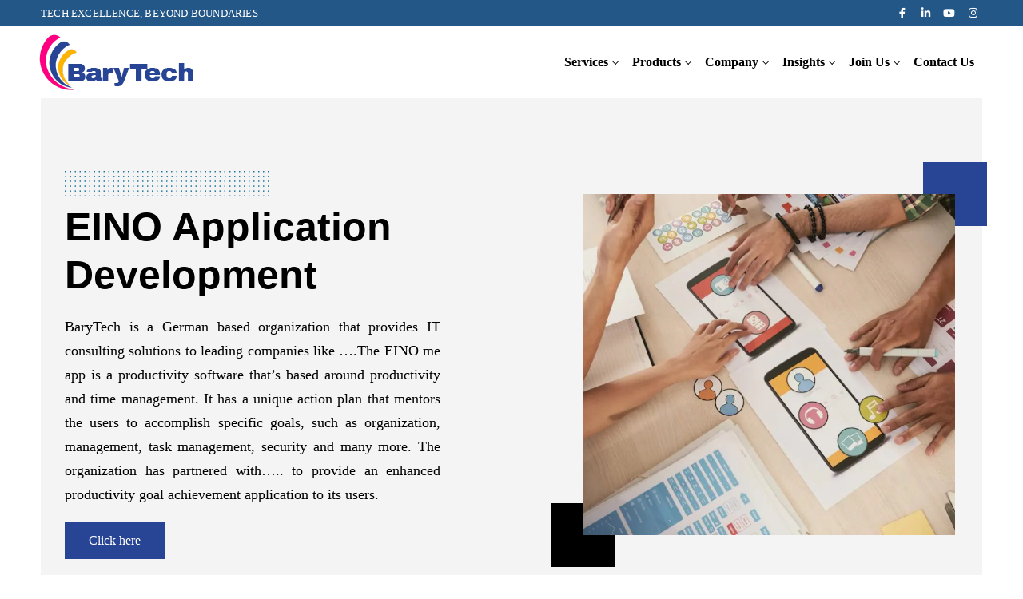

--- FILE ---
content_type: text/html; charset=UTF-8
request_url: https://barytech.com/eino-application-development/
body_size: 58536
content:
<!doctype html><html lang="en-US" prefix="og: https://ogp.me/ns#"><head><script data-no-optimize="1">var litespeed_docref=sessionStorage.getItem("litespeed_docref");litespeed_docref&&(Object.defineProperty(document,"referrer",{get:function(){return litespeed_docref}}),sessionStorage.removeItem("litespeed_docref"));</script> <meta charset="UTF-8"><meta name="viewport" content="width=device-width, initial-scale=1, maximum-scale=10.0, user-scalable=yes"><link rel="profile" href="http://gmpg.org/xfn/11"><style>img:is([sizes="auto" i], [sizes^="auto," i]) { contain-intrinsic-size: 3000px 1500px }</style><title>EINO Application Development - BaryTech</title><meta name="description" content="30%"/><meta name="robots" content="follow, index, max-snippet:-1, max-video-preview:-1, max-image-preview:large"/><link rel="canonical" href="https://barytech.com/eino-application-development/" /><meta property="og:locale" content="en_US" /><meta property="og:type" content="article" /><meta property="og:title" content="EINO Application Development - BaryTech" /><meta property="og:description" content="30%" /><meta property="og:url" content="https://barytech.com/eino-application-development/" /><meta property="og:site_name" content="Barycenter Technologies Pvt. Ltd." /><meta property="article:publisher" content="https://www.facebook.com/BARYcenterTECHnologies" /><meta property="og:updated_time" content="2022-07-04T05:01:48+00:00" /><meta property="og:image" content="https://barytech.com/wp-content/uploads/2022/06/Automating-business-operations-with-Mobile-Application-1.jpg" /><meta property="og:image:secure_url" content="https://barytech.com/wp-content/uploads/2022/06/Automating-business-operations-with-Mobile-Application-1.jpg" /><meta property="og:image:width" content="771" /><meta property="og:image:height" content="707" /><meta property="og:image:alt" content="Automating business operations BaryTech" /><meta property="og:image:type" content="image/jpeg" /><meta property="article:published_time" content="2022-06-22T07:01:28+00:00" /><meta property="article:modified_time" content="2022-07-04T05:01:48+00:00" /><meta name="twitter:card" content="summary_large_image" /><meta name="twitter:title" content="EINO Application Development - BaryTech" /><meta name="twitter:description" content="30%" /><meta name="twitter:image" content="https://barytech.com/wp-content/uploads/2022/06/Automating-business-operations-with-Mobile-Application-1.jpg" /><meta name="twitter:label1" content="Time to read" /><meta name="twitter:data1" content="2 minutes" /> <script type="application/ld+json" class="rank-math-schema">{"@context":"https://schema.org","@graph":[{"@type":"Organization","@id":"https://barytech.com/#organization","name":"Barycenter Technologies Pvt. Ltd.","url":"https://barytech.com","sameAs":["https://www.facebook.com/BARYcenterTECHnologies","https://www.linkedin.com/company/barytech","https://www.youtube.com/channel/UCfjQbKwMSDiDa7BvUk0DU_w","https://www.facebook.com/BaryTech-100590249058553","https://www.instagram.com/barytech_global/"],"logo":{"@type":"ImageObject","@id":"https://barytech.com/#logo","url":"https://barytech.com/wp-content/uploads/2021/09/Barytech-Logo.png","contentUrl":"https://barytech.com/wp-content/uploads/2021/09/Barytech-Logo.png","caption":"Barycenter Technologies Pvt. Ltd.","inLanguage":"en-US","width":"66","height":"70"}},{"@type":"WebSite","@id":"https://barytech.com/#website","url":"https://barytech.com","name":"Barycenter Technologies Pvt. Ltd.","alternateName":"BaryTech","publisher":{"@id":"https://barytech.com/#organization"},"inLanguage":"en-US"},{"@type":"ImageObject","@id":"https://barytech.com/wp-content/uploads/2022/06/dots-half.png","url":"https://barytech.com/wp-content/uploads/2022/06/dots-half.png","width":"200","height":"200","inLanguage":"en-US"},{"@type":"WebPage","@id":"https://barytech.com/eino-application-development/#webpage","url":"https://barytech.com/eino-application-development/","name":"EINO Application Development - BaryTech","datePublished":"2022-06-22T07:01:28+00:00","dateModified":"2022-07-04T05:01:48+00:00","isPartOf":{"@id":"https://barytech.com/#website"},"primaryImageOfPage":{"@id":"https://barytech.com/wp-content/uploads/2022/06/dots-half.png"},"inLanguage":"en-US"},{"@type":"Person","@id":"https://barytech.com/author/piyushsingh/","name":"Piyush Singh","url":"https://barytech.com/author/piyushsingh/","image":{"@type":"ImageObject","@id":"https://barytech.com/wp-content/litespeed/avatar/93eb210ca8c96f834cb959c48ccd5859.jpg?ver=1768662899","url":"https://barytech.com/wp-content/litespeed/avatar/93eb210ca8c96f834cb959c48ccd5859.jpg?ver=1768662899","caption":"Piyush Singh","inLanguage":"en-US"},"worksFor":{"@id":"https://barytech.com/#organization"}},{"@type":"Article","headline":"EINO Application Development","datePublished":"2022-06-22T07:01:28+00:00","dateModified":"2022-07-04T05:01:48+00:00","author":{"@id":"https://barytech.com/author/piyushsingh/","name":"Piyush Singh"},"publisher":{"@id":"https://barytech.com/#organization"},"description":"30%","name":"EINO Application Development","@id":"https://barytech.com/eino-application-development/#richSnippet","isPartOf":{"@id":"https://barytech.com/eino-application-development/#webpage"},"image":{"@id":"https://barytech.com/wp-content/uploads/2022/06/dots-half.png"},"inLanguage":"en-US","mainEntityOfPage":{"@id":"https://barytech.com/eino-application-development/#webpage"}}]}</script> <link rel='dns-prefetch' href='//fonts.googleapis.com' /><link rel="alternate" type="application/rss+xml" title="BaryTech &raquo; Feed" href="https://barytech.com/feed/" /><link rel="alternate" type="application/rss+xml" title="BaryTech &raquo; Comments Feed" href="https://barytech.com/comments/feed/" /><link data-optimized="2" rel="stylesheet" href="https://barytech.com/wp-content/litespeed/css/4a4389a7812cc681bcdbb054758e5cd9.css?ver=4607b" /><style id='safe-svg-svg-icon-style-inline-css' type='text/css'>.safe-svg-cover{text-align:center}.safe-svg-cover .safe-svg-inside{display:inline-block;max-width:100%}.safe-svg-cover svg{height:100%;max-height:100%;max-width:100%;width:100%}</style><style id='rank-math-toc-block-style-inline-css' type='text/css'>.wp-block-rank-math-toc-block nav ol{counter-reset:item}.wp-block-rank-math-toc-block nav ol li{display:block}.wp-block-rank-math-toc-block nav ol li:before{content:counters(item, ".") ". ";counter-increment:item}</style><style id='rank-math-rich-snippet-style-inline-css' type='text/css'>/*!
* Plugin:  Rank Math
* URL: https://rankmath.com/wordpress/plugin/seo-suite/
* Name:  rank-math-review-snippet.css
*/@-webkit-keyframes spin{0%{-webkit-transform:rotate(0deg)}100%{-webkit-transform:rotate(-360deg)}}@keyframes spin{0%{-webkit-transform:rotate(0deg)}100%{-webkit-transform:rotate(-360deg)}}@keyframes bounce{from{-webkit-transform:translateY(0px);transform:translateY(0px)}to{-webkit-transform:translateY(-5px);transform:translateY(-5px)}}@-webkit-keyframes bounce{from{-webkit-transform:translateY(0px);transform:translateY(0px)}to{-webkit-transform:translateY(-5px);transform:translateY(-5px)}}@-webkit-keyframes loading{0%{background-size:20% 50% ,20% 50% ,20% 50%}20%{background-size:20% 20% ,20% 50% ,20% 50%}40%{background-size:20% 100%,20% 20% ,20% 50%}60%{background-size:20% 50% ,20% 100%,20% 20%}80%{background-size:20% 50% ,20% 50% ,20% 100%}100%{background-size:20% 50% ,20% 50% ,20% 50%}}@keyframes loading{0%{background-size:20% 50% ,20% 50% ,20% 50%}20%{background-size:20% 20% ,20% 50% ,20% 50%}40%{background-size:20% 100%,20% 20% ,20% 50%}60%{background-size:20% 50% ,20% 100%,20% 20%}80%{background-size:20% 50% ,20% 50% ,20% 100%}100%{background-size:20% 50% ,20% 50% ,20% 50%}}:root{--rankmath-wp-adminbar-height: 0}#rank-math-rich-snippet-wrapper{overflow:hidden}#rank-math-rich-snippet-wrapper h5.rank-math-title{display:block;font-size:18px;line-height:1.4}#rank-math-rich-snippet-wrapper .rank-math-review-image{float:right;max-width:40%;margin-left:15px}#rank-math-rich-snippet-wrapper .rank-math-review-data{margin-bottom:15px}#rank-math-rich-snippet-wrapper .rank-math-total-wrapper{width:100%;padding:0 0 20px 0;float:left;clear:both;position:relative;-webkit-box-sizing:border-box;box-sizing:border-box}#rank-math-rich-snippet-wrapper .rank-math-total-wrapper .rank-math-total{border:0;display:block;margin:0;width:auto;float:left;text-align:left;padding:0;font-size:24px;line-height:1;font-weight:700;-webkit-box-sizing:border-box;box-sizing:border-box;overflow:hidden}#rank-math-rich-snippet-wrapper .rank-math-total-wrapper .rank-math-review-star{float:left;margin-left:15px;margin-top:5px;position:relative;z-index:99;line-height:1}#rank-math-rich-snippet-wrapper .rank-math-total-wrapper .rank-math-review-star .rank-math-review-result-wrapper{display:inline-block;white-space:nowrap;position:relative;color:#e7e7e7}#rank-math-rich-snippet-wrapper .rank-math-total-wrapper .rank-math-review-star .rank-math-review-result-wrapper .rank-math-review-result{position:absolute;top:0;left:0;overflow:hidden;white-space:nowrap;color:#ffbe01}#rank-math-rich-snippet-wrapper .rank-math-total-wrapper .rank-math-review-star .rank-math-review-result-wrapper i{font-size:18px;-webkit-text-stroke-width:1px;font-style:normal;padding:0 2px;line-height:inherit}#rank-math-rich-snippet-wrapper .rank-math-total-wrapper .rank-math-review-star .rank-math-review-result-wrapper i:before{content:"\2605"}body.rtl #rank-math-rich-snippet-wrapper .rank-math-review-image{float:left;margin-left:0;margin-right:15px}body.rtl #rank-math-rich-snippet-wrapper .rank-math-total-wrapper .rank-math-total{float:right}body.rtl #rank-math-rich-snippet-wrapper .rank-math-total-wrapper .rank-math-review-star{float:right;margin-left:0;margin-right:15px}body.rtl #rank-math-rich-snippet-wrapper .rank-math-total-wrapper .rank-math-review-star .rank-math-review-result{left:auto;right:0}@media screen and (max-width: 480px){#rank-math-rich-snippet-wrapper .rank-math-review-image{display:block;max-width:100%;width:100%;text-align:center;margin-right:0}#rank-math-rich-snippet-wrapper .rank-math-review-data{clear:both}}.clear{clear:both}</style><style id='classic-theme-styles-inline-css' type='text/css'>/*! This file is auto-generated */
.wp-block-button__link{color:#fff;background-color:#32373c;border-radius:9999px;box-shadow:none;text-decoration:none;padding:calc(.667em + 2px) calc(1.333em + 2px);font-size:1.125em}.wp-block-file__button{background:#32373c;color:#fff;text-decoration:none}</style><style id='global-styles-inline-css' type='text/css'>:root{--wp--preset--aspect-ratio--square: 1;--wp--preset--aspect-ratio--4-3: 4/3;--wp--preset--aspect-ratio--3-4: 3/4;--wp--preset--aspect-ratio--3-2: 3/2;--wp--preset--aspect-ratio--2-3: 2/3;--wp--preset--aspect-ratio--16-9: 16/9;--wp--preset--aspect-ratio--9-16: 9/16;--wp--preset--color--black: #000000;--wp--preset--color--cyan-bluish-gray: #abb8c3;--wp--preset--color--white: #ffffff;--wp--preset--color--pale-pink: #f78da7;--wp--preset--color--vivid-red: #cf2e2e;--wp--preset--color--luminous-vivid-orange: #ff6900;--wp--preset--color--luminous-vivid-amber: #fcb900;--wp--preset--color--light-green-cyan: #7bdcb5;--wp--preset--color--vivid-green-cyan: #00d084;--wp--preset--color--pale-cyan-blue: #8ed1fc;--wp--preset--color--vivid-cyan-blue: #0693e3;--wp--preset--color--vivid-purple: #9b51e0;--wp--preset--gradient--vivid-cyan-blue-to-vivid-purple: linear-gradient(135deg,rgba(6,147,227,1) 0%,rgb(155,81,224) 100%);--wp--preset--gradient--light-green-cyan-to-vivid-green-cyan: linear-gradient(135deg,rgb(122,220,180) 0%,rgb(0,208,130) 100%);--wp--preset--gradient--luminous-vivid-amber-to-luminous-vivid-orange: linear-gradient(135deg,rgba(252,185,0,1) 0%,rgba(255,105,0,1) 100%);--wp--preset--gradient--luminous-vivid-orange-to-vivid-red: linear-gradient(135deg,rgba(255,105,0,1) 0%,rgb(207,46,46) 100%);--wp--preset--gradient--very-light-gray-to-cyan-bluish-gray: linear-gradient(135deg,rgb(238,238,238) 0%,rgb(169,184,195) 100%);--wp--preset--gradient--cool-to-warm-spectrum: linear-gradient(135deg,rgb(74,234,220) 0%,rgb(151,120,209) 20%,rgb(207,42,186) 40%,rgb(238,44,130) 60%,rgb(251,105,98) 80%,rgb(254,248,76) 100%);--wp--preset--gradient--blush-light-purple: linear-gradient(135deg,rgb(255,206,236) 0%,rgb(152,150,240) 100%);--wp--preset--gradient--blush-bordeaux: linear-gradient(135deg,rgb(254,205,165) 0%,rgb(254,45,45) 50%,rgb(107,0,62) 100%);--wp--preset--gradient--luminous-dusk: linear-gradient(135deg,rgb(255,203,112) 0%,rgb(199,81,192) 50%,rgb(65,88,208) 100%);--wp--preset--gradient--pale-ocean: linear-gradient(135deg,rgb(255,245,203) 0%,rgb(182,227,212) 50%,rgb(51,167,181) 100%);--wp--preset--gradient--electric-grass: linear-gradient(135deg,rgb(202,248,128) 0%,rgb(113,206,126) 100%);--wp--preset--gradient--midnight: linear-gradient(135deg,rgb(2,3,129) 0%,rgb(40,116,252) 100%);--wp--preset--font-size--small: 13px;--wp--preset--font-size--medium: 20px;--wp--preset--font-size--large: 36px;--wp--preset--font-size--x-large: 42px;--wp--preset--spacing--20: 0.44rem;--wp--preset--spacing--30: 0.67rem;--wp--preset--spacing--40: 1rem;--wp--preset--spacing--50: 1.5rem;--wp--preset--spacing--60: 2.25rem;--wp--preset--spacing--70: 3.38rem;--wp--preset--spacing--80: 5.06rem;--wp--preset--shadow--natural: 6px 6px 9px rgba(0, 0, 0, 0.2);--wp--preset--shadow--deep: 12px 12px 50px rgba(0, 0, 0, 0.4);--wp--preset--shadow--sharp: 6px 6px 0px rgba(0, 0, 0, 0.2);--wp--preset--shadow--outlined: 6px 6px 0px -3px rgba(255, 255, 255, 1), 6px 6px rgba(0, 0, 0, 1);--wp--preset--shadow--crisp: 6px 6px 0px rgba(0, 0, 0, 1);}:where(.is-layout-flex){gap: 0.5em;}:where(.is-layout-grid){gap: 0.5em;}body .is-layout-flex{display: flex;}.is-layout-flex{flex-wrap: wrap;align-items: center;}.is-layout-flex > :is(*, div){margin: 0;}body .is-layout-grid{display: grid;}.is-layout-grid > :is(*, div){margin: 0;}:where(.wp-block-columns.is-layout-flex){gap: 2em;}:where(.wp-block-columns.is-layout-grid){gap: 2em;}:where(.wp-block-post-template.is-layout-flex){gap: 1.25em;}:where(.wp-block-post-template.is-layout-grid){gap: 1.25em;}.has-black-color{color: var(--wp--preset--color--black) !important;}.has-cyan-bluish-gray-color{color: var(--wp--preset--color--cyan-bluish-gray) !important;}.has-white-color{color: var(--wp--preset--color--white) !important;}.has-pale-pink-color{color: var(--wp--preset--color--pale-pink) !important;}.has-vivid-red-color{color: var(--wp--preset--color--vivid-red) !important;}.has-luminous-vivid-orange-color{color: var(--wp--preset--color--luminous-vivid-orange) !important;}.has-luminous-vivid-amber-color{color: var(--wp--preset--color--luminous-vivid-amber) !important;}.has-light-green-cyan-color{color: var(--wp--preset--color--light-green-cyan) !important;}.has-vivid-green-cyan-color{color: var(--wp--preset--color--vivid-green-cyan) !important;}.has-pale-cyan-blue-color{color: var(--wp--preset--color--pale-cyan-blue) !important;}.has-vivid-cyan-blue-color{color: var(--wp--preset--color--vivid-cyan-blue) !important;}.has-vivid-purple-color{color: var(--wp--preset--color--vivid-purple) !important;}.has-black-background-color{background-color: var(--wp--preset--color--black) !important;}.has-cyan-bluish-gray-background-color{background-color: var(--wp--preset--color--cyan-bluish-gray) !important;}.has-white-background-color{background-color: var(--wp--preset--color--white) !important;}.has-pale-pink-background-color{background-color: var(--wp--preset--color--pale-pink) !important;}.has-vivid-red-background-color{background-color: var(--wp--preset--color--vivid-red) !important;}.has-luminous-vivid-orange-background-color{background-color: var(--wp--preset--color--luminous-vivid-orange) !important;}.has-luminous-vivid-amber-background-color{background-color: var(--wp--preset--color--luminous-vivid-amber) !important;}.has-light-green-cyan-background-color{background-color: var(--wp--preset--color--light-green-cyan) !important;}.has-vivid-green-cyan-background-color{background-color: var(--wp--preset--color--vivid-green-cyan) !important;}.has-pale-cyan-blue-background-color{background-color: var(--wp--preset--color--pale-cyan-blue) !important;}.has-vivid-cyan-blue-background-color{background-color: var(--wp--preset--color--vivid-cyan-blue) !important;}.has-vivid-purple-background-color{background-color: var(--wp--preset--color--vivid-purple) !important;}.has-black-border-color{border-color: var(--wp--preset--color--black) !important;}.has-cyan-bluish-gray-border-color{border-color: var(--wp--preset--color--cyan-bluish-gray) !important;}.has-white-border-color{border-color: var(--wp--preset--color--white) !important;}.has-pale-pink-border-color{border-color: var(--wp--preset--color--pale-pink) !important;}.has-vivid-red-border-color{border-color: var(--wp--preset--color--vivid-red) !important;}.has-luminous-vivid-orange-border-color{border-color: var(--wp--preset--color--luminous-vivid-orange) !important;}.has-luminous-vivid-amber-border-color{border-color: var(--wp--preset--color--luminous-vivid-amber) !important;}.has-light-green-cyan-border-color{border-color: var(--wp--preset--color--light-green-cyan) !important;}.has-vivid-green-cyan-border-color{border-color: var(--wp--preset--color--vivid-green-cyan) !important;}.has-pale-cyan-blue-border-color{border-color: var(--wp--preset--color--pale-cyan-blue) !important;}.has-vivid-cyan-blue-border-color{border-color: var(--wp--preset--color--vivid-cyan-blue) !important;}.has-vivid-purple-border-color{border-color: var(--wp--preset--color--vivid-purple) !important;}.has-vivid-cyan-blue-to-vivid-purple-gradient-background{background: var(--wp--preset--gradient--vivid-cyan-blue-to-vivid-purple) !important;}.has-light-green-cyan-to-vivid-green-cyan-gradient-background{background: var(--wp--preset--gradient--light-green-cyan-to-vivid-green-cyan) !important;}.has-luminous-vivid-amber-to-luminous-vivid-orange-gradient-background{background: var(--wp--preset--gradient--luminous-vivid-amber-to-luminous-vivid-orange) !important;}.has-luminous-vivid-orange-to-vivid-red-gradient-background{background: var(--wp--preset--gradient--luminous-vivid-orange-to-vivid-red) !important;}.has-very-light-gray-to-cyan-bluish-gray-gradient-background{background: var(--wp--preset--gradient--very-light-gray-to-cyan-bluish-gray) !important;}.has-cool-to-warm-spectrum-gradient-background{background: var(--wp--preset--gradient--cool-to-warm-spectrum) !important;}.has-blush-light-purple-gradient-background{background: var(--wp--preset--gradient--blush-light-purple) !important;}.has-blush-bordeaux-gradient-background{background: var(--wp--preset--gradient--blush-bordeaux) !important;}.has-luminous-dusk-gradient-background{background: var(--wp--preset--gradient--luminous-dusk) !important;}.has-pale-ocean-gradient-background{background: var(--wp--preset--gradient--pale-ocean) !important;}.has-electric-grass-gradient-background{background: var(--wp--preset--gradient--electric-grass) !important;}.has-midnight-gradient-background{background: var(--wp--preset--gradient--midnight) !important;}.has-small-font-size{font-size: var(--wp--preset--font-size--small) !important;}.has-medium-font-size{font-size: var(--wp--preset--font-size--medium) !important;}.has-large-font-size{font-size: var(--wp--preset--font-size--large) !important;}.has-x-large-font-size{font-size: var(--wp--preset--font-size--x-large) !important;}
:where(.wp-block-post-template.is-layout-flex){gap: 1.25em;}:where(.wp-block-post-template.is-layout-grid){gap: 1.25em;}
:where(.wp-block-columns.is-layout-flex){gap: 2em;}:where(.wp-block-columns.is-layout-grid){gap: 2em;}
:root :where(.wp-block-pullquote){font-size: 1.5em;line-height: 1.6;}</style><style id='customify-style-inline-css' type='text/css'>.customify-container, .layout-contained, .site-framed .site, .site-boxed .site { max-width: 1250px; } .main-layout-content .entry-content > .alignwide { width: calc( 1250px - 4em ); max-width: 100vw;  }.header-top .header--row-inner,body:not(.fl-builder-edit) .button,body:not(.fl-builder-edit) button:not(.menu-mobile-toggle, .components-button, .customize-partial-edit-shortcut-button),body:not(.fl-builder-edit) input[type="button"]:not(.ed_button),button.button,input[type="button"]:not(.ed_button, .components-button, .customize-partial-edit-shortcut-button),input[type="reset"]:not(.components-button, .customize-partial-edit-shortcut-button),input[type="submit"]:not(.components-button, .customize-partial-edit-shortcut-button),.pagination .nav-links > *:hover,.pagination .nav-links span,.nav-menu-desktop.style-full-height .primary-menu-ul > li.current-menu-item > a,.nav-menu-desktop.style-full-height .primary-menu-ul > li.current-menu-ancestor > a,.nav-menu-desktop.style-full-height .primary-menu-ul > li > a:hover,.posts-layout .readmore-button:hover{    background-color: #7c1bfc;}.posts-layout .readmore-button {color: #7c1bfc;}.pagination .nav-links > *:hover,.pagination .nav-links span,.entry-single .tags-links a:hover,.entry-single .cat-links a:hover,.posts-layout .readmore-button,.posts-layout .readmore-button:hover{    border-color: #7c1bfc;}.customify-builder-btn{    background-color: #fcb402;}body{    color: #000000;}abbr, acronym {    border-bottom-color: #000000;}a                {                    color: #000000;}a:hover,a:focus,.link-meta:hover, .link-meta a:hover{    color: #111111;}h2 + h3,.comments-area h2 + .comments-title,.h2 + h3,.comments-area .h2 + .comments-title,.page-breadcrumb {    border-top-color: #eaecee;}blockquote,.site-content .widget-area .menu li.current-menu-item > a:before{    border-left-color: #eaecee;}@media screen and (min-width: 64em) {    .comment-list .children li.comment {        border-left-color: #eaecee;    }    .comment-list .children li.comment:after {        background-color: #eaecee;    }}.page-titlebar, .page-breadcrumb,.posts-layout .entry-inner {    border-bottom-color: #eaecee;}.header-search-form .search-field,.entry-content .page-links a,.header-search-modal,.pagination .nav-links > *,.entry-footer .tags-links a, .entry-footer .cat-links a,.search .content-area article,.site-content .widget-area .menu li.current-menu-item > a,.posts-layout .entry-inner,.post-navigation .nav-links,article.comment .comment-meta,.widget-area .widget_pages li a, .widget-area .widget_categories li a, .widget-area .widget_archive li a, .widget-area .widget_meta li a, .widget-area .widget_nav_menu li a, .widget-area .widget_product_categories li a, .widget-area .widget_recent_entries li a, .widget-area .widget_rss li a,.widget-area .widget_recent_comments li{    border-color: #eaecee;}.header-search-modal::before {    border-top-color: #eaecee;    border-left-color: #eaecee;}@media screen and (min-width: 48em) {    .content-sidebar.sidebar_vertical_border .content-area {        border-right-color: #eaecee;    }    .sidebar-content.sidebar_vertical_border .content-area {        border-left-color: #eaecee;    }    .sidebar-sidebar-content.sidebar_vertical_border .sidebar-primary {        border-right-color: #eaecee;    }    .sidebar-sidebar-content.sidebar_vertical_border .sidebar-secondary {        border-right-color: #eaecee;    }    .content-sidebar-sidebar.sidebar_vertical_border .sidebar-primary {        border-left-color: #eaecee;    }    .content-sidebar-sidebar.sidebar_vertical_border .sidebar-secondary {        border-left-color: #eaecee;    }    .sidebar-content-sidebar.sidebar_vertical_border .content-area {        border-left-color: #eaecee;        border-right-color: #eaecee;    }    .sidebar-content-sidebar.sidebar_vertical_border .content-area {        border-left-color: #eaecee;        border-right-color: #eaecee;    }}article.comment .comment-post-author {background: #6d6d6d;}.pagination .nav-links > *,.link-meta,.link-meta a,.color-meta,.entry-single .tags-links:before,.entry-single .cats-links:before{    color: #6d6d6d;}h1, h2, h3, h4, h5, h6 { color: #2b2b2b;}.site-content .widget-title { color: #444444;}body {font-family: "Poppins";font-weight: normal;font-size: 18px;line-height: 30px;}h1, h2, h3, h4, h5, h6, .h1, .h2, .h3, .h4, .h5, .h6 {font-weight: 600;}.entry-content h1, .wp-block h1, .entry-single .entry-title {font-size: 44px;line-height: 54px;}.entry-content h2, .wp-block h2 {font-size: 38px;line-height: 50px;}.entry-content h3, .wp-block h3 {font-size: 30px;line-height: 42px;}.entry-content h4, .wp-block h4 {font-size: 26px;line-height: 38px;}.entry-content h5, .wp-block h5 {font-size: 22px;line-height: 32px;}#page-cover {background-image: url("https://barytech.com/wp-content/themes/customify/assets/images/default-cover.jpg");}.header--row:not(.header--transparent).header-main .header--row-inner  {border-style: none;box-shadow: 0px 0px 0px 0px rgba(244,244,244,0) ;;} #header-menu-sidebar-bg:before  {background-color: #284494;} .sub-menu .li-duplicator {display:none !important;}.builder-header-html-item.item--html p, .builder-header-html-item.item--html {letter-spacing: 0.2px;}.header--row:not(.header--transparent) .menu-mobile-toggle {color: #284494;}.header-search_icon-item .header-search-modal  {border-style: solid;} .header-search_icon-item .search-field  {border-style: solid;} .dark-mode .header-search_box-item .search-form-fields, .header-search_box-item .search-form-fields  {border-style: solid;} .builder-item--primary-menu .nav-menu-desktop .primary-menu-ul > li > a  {color: #000000; text-decoration-color: #000000;} .header--row:not(.header--transparent) .builder-item--primary-menu .nav-menu-desktop .primary-menu-ul > li > a:hover, .header--row:not(.header--transparent) .builder-item--primary-menu .nav-menu-desktop .primary-menu-ul > li.current-menu-item > a, .header--row:not(.header--transparent) .builder-item--primary-menu .nav-menu-desktop .primary-menu-ul > li.current-menu-ancestor > a, .header--row:not(.header--transparent) .builder-item--primary-menu .nav-menu-desktop .primary-menu-ul > li.current-menu-parent > a  {color: #284494; text-decoration-color: #284494;} .builder-item--primary-menu .nav-menu-desktop .primary-menu-ul > li > a,.builder-item-sidebar .primary-menu-sidebar .primary-menu-ul > li > a {text-transform: capitalize;font-size: 16px;line-height: 26px;}.header-social-icons.customify-builder-social-icons.color-custom li a {color: #ffffff;}#cb-row--footer-main .footer--row-inner {background-color: #f9fafe}#cb-row--footer-bottom .footer--row-inner {background-color: #09090a}body  {background-color: #FFFFFF;} .site-content .content-area  {background-color: #FFFFFF;} /* CSS for desktop */#sidebar-secondary, #sidebar-primary, #main {padding-top: 0px;padding-bottom: 0px;}#page-cover .page-cover-inner {min-height: 300px;}.header--row.header-top .customify-grid, .header--row.header-top .style-full-height .primary-menu-ul > li > a {min-height: 33px;}.header--row.header-main .customify-grid, .header--row.header-main .style-full-height .primary-menu-ul > li > a {min-height: 90px;}.header--row.header-bottom .customify-grid, .header--row.header-bottom .style-full-height .primary-menu-ul > li > a {min-height: 55px;}.header--row .builder-item--logo, .builder-item.builder-item--group .item--inner.builder-item--logo {margin-top: 0px;margin-right: 0px;margin-bottom: 0px;margin-left: 0px;}.header--row .builder-first--nav-icon {text-align: right;}.header-search_icon-item .search-submit {margin-left: -40px;}.header-search_box-item .search-submit{margin-left: -40px;} .header-search_box-item .woo_bootster_search .search-submit{margin-left: -40px;} .header-search_box-item .header-search-form button.search-submit{margin-left:-40px;}.builder-item--primary-menu .nav-menu-desktop .primary-menu-ul > li > a  {padding-top: 10px;padding-right: 10px;padding-bottom: 10px;padding-left: 10px;} .header--row .builder-item--primary-menu, .builder-item.builder-item--group .item--inner.builder-item--primary-menu {margin-top: 5px;margin-bottom: 5px;}.header--row .builder-first--primary-menu {text-align: right;}.footer--row .builder-item--footer-1, .builder-item.builder-item--group .item--inner.builder-item--footer-1 {margin-top: 0px;margin-right: 0px;margin-bottom: 0px;margin-left: 0px;}/* CSS for tablet */@media screen and (max-width: 1024px) { #page-cover .page-cover-inner {min-height: 250px;}.header--row .builder-first--nav-icon {text-align: right;}.header-search_icon-item .search-submit {margin-left: -40px;}.header-search_box-item .search-submit{margin-left: -40px;} .header-search_box-item .woo_bootster_search .search-submit{margin-left: -40px;} .header-search_box-item .header-search-form button.search-submit{margin-left:-40px;} }/* CSS for mobile */@media screen and (max-width: 568px) { .entry-content h1, .wp-block h1, .entry-single .entry-title {font-size: 32px;line-height: 40px;}.entry-content h2, .wp-block h2 {font-size: 26px;line-height: 34px;}.entry-content h3, .wp-block h3 {font-size: 28px;line-height: 38px;}#page-cover .page-cover-inner {min-height: 200px;}.header--row.header-top .customify-grid, .header--row.header-top .style-full-height .primary-menu-ul > li > a {min-height: 33px;}.builder-header-html-item.item--html p, .builder-header-html-item.item--html {font-size: 14px;line-height: 24px;}.header--row .builder-item--nav-icon, .builder-item.builder-item--group .item--inner.builder-item--nav-icon {margin-top: 28px;}.header--row .builder-first--nav-icon {text-align: right;}.header-search_icon-item .search-submit {margin-left: -40px;}.header-search_box-item .search-submit{margin-left: -40px;} .header-search_box-item .woo_bootster_search .search-submit{margin-left: -40px;} .header-search_box-item .header-search-form button.search-submit{margin-left:-40px;} }</style><link rel="preconnect" href="https://fonts.gstatic.com/" crossorigin><script type="litespeed/javascript" data-src="https://barytech.com/wp-includes/js/jquery/jquery.min.js" id="jquery-core-js"></script> <script id="nf-front-end-js-extra" type="litespeed/javascript">var nfi18n={"ninjaForms":"Ninja Forms","changeEmailErrorMsg":"Please enter a valid email address!","changeDateErrorMsg":"Please enter a valid date!","confirmFieldErrorMsg":"These fields must match!","fieldNumberNumMinError":"Number Min Error","fieldNumberNumMaxError":"Number Max Error","fieldNumberIncrementBy":"Please increment by ","fieldTextareaRTEInsertLink":"Insert Link","fieldTextareaRTEInsertMedia":"Insert Media","fieldTextareaRTESelectAFile":"Select a file","formErrorsCorrectErrors":"Please correct errors before submitting this form.","formHoneypot":"If you are a human seeing this field, please leave it empty.","validateRequiredField":"This is a required field.","honeypotHoneypotError":"Honeypot Error","fileUploadOldCodeFileUploadInProgress":"File Upload in Progress.","fileUploadOldCodeFileUpload":"FILE UPLOAD","currencySymbol":"$","fieldsMarkedRequired":"Fields marked with an <span class=\"ninja-forms-req-symbol\">*<\/span> are required","thousands_sep":",","decimal_point":".","siteLocale":"en_US","dateFormat":"m\/d\/Y","startOfWeek":"1","of":"of","previousMonth":"Previous Month","nextMonth":"Next Month","months":["January","February","March","April","May","June","July","August","September","October","November","December"],"monthsShort":["Jan","Feb","Mar","Apr","May","Jun","Jul","Aug","Sep","Oct","Nov","Dec"],"weekdays":["Sunday","Monday","Tuesday","Wednesday","Thursday","Friday","Saturday"],"weekdaysShort":["Sun","Mon","Tue","Wed","Thu","Fri","Sat"],"weekdaysMin":["Su","Mo","Tu","We","Th","Fr","Sa"],"recaptchaConsentMissing":"reCaptcha validation couldn't load.","recaptchaMissingCookie":"reCaptcha v3 validation couldn't load the cookie needed to submit the form.","recaptchaConsentEvent":"Accept reCaptcha cookies before sending the form."};var nfFrontEnd={"adminAjax":"https:\/\/barytech.com\/wp-admin\/admin-ajax.php","ajaxNonce":"9dcd074aaa","requireBaseUrl":"https:\/\/barytech.com\/wp-content\/plugins\/ninja-forms\/assets\/js\/","use_merge_tags":{"user":{"address":"address","textbox":"textbox","button":"button","checkbox":"checkbox","city":"city","confirm":"confirm","date":"date","email":"email","firstname":"firstname","html":"html","hidden":"hidden","lastname":"lastname","listcheckbox":"listcheckbox","listcountry":"listcountry","listimage":"listimage","listmultiselect":"listmultiselect","listradio":"listradio","listselect":"listselect","liststate":"liststate","note":"note","number":"number","password":"password","passwordconfirm":"passwordconfirm","product":"product","quantity":"quantity","recaptcha":"recaptcha","recaptcha_v3":"recaptcha_v3","repeater":"repeater","shipping":"shipping","spam":"spam","starrating":"starrating","submit":"submit","terms":"terms","textarea":"textarea","total":"total","unknown":"unknown","zip":"zip","hr":"hr"},"post":{"address":"address","textbox":"textbox","button":"button","checkbox":"checkbox","city":"city","confirm":"confirm","date":"date","email":"email","firstname":"firstname","html":"html","hidden":"hidden","lastname":"lastname","listcheckbox":"listcheckbox","listcountry":"listcountry","listimage":"listimage","listmultiselect":"listmultiselect","listradio":"listradio","listselect":"listselect","liststate":"liststate","note":"note","number":"number","password":"password","passwordconfirm":"passwordconfirm","product":"product","quantity":"quantity","recaptcha":"recaptcha","recaptcha_v3":"recaptcha_v3","repeater":"repeater","shipping":"shipping","spam":"spam","starrating":"starrating","submit":"submit","terms":"terms","textarea":"textarea","total":"total","unknown":"unknown","zip":"zip","hr":"hr"},"system":{"address":"address","textbox":"textbox","button":"button","checkbox":"checkbox","city":"city","confirm":"confirm","date":"date","email":"email","firstname":"firstname","html":"html","hidden":"hidden","lastname":"lastname","listcheckbox":"listcheckbox","listcountry":"listcountry","listimage":"listimage","listmultiselect":"listmultiselect","listradio":"listradio","listselect":"listselect","liststate":"liststate","note":"note","number":"number","password":"password","passwordconfirm":"passwordconfirm","product":"product","quantity":"quantity","recaptcha":"recaptcha","recaptcha_v3":"recaptcha_v3","repeater":"repeater","shipping":"shipping","spam":"spam","starrating":"starrating","submit":"submit","terms":"terms","textarea":"textarea","total":"total","unknown":"unknown","zip":"zip","hr":"hr"},"fields":{"address":"address","textbox":"textbox","button":"button","checkbox":"checkbox","city":"city","confirm":"confirm","date":"date","email":"email","firstname":"firstname","html":"html","hidden":"hidden","lastname":"lastname","listcheckbox":"listcheckbox","listcountry":"listcountry","listimage":"listimage","listmultiselect":"listmultiselect","listradio":"listradio","listselect":"listselect","liststate":"liststate","note":"note","number":"number","password":"password","passwordconfirm":"passwordconfirm","product":"product","quantity":"quantity","recaptcha":"recaptcha","recaptcha_v3":"recaptcha_v3","repeater":"repeater","shipping":"shipping","spam":"spam","starrating":"starrating","submit":"submit","terms":"terms","textarea":"textarea","total":"total","unknown":"unknown","zip":"zip","hr":"hr"},"calculations":{"html":"html","hidden":"hidden","note":"note","unknown":"unknown"}},"opinionated_styles":"light","filter_esc_status":"false","nf_consent_status_response":[]};var nfInlineVars=[]</script> <link rel="https://api.w.org/" href="https://barytech.com/wp-json/" /><link rel="alternate" title="JSON" type="application/json" href="https://barytech.com/wp-json/wp/v2/pages/10374" /><link rel="EditURI" type="application/rsd+xml" title="RSD" href="https://barytech.com/xmlrpc.php?rsd" /><meta name="generator" content="WordPress 6.7.3" /><link rel='shortlink' href='https://barytech.com/?p=10374' /><link rel="alternate" title="oEmbed (JSON)" type="application/json+oembed" href="https://barytech.com/wp-json/oembed/1.0/embed?url=https%3A%2F%2Fbarytech.com%2Feino-application-development%2F" /><link rel="alternate" title="oEmbed (XML)" type="text/xml+oembed" href="https://barytech.com/wp-json/oembed/1.0/embed?url=https%3A%2F%2Fbarytech.com%2Feino-application-development%2F&#038;format=xml" /> <script type="litespeed/javascript">(function(){window.lae_fs={can_use_premium_code:!1}})()</script> <style type='text/css'>.ae_data .elementor-editor-element-setting {
            display:none !important;
            }</style> <script type="text/plain" data-service="google-analytics" data-category="statistics" async data-cmplz-src="https://www.googletagmanager.com/gtag/js?id=G-RNWDD354MX"></script> <script type="litespeed/javascript">window.dataLayer=window.dataLayer||[];function gtag(){dataLayer.push(arguments)}
gtag('js',new Date());gtag('config','G-RNWDD354MX')</script> <style>.cmplz-hidden {
					display: none !important;
				}</style><meta name="generator" content="Elementor 3.26.5; features: additional_custom_breakpoints; settings: css_print_method-external, google_font-enabled, font_display-auto"><style>.e-con.e-parent:nth-of-type(n+4):not(.e-lazyloaded):not(.e-no-lazyload),
				.e-con.e-parent:nth-of-type(n+4):not(.e-lazyloaded):not(.e-no-lazyload) * {
					background-image: none !important;
				}
				@media screen and (max-height: 1024px) {
					.e-con.e-parent:nth-of-type(n+3):not(.e-lazyloaded):not(.e-no-lazyload),
					.e-con.e-parent:nth-of-type(n+3):not(.e-lazyloaded):not(.e-no-lazyload) * {
						background-image: none !important;
					}
				}
				@media screen and (max-height: 640px) {
					.e-con.e-parent:nth-of-type(n+2):not(.e-lazyloaded):not(.e-no-lazyload),
					.e-con.e-parent:nth-of-type(n+2):not(.e-lazyloaded):not(.e-no-lazyload) * {
						background-image: none !important;
					}
				}</style><style class="wpcode-css-snippet">.swiper-wrapper{
  -webkit-transition-timing-function: linear !important;
  transition-timing-function: linear !important; 
}</style><script data-service="google-analytics" data-category="statistics" type="text/plain" id="google_gtagjs" data-cmplz-src="https://www.googletagmanager.com/gtag/js?id=G-CRB03HDSGX" async="async"></script> <script id="google_gtagjs-inline" type="litespeed/javascript">window.dataLayer=window.dataLayer||[];function gtag(){dataLayer.push(arguments)}gtag('js',new Date());gtag('config','G-CRB03HDSGX',{})</script> <link rel="icon" href="https://barytech.com/wp-content/uploads/2021/09/Fav-Icon-150x150.png" sizes="32x32" /><link rel="icon" href="https://barytech.com/wp-content/uploads/2021/09/Fav-Icon.png" sizes="192x192" /><link rel="apple-touch-icon" href="https://barytech.com/wp-content/uploads/2021/09/Fav-Icon.png" /><meta name="msapplication-TileImage" content="https://barytech.com/wp-content/uploads/2021/09/Fav-Icon.png" /><style type="text/css" id="wp-custom-css">.sticky { position:fixed; top:0; width: 100%; }

#page { overflow-x: hidden; }

#scroll {z-index: 11;
    position:fixed;
    right:20px;
    bottom:40px;
    cursor:pointer;
    width:50px;
    height:50px;
    background-color:#284494;
    text-indent:-9999px;
    display:none;
    -webkit-border-radius:60px;
    -moz-border-radius:60px;
    border-radius:60px
}
#scroll span {position:absolute;top:50%;left:50%;margin-left:-8px;margin-top:-12px;height:0;width:0;border:8px solid transparent;border-bottom-color:#ffffff;}

#scroll:hover {background-color:#FF0080;
opacity:1;filter:"alpha(opacity=100)";
-ms-filter:"alpha(opacity=100)";}

.foursections .elementor-icon-box-icon {position: absolute !important;}

@media only screen and (max-width: 767px) {
	
.brondesk {display: none}
.foursections .elementor-icon-box-icon {right:0 !important} }

.footer-main .light-mode {padding:0px}

.subservice figure { background: #e7ecff; padding: 25px; border-radius: 15px;}

.content-sidebar .site-content {padding: 50px 0px}

.single-post h1 {font-size:38px !important; line-height:1.3em !important}

form {margin:0px}

/**Service box design**/

.homeservicebox {display:block; margin-top: 10px; font-weight: 500; color: #284494}

.servcom .elementor-widget-wrap:hover {background: #284494 !important; }

.servcom:hover .elementor-widget-wrap { margin:0px !important; padding: 35px !important; transition: all 0.3s ease !important; border-radius:5px !important}

.servcom, .servcom .elementor-widget-wrap {transition: all 0.3s ease !important}

.servcom:hover img { filter: brightness(0) invert(1); }

.servcom:hover h3, .servcom:hover p, .servcom:hover a, .servcom:hover .homeservicebox {color:white;}

.servcom a {display: block}

.pum-theme-enterprise-blue .pum-content:focus-visible {outline: none !important}

.pum-container .pum-content+.pum-close{min-height:28px; background:#284494; color:white; font-weight:700}

/** Ninja Form **/

.nf-form-content .label-above .nf-field-label {margin-bottom:5px; } 
.nf-field-label label {font-weight: 500 !important; font-size: 16px !important}

.nf-error.field-wrap .nf-field-element:after, .nf-form-content .listselect-wrap .nf-field-element div, .nf-form-content input.ninja-forms-field, .nf-form-content select.ninja-forms-field:not([multiple]) {height: 40px !important; }

.nf-field-container {margin-bottom:15px}

.nf-form-content textarea.ninja-forms-field { height: 150px; }

.pum-theme-5549 .pum-container, .pum-theme-enterprise-blue .pum-container {background-color: #F9FAFE;}

.parent-pageid-3726 .subpagedispno{ display:none}

.bannered .slick-slider { padding: 0px !important;}

.nav-menu-desktop .sub-menu li a {color:black}

.nav-menu-desktop .sub-menu li a:hover { background: #284494; color: white}

.nav-menu-desktop .sub-menu { border-width: 0px 0px 8px 0px !important; border: solid #284494; }

.fullwidthformrow .one-half.second , .fullwidthformrow .one-half.first {width: 100%; margin:0px}

/** Blogs Css Starts **/
.category-blogs h1{font-size:35px !important; line-height:1.3em}
.category-blogs h2{font-size:30px; line-height:1.3em}
.category-blogs h3{font-size:25px; line-height:1.3em}

.category-blogs p {text-align: justify;}

/** Blogs Css Ends **/

#popmake-7373.pum-container.pum-responsive.pum-responsive-medium {width: fit-content;}

.widget-area .widget :last-child {margin-bottom: auto}

#page-breadcrumb.text-uppercase.text-xsmall {background:#F9FAFE}

.nf-response-msg p {color:#fff}

.fotcontactcta .nf-response-msg p , .pum-container .nf-response-msg p {color:#284494 !important; font-weight: 500}

#cmplz-document {max-width: initial !important}

.cmplz-cookiebanner .cmplz-buttons .cmplz-btn {line-height: 1.2em;}

.cmplz-cookiebanner .cmplz-header {margin-bottom: -24px; z-index:3}

.cmplz-cookiebanner .cmplz-buttons .cmplz-btn {text-transform:none}

.cmplz-cookiebanner .cmplz-body {margin-top: -15px;}

@media only screen and (max-width: 700px) {
.cmplz-buttons {display: block !important}
.cmplz-cookiebanner .cmplz-buttons .cmplz-btn {width: 45% !important; float: left; margin: 4px !important;}
}

.cmplz-cookiebanner .cmplz-message {margin-right: 25px !important}

#cmplz-manage-consent .cmplz-manage-consent { animation: none !important; bottom: -15px !important; line-height: 1.2em; font-size: 18px; transition: all 0.5s ease-out; font-weight: 600; text-transform: capitalize; }

.grecaptcha-badge { visibility: hidden;}

#cmplz-manage-consent .cmplz-manage-consent:hover { bottom: 10px !important}

.foursections .elementor-icon-box-icon {right:0}

ul.elementor-icon-list-items {list-style: none; margin: 0px}

.elementor-icon-list-items li {margin: 0px;}

p:last-child { margin: 0px; }

@media only screen and (max-width: 768px) {
.widget_text.widget.widget_custom_html {
	display: none;
}
}

/** Start Block Kit CSS: 105-3-0fb64e69c49a8e10692d28840c54ef95 **/

.envato-kit-102-phone-overlay {
	position: absolute !important;
	display: block !important;
	top: 0%;
	left: 0%;
	right: 0%;
	margin: auto;
	z-index: 1;
}

/** End Block Kit CSS: 105-3-0fb64e69c49a8e10692d28840c54ef95 **/



/** Start Block Kit CSS: 143-3-7969bb877702491bc5ca272e536ada9d **/

.envato-block__preview{overflow: visible;}
/* Material Button Click Effect */
.envato-kit-140-material-hit .menu-item a,
.envato-kit-140-material-button .elementor-button{
  background-position: center;
  transition: background 0.8s;
}
.envato-kit-140-material-hit .menu-item a:hover,
.envato-kit-140-material-button .elementor-button:hover{
  background: radial-gradient(circle, transparent 1%, #fff 1%) center/15000%;
}
.envato-kit-140-material-hit .menu-item a:active,
.envato-kit-140-material-button .elementor-button:active{
  background-color: #FFF;
  background-size: 100%;
  transition: background 0s;
}

/* Field Shadow */
.envato-kit-140-big-shadow-form .elementor-field-textual{
	box-shadow: 0 20px 30px rgba(0,0,0, .05);
}

/* FAQ */
.envato-kit-140-faq .elementor-accordion .elementor-accordion-item{
	border-width: 0 0 1px !important;
}

/* Scrollable Columns */
.envato-kit-140-scrollable{
	 height: 100%;
   overflow: auto;
   overflow-x: hidden;
}

/* ImageBox: No Space */
.envato-kit-140-imagebox-nospace:hover{
	transform: scale(1.1);
	transition: all 0.3s;
}
.envato-kit-140-imagebox-nospace figure{
	line-height: 0;
}

.envato-kit-140-slide .elementor-slide-content{
	background: #FFF;
	margin-left: -60px;
	padding: 1em;
}
.envato-kit-140-carousel .slick-active:not(.slick-current)  img{
	padding: 20px !important;
	transition: all .9s;
}

/** End Block Kit CSS: 143-3-7969bb877702491bc5ca272e536ada9d **/
figure.elementor-image-box-img {text-align:center}
h4.elementor-image-box-title {text-align:center;}
s.elementor-image-box-description {text-align:center;}


/** Start Block Kit CSS: 71-3-d415519effd9e11f35d2438c58ea7ebf **/

.envato-block__preview{overflow: visible;}

/** End Block Kit CSS: 71-3-d415519effd9e11f35d2438c58ea7ebf **/

div#Networks.elementor-tab-title.eael-accordion-header.active-default {
	Background-color: #284495 !important;
}
div#Networks1.elementor-tab-title.eael-accordion-header.active-default {
	Background-color: #f4b502 !important;
}
div#Networks2.elementor-tab-title.eael-accordion-header.active-default {
	Background-color: #ed2180 !important;
}
div#Networks1.elementor-tab-title.eael-accordion-header {
	Background-color: #f4b502 !important;
}

selector.swiper-wrapper {
  -webkit-transition-timing-function: linear !important;
  transition-timing-function: linear !important; 
}

.button:not(.components-button):not(.customize-partial-edit-shortcut-button), input[type=button]:not(.components-button):not(.customize-partial-edit-shortcut-button), input[type=reset]:not(.components-button):not(.customize-partial-edit-shortcut-button), input[type=submit]:not(.components-button):not(.customize-partial-edit-shortcut-button) {
    font-weight: 500;
    text-shadow: 0px 0px 100px rgba(0,0,0,0.3);
    fill: #FFFFFF;
    color: #FFFFFF;
    background-color: transparent;
    background-image: linear-gradient(43deg, #7420FB 30%, #B607FF 78%);
    border-style: solid;
    border-width: 0px 0px 0px 0px;
    border-color: #FFFFFF;
    border-radius: 34px 34px 34px 34px;
}
a#scroll { background-color: #7c1bfc !important;}

button.cmplz-btn.cmplz-accept {     font-weight: 500;
    text-shadow: 0px 0px 100px rgba(0,0,0,0.3);
    fill: #FFFFFF;
    color: #FFFFFF;
    background-color: transparent;
    background-image: linear-gradient(43deg, #7420FB 30%, #B607FF 78%);
    border-style: solid;
    border-width: 0px 0px 0px 0px;
    border-radius: 34px 34px 34px 34px;
font-family: Poppins;}


.nav-menu-desktop .sub-menu li a {
    color: black;
    background-color: white;
}
.nav-menu-desktop .sub-menu li a:hover { color: white;
	background-color: #7c1bfc;}
.nav-menu-desktop .sub-menu li a:active { color: white ;
	background-color: #7c1bfc;}
.nav-menu-desktop .sub-menu {
    border-width: 0px 0px 8px 0px !important;
    border: solid #f7f9ff;
}
div.elementor-slideshow__title {text-align:center;}

/** Start Block Kit CSS: 144-3-3a7d335f39a8579c20cdf02f8d462582 **/

.envato-block__preview{overflow: visible;}

/* Envato Kit 141 Custom Styles - Applied to the element under Advanced */

.elementor-headline-animation-type-drop-in .elementor-headline-dynamic-wrapper{
	text-align: center;
}
.envato-kit-141-top-0 h1,
.envato-kit-141-top-0 h2,
.envato-kit-141-top-0 h3,
.envato-kit-141-top-0 h4,
.envato-kit-141-top-0 h5,
.envato-kit-141-top-0 h6,
.envato-kit-141-top-0 p {
	margin-top: 0;
}

.envato-kit-141-newsletter-inline .elementor-field-textual.elementor-size-md {
	padding-left: 1.5rem;
	padding-right: 1.5rem;
}

.envato-kit-141-bottom-0 p {
	margin-bottom: 0;
}

.envato-kit-141-bottom-8 .elementor-price-list .elementor-price-list-item .elementor-price-list-header {
	margin-bottom: .5rem;
}

.envato-kit-141.elementor-widget-testimonial-carousel.elementor-pagination-type-bullets .swiper-container {
	padding-bottom: 52px;
}

.envato-kit-141-display-inline {
	display: inline-block;
}

.envato-kit-141 .elementor-slick-slider ul.slick-dots {
	bottom: -40px;
}

/** End Block Kit CSS: 144-3-3a7d335f39a8579c20cdf02f8d462582 **/

abbr[title] {
    border-bottom: none !important;
    text-decoration: none !important;
    text-decoration: none !important;
}

/** Start Block Kit CSS: 142-3-a175df65179b9ef6a5ca9f1b2c0202b9 **/

.envato-block__preview{
	overflow: visible;
}

/* Border Radius */
.envato-kit-139-accordion .elementor-widget-container{
	border-radius: 10px !important;
}
.envato-kit-139-map iframe,
.envato-kit-139-slider .slick-slide,
.envato-kit-139-flipbox .elementor-flip-box div{
		border-radius: 10px !important;

}


/** End Block Kit CSS: 142-3-a175df65179b9ef6a5ca9f1b2c0202b9 **/



/** Start Block Kit CSS: 141-3-1d55f1e76be9fb1a8d9de88accbe962f **/

.envato-kit-138-bracket .elementor-widget-container > *:before{
	content:"[";
	color:#ffab00;
	display:inline-block;
	margin-right:4px;
	line-height:1em;
	position:relative;
	top:-1px;
}

.envato-kit-138-bracket .elementor-widget-container > *:after{
	content:"]";
	color:#ffab00;
	display:inline-block;
	margin-left:4px;
	line-height:1em;
	position:relative;
	top:-1px;
}

/** End Block Kit CSS: 141-3-1d55f1e76be9fb1a8d9de88accbe962f **/

.button:not(.components-button):not(.customize-partial-edit-shortcut-button), input[type=button]:not(.components-button):not(.customize-partial-edit-shortcut-button), input[type=reset]:not(.components-button):not(.customize-partial-edit-shortcut-button), input[type=submit]:not(.components-button):not(.customize-partial-edit-shortcut-button) {font-size: 16px;
    font-weight: 500;
    text-shadow: 0px 0px 100px rgba(0,0,0,0.3);
    fill: #FFFFFF;
    color: #FFFFFF;
    background-color: transparent;
    background-image: linear-gradient(43deg, #7420FB 30%, #B607FF 78%);
    border-style: solid;
    border-width: 0px 0px 0px 0px;
    border-color: #FFFFFF;
    border-radius: 34px 34px 34px 34px;
    padding: 0px 20px 10px 20px;
	font-family: Poppins;
}
.makeimagewhite {filter: brightness(0) invert(1);
}

/** Start Block Kit CSS: 69-3-4f8cfb8a1a68ec007f2be7a02bdeadd9 **/

.envato-kit-66-menu .e--pointer-framed .elementor-item:before{
	border-radius:1px;
}

.envato-kit-66-subscription-form .elementor-form-fields-wrapper{
	position:relative;
}

.envato-kit-66-subscription-form .elementor-form-fields-wrapper .elementor-field-type-submit{
	position:static;
}

.envato-kit-66-subscription-form .elementor-form-fields-wrapper .elementor-field-type-submit button{
	position: absolute;
    top: 50%;
    right: 6px;
    transform: translate(0, -50%);
		-moz-transform: translate(0, -50%);
		-webmit-transform: translate(0, -50%);
}

.envato-kit-66-testi-slider .elementor-testimonial__footer{
	margin-top: -60px !important;
	z-index: 99;
  position: relative;
}

.envato-kit-66-featured-slider .elementor-slides .slick-prev{
	width:50px;
	height:50px;
	background-color:#ffffff !important;
	transform:rotate(45deg);
	-moz-transform:rotate(45deg);
	-webkit-transform:rotate(45deg);
	left:-25px !important;
	-webkit-box-shadow: 0px 1px 2px 1px rgba(0,0,0,0.32);
	-moz-box-shadow: 0px 1px 2px 1px rgba(0,0,0,0.32);
	box-shadow: 0px 1px 2px 1px rgba(0,0,0,0.32);
}

.envato-kit-66-featured-slider .elementor-slides .slick-prev:before{
	display:block;
	margin-top:0px;
	margin-left:0px;
	transform:rotate(-45deg);
	-moz-transform:rotate(-45deg);
	-webkit-transform:rotate(-45deg);
}

.envato-kit-66-featured-slider .elementor-slides .slick-next{
	width:50px;
	height:50px;
	background-color:#ffffff !important;
	transform:rotate(45deg);
	-moz-transform:rotate(45deg);
	-webkit-transform:rotate(45deg);
	right:-25px !important;
	-webkit-box-shadow: 0px 1px 2px 1px rgba(0,0,0,0.32);
	-moz-box-shadow: 0px 1px 2px 1px rgba(0,0,0,0.32);
	box-shadow: 0px 1px 2px 1px rgba(0,0,0,0.32);
}

.envato-kit-66-featured-slider .elementor-slides .slick-next:before{
	display:block;
	margin-top:-5px;
	margin-right:-5px;
	transform:rotate(-45deg);
	-moz-transform:rotate(-45deg);
	-webkit-transform:rotate(-45deg);
}

.envato-kit-66-orangetext{
	color:#f4511e;
}

.envato-kit-66-countdown .elementor-countdown-label{
	display:inline-block !important;
	border:2px solid rgba(255,255,255,0.2);
	padding:9px 20px;
}

/** End Block Kit CSS: 69-3-4f8cfb8a1a68ec007f2be7a02bdeadd9 **/</style></head><body data-cmplz=1 class="page-template-default page page-id-10374 wp-custom-logo content main-layout-content sidebar_vertical_border site-full-width menu_sidebar_slide_left elementor-default elementor-kit-10 elementor-page elementor-page-10374"><div id="page" class="site box-shadow">
<a class="skip-link screen-reader-text" href="#site-content">Skip to content</a>
<a class="close is-size-medium  close-panel close-sidebar-panel" href="#">
<span class="hamburger hamburger--squeeze is-active">
<span class="hamburger-box">
<span class="hamburger-inner"><span class="screen-reader-text">Menu</span></span>
</span>
</span>
<span class="screen-reader-text">Close</span>
</a><header id="masthead" class="site-header header-v2"><div id="masthead-inner" class="site-header-inner"><div  class="header-top header--row layout-full-contained"  id="cb-row--header-top"  data-row-id="top"  data-show-on="desktop"><div class="header--row-inner header-top-inner dark-mode"><div class="customify-container"><div class="customify-grid  cb-row--desktop hide-on-mobile hide-on-tablet customify-grid-middle"><div class="row-v2 row-v2-top no-center"><div class="col-v2 col-v2-left"><div class="item--inner builder-item--html" data-section="header_html" data-item-id="html" ><div class="builder-header-html-item item--html"><p><span style="color:white">Tech Excellence, Beyond Boundaries</span></p></div></div></div><div class="col-v2 col-v2-right"><div class="item--inner builder-item--social-icons" data-section="header_social_icons" data-item-id="social-icons" ><ul class="header-social-icons customify-builder-social-icons color-custom"><li><a class="social-icon-facebook shape-none" rel="nofollow noopener" target="_blank" href="https://www.facebook.com/BaryTech-100590249058553" aria-label="Facebook"><i class="social-icon fa fa-facebook" title="Facebook"></i></a></li><li><a class="social-icon-linkedin shape-none" rel="nofollow noopener" target="_blank" href="https://www.linkedin.com/company/barytech" aria-label="Linkedin"><i class="social-icon fa fa-linkedin" title="Linkedin"></i></a></li><li><a class="social-icon-youtube-play shape-none" rel="nofollow noopener" target="_blank" href="https://www.youtube.com/channel/UCfjQbKwMSDiDa7BvUk0DU_w" aria-label="Youtube"><i class="social-icon fa fa-youtube-play" title="Youtube"></i></a></li><li><a class="social-icon-instagram shape-none" rel="nofollow noopener" target="_blank" href="https://www.instagram.com/barytech_global/" aria-label="Instagram"><i class="social-icon fa fa-instagram" title="Instagram"></i></a></li></ul></div></div></div></div></div></div></div><div  class="header-main header--row layout-full-contained"  id="cb-row--header-main"  data-row-id="main"  data-show-on="desktop mobile"><div class="header--row-inner header-main-inner light-mode"><div class="customify-container"><div class="customify-grid  cb-row--desktop hide-on-mobile hide-on-tablet customify-grid-middle"><div class="row-v2 row-v2-main no-center"><div class="col-v2 col-v2-left"><div class="item--inner builder-item--logo" data-section="title_tagline" data-item-id="logo" ><div class="site-branding logo-top">
<a href="https://barytech.com/" class="logo-link" rel="home" itemprop="url">
<img data-lazyloaded="1" src="[data-uri]" width="201" height="70" class="site-img-logo" data-src="https://barytech.com/wp-content/uploads/2021/09/Barytech-Logo.png.webp" alt="BaryTech">
</a></div></div></div><div class="col-v2 col-v2-right"><div class="item--inner builder-item--primary-menu has_menu" data-section="header_menu_primary" data-item-id="primary-menu" ><nav  id="site-navigation-main-desktop" class="site-navigation primary-menu primary-menu-main nav-menu-desktop primary-menu-desktop style-border-bottom"><ul id="menu-main-menu" class="primary-menu-ul menu nav-menu"><li id="menu-item--main-desktop-5257" class="menu-item menu-item-type-post_type menu-item-object-page menu-item-has-children menu-item-5257"><a href="https://barytech.com/services/"><span class="link-before">Services<span class="nav-icon-angle">&nbsp;</span></span></a><ul class="sub-menu sub-lv-0"><li id="menu-item--main-desktop-14395" class="menu-item menu-item-type-post_type menu-item-object-page menu-item-has-children menu-item-14395"><a href="https://barytech.com/services/it-infrastructure-services/"><span class="link-before">IT Infrastructure &#038; Services<span class="nav-icon-angle">&nbsp;</span></span></a><ul class="sub-menu sub-lv-1"><li id="menu-item--main-desktop-21295" class="menu-item menu-item-type-post_type menu-item-object-page menu-item-21295"><a href="https://barytech.com/it-project-rollout/"><span class="link-before">IT Project Rollout</span></a></li><li id="menu-item--main-desktop-16936" class="menu-item menu-item-type-post_type menu-item-object-page menu-item-16936"><a href="https://barytech.com/it-procurement-hardware-and-software/"><span class="link-before">IT Procurement – Hardware and Software</span></a></li><li id="menu-item--main-desktop-21296" class="menu-item menu-item-type-post_type menu-item-object-page menu-item-21296"><a href="https://barytech.com/it-support-services/"><span class="link-before">IT Support Services</span></a></li></ul></li><li id="menu-item--main-desktop-21299" class="menu-item menu-item-type-post_type menu-item-object-page menu-item-has-children menu-item-21299"><a href="https://barytech.com/managed-it-services/"><span class="link-before">Managed IT Services<span class="nav-icon-angle">&nbsp;</span></span></a><ul class="sub-menu sub-lv-1"><li id="menu-item--main-desktop-21298" class="menu-item menu-item-type-post_type menu-item-object-page menu-item-21298"><a href="https://barytech.com/annual-maintenance-contract/"><span class="link-before">Annual Maintenance Contract (AMC)</span></a></li><li id="menu-item--main-desktop-21297" class="menu-item menu-item-type-post_type menu-item-object-page menu-item-21297"><a href="https://barytech.com/facility-management-services/"><span class="link-before">Facility Management Services (FMS)</span></a></li></ul></li><li id="menu-item--main-desktop-25274" class="menu-item menu-item-type-custom menu-item-object-custom menu-item-has-children menu-item-25274"><a><span class="link-before">Operational Security<span class="nav-icon-angle">&nbsp;</span></span></a><ul class="sub-menu sub-lv-1"><li id="menu-item--main-desktop-21301" class="menu-item menu-item-type-post_type menu-item-object-page menu-item-21301"><a href="https://barytech.com/it-network-and-security-solutions/"><span class="link-before">IT Network and Security Solutions</span></a></li><li id="menu-item--main-desktop-25301" class="menu-item menu-item-type-post_type menu-item-object-page menu-item-25301"><a href="https://barytech.com/services/comprehensive-it-security-solutions/"><span class="link-before">Comprehensive IT Security Solutions</span></a></li></ul></li><li id="menu-item--main-desktop-21302" class="menu-item menu-item-type-custom menu-item-object-custom menu-item-has-children menu-item-21302"><a><span class="link-before">Cloud &#038; Security<span class="nav-icon-angle">&nbsp;</span></span></a><ul class="sub-menu sub-lv-1"><li id="menu-item--main-desktop-52" class="menu-item menu-item-type-post_type menu-item-object-page menu-item-52"><a href="https://barytech.com/cloud-services-migration-development/"><span class="link-before">Cloud Services – Migration &#038; Development</span></a></li></ul></li><li id="menu-item--main-desktop-56" class="menu-item menu-item-type-post_type menu-item-object-page menu-item-has-children menu-item-56"><a href="https://barytech.com/services/software-development/"><span class="link-before">Software Development<span class="nav-icon-angle">&nbsp;</span></span></a><ul class="sub-menu sub-lv-1"><li id="menu-item--main-desktop-66" class="menu-item menu-item-type-post_type menu-item-object-page menu-item-66"><a href="https://barytech.com/services/web-development/"><span class="link-before">Web Development</span></a></li><li id="menu-item--main-desktop-65" class="menu-item menu-item-type-post_type menu-item-object-page menu-item-65"><a href="https://barytech.com/services/app-development/"><span class="link-before">App Development</span></a></li><li id="menu-item--main-desktop-64" class="menu-item menu-item-type-post_type menu-item-object-page menu-item-64"><a href="https://barytech.com/services/mobile-app-development/"><span class="link-before">Mobile App Development</span></a></li><li id="menu-item--main-desktop-55" class="menu-item menu-item-type-post_type menu-item-object-page menu-item-55"><a href="https://barytech.com/services/testing-qa/"><span class="link-before">Testing &#038; QA</span></a></li><li id="menu-item--main-desktop-54" class="menu-item menu-item-type-post_type menu-item-object-page menu-item-54"><a href="https://barytech.com/services/support-and-maintenance/"><span class="link-before">Support &#038; Maintenance</span></a></li></ul></li><li id="menu-item--main-desktop-12892" class="menu-item menu-item-type-post_type menu-item-object-page menu-item-12892"><a href="https://barytech.com/services/silicon-design-and-verification/"><span class="link-before">Silicon Design &#038; Verification</span></a></li></ul></li><li id="menu-item--main-desktop-14062" class="menu-item menu-item-type-custom menu-item-object-custom menu-item-has-children menu-item-14062"><a><span class="link-before">Products<span class="nav-icon-angle">&nbsp;</span></span></a><ul class="sub-menu sub-lv-0"><li id="menu-item--main-desktop-27955" class="menu-item menu-item-type-custom menu-item-object-custom menu-item-27955"><a target="_blank" href="https://eino.world/"><span class="link-before">EINO</span></a></li></ul></li><li id="menu-item--main-desktop-162" class="menu-item menu-item-type-custom menu-item-object-custom menu-item-has-children menu-item-162"><a><span class="link-before">Company<span class="nav-icon-angle">&nbsp;</span></span></a><ul class="sub-menu sub-lv-0"><li id="menu-item--main-desktop-175" class="menu-item menu-item-type-post_type menu-item-object-page menu-item-175"><a href="https://barytech.com/about-barytech/"><span class="link-before">About BaryTech</span></a></li><li id="menu-item--main-desktop-598" class="menu-item menu-item-type-post_type menu-item-object-page menu-item-598"><a href="https://barytech.com/why-barytech/"><span class="link-before">Why BaryTech</span></a></li><li id="menu-item--main-desktop-167" class="menu-item menu-item-type-post_type menu-item-object-page menu-item-167"><a href="https://barytech.com/how-we-work/"><span class="link-before">How We Work</span></a></li><li id="menu-item--main-desktop-27956" class="menu-item menu-item-type-custom menu-item-object-custom menu-item-27956"><a href="https://barytech.com/it-procurement-hardware-and-software/#partners"><span class="link-before">Our Clients &#038; Partners ​</span></a></li></ul></li><li id="menu-item--main-desktop-87" class="menu-item menu-item-type-custom menu-item-object-custom menu-item-has-children menu-item-87"><a><span class="link-before">Insights<span class="nav-icon-angle">&nbsp;</span></span></a><ul class="sub-menu sub-lv-0"><li id="menu-item--main-desktop-11766" class="menu-item menu-item-type-post_type menu-item-object-page menu-item-11766"><a href="https://barytech.com/case-studies/"><span class="link-before">Case Studies</span></a></li><li id="menu-item--main-desktop-96" class="menu-item menu-item-type-post_type menu-item-object-page menu-item-96"><a href="https://barytech.com/blogs/"><span class="link-before">Blogs</span></a></li><li id="menu-item--main-desktop-21736" class="menu-item menu-item-type-post_type menu-item-object-page menu-item-21736"><a href="https://barytech.com/news-press/"><span class="link-before">News &#038; Press</span></a></li><li id="menu-item--main-desktop-94" class="menu-item menu-item-type-post_type menu-item-object-page menu-item-94"><a href="https://barytech.com/media-kit/"><span class="link-before">Media Kit</span></a></li></ul></li><li id="menu-item--main-desktop-163" class="menu-item menu-item-type-custom menu-item-object-custom menu-item-has-children menu-item-163"><a><span class="link-before">Join Us<span class="nav-icon-angle">&nbsp;</span></span></a><ul class="sub-menu sub-lv-0"><li id="menu-item--main-desktop-76" class="menu-item menu-item-type-post_type menu-item-object-page menu-item-76"><a href="https://barytech.com/become-a-partner/"><span class="link-before">Become A Partner</span></a></li><li id="menu-item--main-desktop-26363" class="menu-item menu-item-type-post_type menu-item-object-page menu-item-26363"><a href="https://barytech.com/career-at-barytech/"><span class="link-before">Jobs – Career at BaryTech</span></a></li></ul></li><li id="menu-item--main-desktop-26" class="menu-item menu-item-type-post_type menu-item-object-page menu-item-26"><a href="https://barytech.com/contact-us/"><span class="link-before">Contact Us</span></a></li></ul></nav></div></div></div></div><div class="cb-row--mobile hide-on-desktop customify-grid customify-grid-middle"><div class="row-v2 row-v2-main no-center"><div class="col-v2 col-v2-left"><div class="item--inner builder-item--logo" data-section="title_tagline" data-item-id="logo" ><div class="site-branding logo-top">
<a href="https://barytech.com/" class="logo-link" rel="home" itemprop="url">
<img data-lazyloaded="1" src="[data-uri]" width="201" height="70" class="site-img-logo" data-src="https://barytech.com/wp-content/uploads/2021/09/Barytech-Logo.png.webp" alt="BaryTech">
</a></div></div></div><div class="col-v2 col-v2-right"><div class="item--inner builder-item--nav-icon" data-section="header_menu_icon" data-item-id="nav-icon" >		<button type="button" class="menu-mobile-toggle item-button is-size-desktop-medium is-size-tablet-medium is-size-mobile-medium"  aria-label="nav icon">
<span class="hamburger hamburger--squeeze">
<span class="hamburger-box">
<span class="hamburger-inner"></span>
</span>
</span>
<span class="nav-icon--label hide-on-tablet hide-on-mobile">Menu</span></button></div></div></div></div></div></div></div><div id="header-menu-sidebar" class="header-menu-sidebar menu-sidebar-panel dark-mode"><div id="header-menu-sidebar-bg" class="header-menu-sidebar-bg"><div id="header-menu-sidebar-inner" class="header-menu-sidebar-inner"><div class="builder-item-sidebar mobile-item--html"><div class="item--inner" data-item-id="html" data-section="header_html"><div class="builder-header-html-item item--html"><p><span style="color:white">Tech Excellence, Beyond Boundaries</span></p></div></div></div><div class="builder-item-sidebar mobile-item--search_box"><div class="item--inner" data-item-id="search_box" data-section="search_box"><div class="header-search_box-item item--search_box"><form role="search" class="header-search-form " action="https://barytech.com/"><div class="search-form-fields">
<span class="screen-reader-text">Search for:</span>
<input type="search" class="search-field" placeholder="Search ..." value="" name="s" title="Search for:" /></div>
<button type="submit" class="search-submit" aria-label="Submit Search">
<svg aria-hidden="true" focusable="false" role="presentation" xmlns="http://www.w3.org/2000/svg" width="20" height="21" viewBox="0 0 20 21">
<path fill="currentColor" fill-rule="evenodd" d="M12.514 14.906a8.264 8.264 0 0 1-4.322 1.21C3.668 16.116 0 12.513 0 8.07 0 3.626 3.668.023 8.192.023c4.525 0 8.193 3.603 8.193 8.047 0 2.033-.769 3.89-2.035 5.307l4.999 5.552-1.775 1.597-5.06-5.62zm-4.322-.843c3.37 0 6.102-2.684 6.102-5.993 0-3.31-2.732-5.994-6.102-5.994S2.09 4.76 2.09 8.07c0 3.31 2.732 5.993 6.102 5.993z"></path>
</svg>
</button></form></div></div></div><div class="builder-item-sidebar mobile-item--primary-menu mobile-item--menu "><div class="item--inner" data-item-id="primary-menu" data-section="header_menu_primary"><nav  id="site-navigation-sidebar-mobile" class="site-navigation primary-menu primary-menu-sidebar nav-menu-mobile primary-menu-mobile style-border-bottom"><ul id="menu-main-menu" class="primary-menu-ul menu nav-menu"><li id="menu-item--sidebar-mobile-5257" class="menu-item menu-item-type-post_type menu-item-object-page menu-item-has-children menu-item-5257"><a href="https://barytech.com/services/"><span class="link-before">Services<span class="nav-icon-angle">&nbsp;</span></span></a><ul class="sub-menu sub-lv-0"><li id="menu-item--sidebar-mobile-14395" class="menu-item menu-item-type-post_type menu-item-object-page menu-item-has-children menu-item-14395"><a href="https://barytech.com/services/it-infrastructure-services/"><span class="link-before">IT Infrastructure &#038; Services<span class="nav-icon-angle">&nbsp;</span></span></a><ul class="sub-menu sub-lv-1"><li id="menu-item--sidebar-mobile-21295" class="menu-item menu-item-type-post_type menu-item-object-page menu-item-21295"><a href="https://barytech.com/it-project-rollout/"><span class="link-before">IT Project Rollout</span></a></li><li id="menu-item--sidebar-mobile-16936" class="menu-item menu-item-type-post_type menu-item-object-page menu-item-16936"><a href="https://barytech.com/it-procurement-hardware-and-software/"><span class="link-before">IT Procurement – Hardware and Software</span></a></li><li id="menu-item--sidebar-mobile-21296" class="menu-item menu-item-type-post_type menu-item-object-page menu-item-21296"><a href="https://barytech.com/it-support-services/"><span class="link-before">IT Support Services</span></a></li></ul></li><li id="menu-item--sidebar-mobile-21299" class="menu-item menu-item-type-post_type menu-item-object-page menu-item-has-children menu-item-21299"><a href="https://barytech.com/managed-it-services/"><span class="link-before">Managed IT Services<span class="nav-icon-angle">&nbsp;</span></span></a><ul class="sub-menu sub-lv-1"><li id="menu-item--sidebar-mobile-21298" class="menu-item menu-item-type-post_type menu-item-object-page menu-item-21298"><a href="https://barytech.com/annual-maintenance-contract/"><span class="link-before">Annual Maintenance Contract (AMC)</span></a></li><li id="menu-item--sidebar-mobile-21297" class="menu-item menu-item-type-post_type menu-item-object-page menu-item-21297"><a href="https://barytech.com/facility-management-services/"><span class="link-before">Facility Management Services (FMS)</span></a></li></ul></li><li id="menu-item--sidebar-mobile-25274" class="menu-item menu-item-type-custom menu-item-object-custom menu-item-has-children menu-item-25274"><a><span class="link-before">Operational Security<span class="nav-icon-angle">&nbsp;</span></span></a><ul class="sub-menu sub-lv-1"><li id="menu-item--sidebar-mobile-21301" class="menu-item menu-item-type-post_type menu-item-object-page menu-item-21301"><a href="https://barytech.com/it-network-and-security-solutions/"><span class="link-before">IT Network and Security Solutions</span></a></li><li id="menu-item--sidebar-mobile-25301" class="menu-item menu-item-type-post_type menu-item-object-page menu-item-25301"><a href="https://barytech.com/services/comprehensive-it-security-solutions/"><span class="link-before">Comprehensive IT Security Solutions</span></a></li></ul></li><li id="menu-item--sidebar-mobile-21302" class="menu-item menu-item-type-custom menu-item-object-custom menu-item-has-children menu-item-21302"><a><span class="link-before">Cloud &#038; Security<span class="nav-icon-angle">&nbsp;</span></span></a><ul class="sub-menu sub-lv-1"><li id="menu-item--sidebar-mobile-52" class="menu-item menu-item-type-post_type menu-item-object-page menu-item-52"><a href="https://barytech.com/cloud-services-migration-development/"><span class="link-before">Cloud Services – Migration &#038; Development</span></a></li></ul></li><li id="menu-item--sidebar-mobile-56" class="menu-item menu-item-type-post_type menu-item-object-page menu-item-has-children menu-item-56"><a href="https://barytech.com/services/software-development/"><span class="link-before">Software Development<span class="nav-icon-angle">&nbsp;</span></span></a><ul class="sub-menu sub-lv-1"><li id="menu-item--sidebar-mobile-66" class="menu-item menu-item-type-post_type menu-item-object-page menu-item-66"><a href="https://barytech.com/services/web-development/"><span class="link-before">Web Development</span></a></li><li id="menu-item--sidebar-mobile-65" class="menu-item menu-item-type-post_type menu-item-object-page menu-item-65"><a href="https://barytech.com/services/app-development/"><span class="link-before">App Development</span></a></li><li id="menu-item--sidebar-mobile-64" class="menu-item menu-item-type-post_type menu-item-object-page menu-item-64"><a href="https://barytech.com/services/mobile-app-development/"><span class="link-before">Mobile App Development</span></a></li><li id="menu-item--sidebar-mobile-55" class="menu-item menu-item-type-post_type menu-item-object-page menu-item-55"><a href="https://barytech.com/services/testing-qa/"><span class="link-before">Testing &#038; QA</span></a></li><li id="menu-item--sidebar-mobile-54" class="menu-item menu-item-type-post_type menu-item-object-page menu-item-54"><a href="https://barytech.com/services/support-and-maintenance/"><span class="link-before">Support &#038; Maintenance</span></a></li></ul></li><li id="menu-item--sidebar-mobile-12892" class="menu-item menu-item-type-post_type menu-item-object-page menu-item-12892"><a href="https://barytech.com/services/silicon-design-and-verification/"><span class="link-before">Silicon Design &#038; Verification</span></a></li></ul></li><li id="menu-item--sidebar-mobile-14062" class="menu-item menu-item-type-custom menu-item-object-custom menu-item-has-children menu-item-14062"><a><span class="link-before">Products<span class="nav-icon-angle">&nbsp;</span></span></a><ul class="sub-menu sub-lv-0"><li id="menu-item--sidebar-mobile-27955" class="menu-item menu-item-type-custom menu-item-object-custom menu-item-27955"><a target="_blank" href="https://eino.world/"><span class="link-before">EINO</span></a></li></ul></li><li id="menu-item--sidebar-mobile-162" class="menu-item menu-item-type-custom menu-item-object-custom menu-item-has-children menu-item-162"><a><span class="link-before">Company<span class="nav-icon-angle">&nbsp;</span></span></a><ul class="sub-menu sub-lv-0"><li id="menu-item--sidebar-mobile-175" class="menu-item menu-item-type-post_type menu-item-object-page menu-item-175"><a href="https://barytech.com/about-barytech/"><span class="link-before">About BaryTech</span></a></li><li id="menu-item--sidebar-mobile-598" class="menu-item menu-item-type-post_type menu-item-object-page menu-item-598"><a href="https://barytech.com/why-barytech/"><span class="link-before">Why BaryTech</span></a></li><li id="menu-item--sidebar-mobile-167" class="menu-item menu-item-type-post_type menu-item-object-page menu-item-167"><a href="https://barytech.com/how-we-work/"><span class="link-before">How We Work</span></a></li><li id="menu-item--sidebar-mobile-27956" class="menu-item menu-item-type-custom menu-item-object-custom menu-item-27956"><a href="https://barytech.com/it-procurement-hardware-and-software/#partners"><span class="link-before">Our Clients &#038; Partners ​</span></a></li></ul></li><li id="menu-item--sidebar-mobile-87" class="menu-item menu-item-type-custom menu-item-object-custom menu-item-has-children menu-item-87"><a><span class="link-before">Insights<span class="nav-icon-angle">&nbsp;</span></span></a><ul class="sub-menu sub-lv-0"><li id="menu-item--sidebar-mobile-11766" class="menu-item menu-item-type-post_type menu-item-object-page menu-item-11766"><a href="https://barytech.com/case-studies/"><span class="link-before">Case Studies</span></a></li><li id="menu-item--sidebar-mobile-96" class="menu-item menu-item-type-post_type menu-item-object-page menu-item-96"><a href="https://barytech.com/blogs/"><span class="link-before">Blogs</span></a></li><li id="menu-item--sidebar-mobile-21736" class="menu-item menu-item-type-post_type menu-item-object-page menu-item-21736"><a href="https://barytech.com/news-press/"><span class="link-before">News &#038; Press</span></a></li><li id="menu-item--sidebar-mobile-94" class="menu-item menu-item-type-post_type menu-item-object-page menu-item-94"><a href="https://barytech.com/media-kit/"><span class="link-before">Media Kit</span></a></li></ul></li><li id="menu-item--sidebar-mobile-163" class="menu-item menu-item-type-custom menu-item-object-custom menu-item-has-children menu-item-163"><a><span class="link-before">Join Us<span class="nav-icon-angle">&nbsp;</span></span></a><ul class="sub-menu sub-lv-0"><li id="menu-item--sidebar-mobile-76" class="menu-item menu-item-type-post_type menu-item-object-page menu-item-76"><a href="https://barytech.com/become-a-partner/"><span class="link-before">Become A Partner</span></a></li><li id="menu-item--sidebar-mobile-26363" class="menu-item menu-item-type-post_type menu-item-object-page menu-item-26363"><a href="https://barytech.com/career-at-barytech/"><span class="link-before">Jobs – Career at BaryTech</span></a></li></ul></li><li id="menu-item--sidebar-mobile-26" class="menu-item menu-item-type-post_type menu-item-object-page menu-item-26"><a href="https://barytech.com/contact-us/"><span class="link-before">Contact Us</span></a></li></ul></nav></div></div><div class="builder-item-sidebar mobile-item--social-icons"><div class="item--inner" data-item-id="social-icons" data-section="header_social_icons"><ul class="header-social-icons customify-builder-social-icons color-custom"><li><a class="social-icon-facebook shape-none" rel="nofollow noopener" target="_blank" href="https://www.facebook.com/BaryTech-100590249058553" aria-label="Facebook"><i class="social-icon fa fa-facebook" title="Facebook"></i></a></li><li><a class="social-icon-linkedin shape-none" rel="nofollow noopener" target="_blank" href="https://www.linkedin.com/company/barytech" aria-label="Linkedin"><i class="social-icon fa fa-linkedin" title="Linkedin"></i></a></li><li><a class="social-icon-youtube-play shape-none" rel="nofollow noopener" target="_blank" href="https://www.youtube.com/channel/UCfjQbKwMSDiDa7BvUk0DU_w" aria-label="Youtube"><i class="social-icon fa fa-youtube-play" title="Youtube"></i></a></li><li><a class="social-icon-instagram shape-none" rel="nofollow noopener" target="_blank" href="https://www.instagram.com/barytech_global/" aria-label="Instagram"><i class="social-icon fa fa-instagram" title="Instagram"></i></a></li></ul></div></div></div></div></div></div></header><div id="site-content" class="site-content"><div class="customify-container"><div class="customify-grid"><main id="main" class="content-area customify-col-12"><div class="content-inner"><article id="post-10374" class="post-10374 page type-page status-publish hentry"><div class="entry-content"><div data-elementor-type="wp-page" data-elementor-id="10374" class="elementor elementor-10374"><section class="elementor-section elementor-top-section elementor-element elementor-element-03d6a69 elementor-section-content-middle elementor-section-stretched elementor-section-boxed elementor-section-height-default elementor-section-height-default" data-id="03d6a69" data-element_type="section" data-settings="{&quot;stretch_section&quot;:&quot;section-stretched&quot;,&quot;background_background&quot;:&quot;classic&quot;}"><div class="elementor-container elementor-column-gap-wider"><div class="elementor-column elementor-col-33 elementor-top-column elementor-element elementor-element-6c2d4fa" data-id="6c2d4fa" data-element_type="column"><div class="elementor-widget-wrap elementor-element-populated"><div class="elementor-element elementor-element-957513f elementor-widget elementor-widget-image" data-id="957513f" data-element_type="widget" data-widget_type="image.default"><div class="elementor-widget-container">
<img data-lazyloaded="1" src="[data-uri]" decoding="async" width="256" height="32" data-src="https://barytech.com/wp-content/uploads/2022/06/dots-half.png.webp" class="attachment-large size-large wp-image-9880" alt="dots half"></div></div><div class="elementor-element elementor-element-468f6ec elementor-widget elementor-widget-heading" data-id="468f6ec" data-element_type="widget" data-widget_type="heading.default"><div class="elementor-widget-container"><h1 class="elementor-heading-title elementor-size-default">EINO Application Development</h1></div></div><div class="elementor-element elementor-element-263b17a elementor-widget elementor-widget-text-editor" data-id="263b17a" data-element_type="widget" data-widget_type="text-editor.default"><div class="elementor-widget-container">
BaryTech is a German based organization that provides IT consulting solutions to leading companies like ….The EINO me app is a productivity software that’s based around productivity and time management. It has a unique action plan that mentors the users to accomplish specific goals, such as organization, management, task management, security and many more. The organization has partnered with….. to provide an enhanced productivity goal achievement application to its users.</div></div><div class="elementor-element elementor-element-edb1cb1 elementor-widget elementor-widget-button" data-id="edb1cb1" data-element_type="widget" data-widget_type="button.default"><div class="elementor-widget-container"><div class="elementor-button-wrapper">
<a class="elementor-button elementor-button-link elementor-size-md" href="#">
<span class="elementor-button-content-wrapper">
<span class="elementor-button-text">Click here</span>
</span>
</a></div></div></div></div></div><div class="elementor-column elementor-col-33 elementor-top-column elementor-element elementor-element-3465d7f" data-id="3465d7f" data-element_type="column"><div class="elementor-widget-wrap elementor-element-populated"><div class="elementor-element elementor-element-b228e6d elementor-widget elementor-widget-html" data-id="b228e6d" data-element_type="widget" data-widget_type="html.default"><div class="elementor-widget-container"><style>.casestudyboxelements .elementor-widget-container:before {
     content:"" ;
	 height: 80px;
	 width: 80px;
	 position: absolute;
	 background-color: #000;
	 bottom:-40px;
	 left:-40px;
	 z-index:0;
}

.casestudyboxelements .elementor-widget-container:after {
     content:"" ;
	 height: 80px;
	 width: 80px;
	 position: absolute;
	 background-color: #284494;
	 top:-40px;
	 right:-40px;
	 z-index:0;
}

.casestudyboxelements .elementor-widget-container img {z-index: 1 !important;}

.casestudyboxelements .elementor-widget-container {display: flex;}</style></div></div></div></div><div class="elementor-column elementor-col-33 elementor-top-column elementor-element elementor-element-8e551e1" data-id="8e551e1" data-element_type="column"><div class="elementor-widget-wrap elementor-element-populated"><div class="elementor-element elementor-element-9646095 casestudyboxelements elementor-widget elementor-widget-image" data-id="9646095" data-element_type="widget" data-widget_type="image.default"><div class="elementor-widget-container">
<img data-lazyloaded="1" src="[data-uri]" fetchpriority="high" decoding="async" width="768" height="704" data-src="https://barytech.com/wp-content/uploads/2022/06/Automating-business-operations-with-Mobile-Application-1-768x704.jpg.webp" class="attachment-medium_large size-medium_large wp-image-9872" alt="Automating business operations BaryTech" data-srcset="https://barytech.com/wp-content/uploads/2022/06/Automating-business-operations-with-Mobile-Application-1-768x704.jpg.webp 768w, https://barytech.com/wp-content/uploads/2022/06/Automating-business-operations-with-Mobile-Application-1-300x275.jpg.webp 300w, https://barytech.com/wp-content/uploads/2022/06/Automating-business-operations-with-Mobile-Application-1.jpg.webp 771w" data-sizes="(max-width: 768px) 100vw, 768px" /></div></div></div></div></div></section><section class="elementor-section elementor-top-section elementor-element elementor-element-87989df elementor-section-stretched elementor-section-boxed elementor-section-height-default elementor-section-height-default" data-id="87989df" data-element_type="section" data-settings="{&quot;stretch_section&quot;:&quot;section-stretched&quot;,&quot;background_background&quot;:&quot;classic&quot;}"><div class="elementor-container elementor-column-gap-wide"><div class="elementor-column elementor-col-33 elementor-top-column elementor-element elementor-element-fde6b92" data-id="fde6b92" data-element_type="column"><div class="elementor-widget-wrap elementor-element-populated"><section class="elementor-section elementor-inner-section elementor-element elementor-element-a35d43b elementor-section-boxed elementor-section-height-default elementor-section-height-default" data-id="a35d43b" data-element_type="section"><div class="elementor-container elementor-column-gap-default"><div class="elementor-column elementor-col-50 elementor-inner-column elementor-element elementor-element-bb698fc" data-id="bb698fc" data-element_type="column"><div class="elementor-widget-wrap elementor-element-populated"><div class="elementor-element elementor-element-4be362a elementor-widget elementor-widget-heading" data-id="4be362a" data-element_type="widget" data-widget_type="heading.default"><div class="elementor-widget-container"><p class="elementor-heading-title elementor-size-default">30%</p></div></div></div></div><div class="elementor-column elementor-col-50 elementor-inner-column elementor-element elementor-element-55118f4" data-id="55118f4" data-element_type="column"><div class="elementor-widget-wrap elementor-element-populated"><div class="elementor-element elementor-element-f2a18bd elementor-widget elementor-widget-heading" data-id="f2a18bd" data-element_type="widget" data-widget_type="heading.default"><div class="elementor-widget-container"><p class="elementor-heading-title elementor-size-default">Increase in New User Inquiries</p></div></div></div></div></div></section></div></div><div class="elementor-column elementor-col-33 elementor-top-column elementor-element elementor-element-d796c8e" data-id="d796c8e" data-element_type="column"><div class="elementor-widget-wrap elementor-element-populated"><section class="elementor-section elementor-inner-section elementor-element elementor-element-d3181be elementor-section-boxed elementor-section-height-default elementor-section-height-default" data-id="d3181be" data-element_type="section"><div class="elementor-container elementor-column-gap-default"><div class="elementor-column elementor-col-50 elementor-inner-column elementor-element elementor-element-04e4d80" data-id="04e4d80" data-element_type="column"><div class="elementor-widget-wrap elementor-element-populated"><div class="elementor-element elementor-element-a03db4e elementor-widget elementor-widget-heading" data-id="a03db4e" data-element_type="widget" data-widget_type="heading.default"><div class="elementor-widget-container"><p class="elementor-heading-title elementor-size-default">45%</p></div></div></div></div><div class="elementor-column elementor-col-50 elementor-inner-column elementor-element elementor-element-0686374" data-id="0686374" data-element_type="column"><div class="elementor-widget-wrap elementor-element-populated"><div class="elementor-element elementor-element-ce7fbed elementor-widget elementor-widget-heading" data-id="ce7fbed" data-element_type="widget" data-widget_type="heading.default"><div class="elementor-widget-container"><p class="elementor-heading-title elementor-size-default">Increase in Loan Value</p></div></div></div></div></div></section></div></div><div class="elementor-column elementor-col-33 elementor-top-column elementor-element elementor-element-67f58b5" data-id="67f58b5" data-element_type="column"><div class="elementor-widget-wrap elementor-element-populated"><section class="elementor-section elementor-inner-section elementor-element elementor-element-8f234c4 elementor-section-boxed elementor-section-height-default elementor-section-height-default" data-id="8f234c4" data-element_type="section"><div class="elementor-container elementor-column-gap-default"><div class="elementor-column elementor-col-50 elementor-inner-column elementor-element elementor-element-37b707b" data-id="37b707b" data-element_type="column"><div class="elementor-widget-wrap elementor-element-populated"><div class="elementor-element elementor-element-6a2d03a elementor-widget elementor-widget-heading" data-id="6a2d03a" data-element_type="widget" data-widget_type="heading.default"><div class="elementor-widget-container"><p class="elementor-heading-title elementor-size-default">10%</p></div></div></div></div><div class="elementor-column elementor-col-50 elementor-inner-column elementor-element elementor-element-fe38994" data-id="fe38994" data-element_type="column"><div class="elementor-widget-wrap elementor-element-populated"><div class="elementor-element elementor-element-4cded1b elementor-widget elementor-widget-heading" data-id="4cded1b" data-element_type="widget" data-widget_type="heading.default"><div class="elementor-widget-container"><p class="elementor-heading-title elementor-size-default">Increase in Email Open Rates</p></div></div></div></div></div></section></div></div></div></section><section class="elementor-section elementor-top-section elementor-element elementor-element-217b2d4 elementor-section-stretched elementor-section-content-middle elementor-section-boxed elementor-section-height-default elementor-section-height-default" data-id="217b2d4" data-element_type="section" data-settings="{&quot;stretch_section&quot;:&quot;section-stretched&quot;,&quot;background_background&quot;:&quot;classic&quot;}"><div class="elementor-container elementor-column-gap-default"><div class="elementor-column elementor-col-33 elementor-top-column elementor-element elementor-element-87a5f6d" data-id="87a5f6d" data-element_type="column"><div class="elementor-widget-wrap elementor-element-populated"><div class="elementor-element elementor-element-6fda519 elementor-widget elementor-widget-heading" data-id="6fda519" data-element_type="widget" data-widget_type="heading.default"><div class="elementor-widget-container"><h2 class="elementor-heading-title elementor-size-default">Project Overview</h2></div></div><div class="elementor-element elementor-element-7fbe692 elementor-widget-divider--view-line elementor-widget elementor-widget-divider" data-id="7fbe692" data-element_type="widget" data-widget_type="divider.default"><div class="elementor-widget-container"><div class="elementor-divider">
<span class="elementor-divider-separator">
</span></div></div></div><div class="elementor-element elementor-element-43e1baa elementor-widget elementor-widget-text-editor" data-id="43e1baa" data-element_type="widget" data-widget_type="text-editor.default"><div class="elementor-widget-container"><p>The Client has emerged as one of the rapidly growing and one of the largest aviation companies in India during the last four years. It is the fastest-growing aviation company, which owns 145 operation destinations as of now.  Creating a hassle-free experience by equipping the customers with all basic services like weather forecast, customer service, ticketing information, and airport communication.</p></div></div></div></div><div class="elementor-column elementor-col-33 elementor-top-column elementor-element elementor-element-874d677" data-id="874d677" data-element_type="column"><div class="elementor-widget-wrap"></div></div><div class="elementor-column elementor-col-33 elementor-top-column elementor-element elementor-element-cfa41a1" data-id="cfa41a1" data-element_type="column" data-settings="{&quot;background_background&quot;:&quot;classic&quot;}"><div class="elementor-widget-wrap elementor-element-populated"><div class="elementor-element elementor-element-2c81dcc elementor-icon-list--layout-traditional elementor-list-item-link-full_width elementor-widget elementor-widget-icon-list" data-id="2c81dcc" data-element_type="widget" data-widget_type="icon-list.default"><div class="elementor-widget-container"><ul class="elementor-icon-list-items"><li class="elementor-icon-list-item">
<span class="elementor-icon-list-icon">
<i aria-hidden="true" class="fas fa-check-square"></i>						</span>
<span class="elementor-icon-list-text"><b>Industry:</b> Aviation industry</span></li><li class="elementor-icon-list-item">
<span class="elementor-icon-list-icon">
<i aria-hidden="true" class="fas fa-check-square"></i>						</span>
<span class="elementor-icon-list-text"><b>Company Size:</b> Mid-Market (25-200 employees)</span></li><li class="elementor-icon-list-item">
<span class="elementor-icon-list-icon">
<i aria-hidden="true" class="fas fa-check-square"></i>						</span>
<span class="elementor-icon-list-text"><b>Location:</b> United Kingdom</span></li><li class="elementor-icon-list-item">
<span class="elementor-icon-list-icon">
<i aria-hidden="true" class="fas fa-check-square"></i>						</span>
<span class="elementor-icon-list-text"><b>Use Case:</b> Improve Service</span></li><li class="elementor-icon-list-item">
<span class="elementor-icon-list-icon">
<i aria-hidden="true" class="fas fa-check-square"></i>						</span>
<span class="elementor-icon-list-text"><b>Use Case:</b> Improve Service</span></li></ul></div></div></div></div></div></section><section class="elementor-section elementor-top-section elementor-element elementor-element-2741dfd elementor-section-stretched elementor-section-boxed elementor-section-height-default elementor-section-height-default" data-id="2741dfd" data-element_type="section" data-settings="{&quot;stretch_section&quot;:&quot;section-stretched&quot;,&quot;background_background&quot;:&quot;classic&quot;}"><div class="elementor-container elementor-column-gap-no"><div class="elementor-column elementor-col-100 elementor-top-column elementor-element elementor-element-57edc2c" data-id="57edc2c" data-element_type="column"><div class="elementor-widget-wrap elementor-element-populated"><div class="elementor-element elementor-element-143762c elementor-widget__width-auto elementor-widget elementor-widget-heading" data-id="143762c" data-element_type="widget" data-widget_type="heading.default"><div class="elementor-widget-container"><h2 class="elementor-heading-title elementor-size-default">Project Challenges</h2></div></div></div></div></div></section><section class="elementor-section elementor-top-section elementor-element elementor-element-8d9542f elementor-section-stretched elementor-section-boxed elementor-section-height-default elementor-section-height-default" data-id="8d9542f" data-element_type="section" data-settings="{&quot;stretch_section&quot;:&quot;section-stretched&quot;}"><div class="elementor-container elementor-column-gap-default"><div class="elementor-column elementor-col-50 elementor-top-column elementor-element elementor-element-039a965" data-id="039a965" data-element_type="column"><div class="elementor-widget-wrap elementor-element-populated"><div class="elementor-element elementor-element-d3c6e0b elementor-widget elementor-widget-text-editor" data-id="d3c6e0b" data-element_type="widget" data-widget_type="text-editor.default"><div class="elementor-widget-container"><p>ScannedDocs.com sought to implement a digital strategy that would reinforce their impressive reputation, clearly communicate their complex product/service offerings, and drive business growth in the document management industry.</p></div></div><div class="elementor-element elementor-element-8d6f52b elementor-icon-list--layout-traditional elementor-list-item-link-full_width elementor-widget elementor-widget-icon-list" data-id="8d6f52b" data-element_type="widget" data-widget_type="icon-list.default"><div class="elementor-widget-container"><ul class="elementor-icon-list-items"><li class="elementor-icon-list-item">
<span class="elementor-icon-list-icon">
<i aria-hidden="true" class="fas fa-check"></i>						</span>
<span class="elementor-icon-list-text">Riveting and innate user-friendly design for users. </span></li><li class="elementor-icon-list-item">
<span class="elementor-icon-list-icon">
<i aria-hidden="true" class="fas fa-check"></i>						</span>
<span class="elementor-icon-list-text">Personalized search results for customers. </span></li><li class="elementor-icon-list-item">
<span class="elementor-icon-list-icon">
<i aria-hidden="true" class="fas fa-check"></i>						</span>
<span class="elementor-icon-list-text">Amalgamation with several airline systems like Payment gateway, Navitaire, Google maps, social platforms etc. </span></li></ul></div></div></div></div><div class="elementor-column elementor-col-50 elementor-top-column elementor-element elementor-element-acd995e" data-id="acd995e" data-element_type="column"><div class="elementor-widget-wrap elementor-element-populated"><div class="elementor-element elementor-element-19830a7 elementor-widget elementor-widget-image" data-id="19830a7" data-element_type="widget" data-widget_type="image.default"><div class="elementor-widget-container">
<img data-lazyloaded="1" src="[data-uri]" decoding="async" width="843" height="593" data-src="https://barytech.com/wp-content/uploads/2022/05/Automation-of-Business-Operations2.jpg.webp" class="attachment-large size-large wp-image-9415" alt="BaryTech solutions" data-srcset="https://barytech.com/wp-content/uploads/2022/05/Automation-of-Business-Operations2.jpg.webp 1000w, https://barytech.com/wp-content/uploads/2022/05/Automation-of-Business-Operations2-300x211.jpg.webp 300w, https://barytech.com/wp-content/uploads/2022/05/Automation-of-Business-Operations2-768x540.jpg.webp 768w" data-sizes="(max-width: 843px) 100vw, 843px" /></div></div></div></div></div></section><section class="elementor-section elementor-top-section elementor-element elementor-element-fef3363 elementor-section-stretched elementor-section-boxed elementor-section-height-default elementor-section-height-default" data-id="fef3363" data-element_type="section" data-settings="{&quot;stretch_section&quot;:&quot;section-stretched&quot;,&quot;background_background&quot;:&quot;classic&quot;}"><div class="elementor-container elementor-column-gap-no"><div class="elementor-column elementor-col-100 elementor-top-column elementor-element elementor-element-c49e30c" data-id="c49e30c" data-element_type="column"><div class="elementor-widget-wrap elementor-element-populated"><div class="elementor-element elementor-element-fcf10d8 elementor-widget__width-auto elementor-widget elementor-widget-heading" data-id="fcf10d8" data-element_type="widget" data-widget_type="heading.default"><div class="elementor-widget-container"><h2 class="elementor-heading-title elementor-size-default">Solution- Barytech Way</h2></div></div></div></div></div></section><section class="elementor-section elementor-top-section elementor-element elementor-element-b3d24cd elementor-section-stretched elementor-section-boxed elementor-section-height-default elementor-section-height-default" data-id="b3d24cd" data-element_type="section" data-settings="{&quot;stretch_section&quot;:&quot;section-stretched&quot;}"><div class="elementor-container elementor-column-gap-default"><div class="elementor-column elementor-col-100 elementor-top-column elementor-element elementor-element-1b30ab1" data-id="1b30ab1" data-element_type="column"><div class="elementor-widget-wrap elementor-element-populated"><div class="elementor-element elementor-element-527e89f elementor-widget elementor-widget-text-editor" data-id="527e89f" data-element_type="widget" data-widget_type="text-editor.default"><div class="elementor-widget-container"><p>Providing convenience for customers by prioritizing mobile-oriented apps as a main channel of interaction with passengers. Smarter maintenance of flights and crew and improved services.</p><p><strong>BaryTech created an interactive, multi featured, cloud based, web and native mobile app.</strong></p></div></div><section class="elementor-section elementor-inner-section elementor-element elementor-element-2a5b84c elementor-section-boxed elementor-section-height-default elementor-section-height-default" data-id="2a5b84c" data-element_type="section"><div class="elementor-container elementor-column-gap-wide"><div class="elementor-column elementor-col-33 elementor-inner-column elementor-element elementor-element-add373a" data-id="add373a" data-element_type="column" data-settings="{&quot;background_background&quot;:&quot;classic&quot;}"><div class="elementor-widget-wrap elementor-element-populated"><div class="elementor-element elementor-element-a8343a5 elementor-view-default elementor-position-top elementor-mobile-position-top elementor-widget elementor-widget-icon-box" data-id="a8343a5" data-element_type="widget" data-widget_type="icon-box.default"><div class="elementor-widget-container"><div class="elementor-icon-box-wrapper"><div class="elementor-icon-box-icon">
<span  class="elementor-icon elementor-animation-">
<i aria-hidden="true" class="far fa-comments"></i>				</span></div><div class="elementor-icon-box-content"><h4 class="elementor-icon-box-title">
<span  >
This is the heading						</span></h4><p class="elementor-icon-box-description">
Gained access to real-time data to improve customer experience.</p></div></div></div></div></div></div><div class="elementor-column elementor-col-33 elementor-inner-column elementor-element elementor-element-bf9e8b7" data-id="bf9e8b7" data-element_type="column" data-settings="{&quot;background_background&quot;:&quot;classic&quot;}"><div class="elementor-widget-wrap elementor-element-populated"><div class="elementor-element elementor-element-ac58117 elementor-view-default elementor-position-top elementor-mobile-position-top elementor-widget elementor-widget-icon-box" data-id="ac58117" data-element_type="widget" data-widget_type="icon-box.default"><div class="elementor-widget-container"><div class="elementor-icon-box-wrapper"><div class="elementor-icon-box-icon">
<span  class="elementor-icon elementor-animation-">
<i aria-hidden="true" class="far fa-clone"></i>				</span></div><div class="elementor-icon-box-content"><h4 class="elementor-icon-box-title">
<span  >
This is the heading						</span></h4><p class="elementor-icon-box-description">
In tune with all prime devices with certain platform initiators, incorporated with social networks.</p></div></div></div></div></div></div><div class="elementor-column elementor-col-33 elementor-inner-column elementor-element elementor-element-77b748c" data-id="77b748c" data-element_type="column" data-settings="{&quot;background_background&quot;:&quot;classic&quot;}"><div class="elementor-widget-wrap elementor-element-populated"><div class="elementor-element elementor-element-814578b elementor-view-default elementor-position-top elementor-mobile-position-top elementor-widget elementor-widget-icon-box" data-id="814578b" data-element_type="widget" data-widget_type="icon-box.default"><div class="elementor-widget-container"><div class="elementor-icon-box-wrapper"><div class="elementor-icon-box-icon">
<span  class="elementor-icon elementor-animation-">
<i aria-hidden="true" class="far fa-chart-bar"></i>				</span></div><div class="elementor-icon-box-content"><h4 class="elementor-icon-box-title">
<span  >
This is the heading						</span></h4><p class="elementor-icon-box-description">
Assistance with Check-in, Reservations, Booking, In-flight Menu, Flight Status, were introduced.</p></div></div></div></div></div></div></div></section><section class="elementor-section elementor-inner-section elementor-element elementor-element-867d3ae elementor-section-boxed elementor-section-height-default elementor-section-height-default" data-id="867d3ae" data-element_type="section"><div class="elementor-container elementor-column-gap-wide"><div class="elementor-column elementor-col-33 elementor-inner-column elementor-element elementor-element-f19721e" data-id="f19721e" data-element_type="column" data-settings="{&quot;background_background&quot;:&quot;classic&quot;}"><div class="elementor-widget-wrap elementor-element-populated"><div class="elementor-element elementor-element-4daf247 elementor-view-default elementor-position-top elementor-mobile-position-top elementor-widget elementor-widget-icon-box" data-id="4daf247" data-element_type="widget" data-widget_type="icon-box.default"><div class="elementor-widget-container"><div class="elementor-icon-box-wrapper"><div class="elementor-icon-box-icon">
<span  class="elementor-icon elementor-animation-">
<i aria-hidden="true" class="far fa-file-alt"></i>				</span></div><div class="elementor-icon-box-content"><h4 class="elementor-icon-box-title">
<span  >
This is the heading						</span></h4><p class="elementor-icon-box-description">
Facility of analytics also injected, such as daily or monthly console for management.</p></div></div></div></div></div></div><div class="elementor-column elementor-col-33 elementor-inner-column elementor-element elementor-element-b8eabe0" data-id="b8eabe0" data-element_type="column" data-settings="{&quot;background_background&quot;:&quot;classic&quot;}"><div class="elementor-widget-wrap elementor-element-populated"><div class="elementor-element elementor-element-c6cbea6 elementor-view-default elementor-position-top elementor-mobile-position-top elementor-widget elementor-widget-icon-box" data-id="c6cbea6" data-element_type="widget" data-widget_type="icon-box.default"><div class="elementor-widget-container"><div class="elementor-icon-box-wrapper"><div class="elementor-icon-box-icon">
<span  class="elementor-icon elementor-animation-">
<i aria-hidden="true" class="far fa-gem"></i>				</span></div><div class="elementor-icon-box-content"><h4 class="elementor-icon-box-title">
<span  >
This is the heading						</span></h4><p class="elementor-icon-box-description">
Facilities for one-on-one interaction with the customer like SMS/ Phone/ Email in case of a failed transaction.</p></div></div></div></div></div></div><div class="elementor-column elementor-col-33 elementor-inner-column elementor-element elementor-element-0cb8aae" data-id="0cb8aae" data-element_type="column" data-settings="{&quot;background_background&quot;:&quot;classic&quot;}"><div class="elementor-widget-wrap elementor-element-populated"><div class="elementor-element elementor-element-343f95f elementor-view-default elementor-position-top elementor-mobile-position-top elementor-widget elementor-widget-icon-box" data-id="343f95f" data-element_type="widget" data-widget_type="icon-box.default"><div class="elementor-widget-container"><div class="elementor-icon-box-wrapper"><div class="elementor-icon-box-icon">
<span  class="elementor-icon elementor-animation-">
<i aria-hidden="true" class="fas fa-tasks"></i>				</span></div><div class="elementor-icon-box-content"><h4 class="elementor-icon-box-title">
<span  >
This is the heading						</span></h4><p class="elementor-icon-box-description">
Assistance with Check-in, Reservations, Booking, In-flight Menu, Flight Status, were introduced.</p></div></div></div></div></div></div></div></section></div></div></div></section><section class="elementor-section elementor-top-section elementor-element elementor-element-ee3595f elementor-section-stretched elementor-section-boxed elementor-section-height-default elementor-section-height-default" data-id="ee3595f" data-element_type="section" data-settings="{&quot;stretch_section&quot;:&quot;section-stretched&quot;,&quot;background_background&quot;:&quot;classic&quot;}"><div class="elementor-container elementor-column-gap-no"><div class="elementor-column elementor-col-100 elementor-top-column elementor-element elementor-element-2a11118" data-id="2a11118" data-element_type="column"><div class="elementor-widget-wrap elementor-element-populated"><div class="elementor-element elementor-element-b5a55ce elementor-widget__width-auto elementor-widget elementor-widget-heading" data-id="b5a55ce" data-element_type="widget" data-widget_type="heading.default"><div class="elementor-widget-container"><h2 class="elementor-heading-title elementor-size-default">Implementation</h2></div></div></div></div></div></section><section class="elementor-section elementor-top-section elementor-element elementor-element-600bc4a elementor-section-stretched elementor-section-boxed elementor-section-height-default elementor-section-height-default" data-id="600bc4a" data-element_type="section" data-settings="{&quot;stretch_section&quot;:&quot;section-stretched&quot;}"><div class="elementor-container elementor-column-gap-default"><div class="elementor-column elementor-col-100 elementor-top-column elementor-element elementor-element-448bdf4" data-id="448bdf4" data-element_type="column"><div class="elementor-widget-wrap elementor-element-populated"><div class="elementor-element elementor-element-c5e677c elementor-widget elementor-widget-text-editor" data-id="c5e677c" data-element_type="widget" data-widget_type="text-editor.default"><div class="elementor-widget-container"><p>Cloud installed mobile solution was built using this below mentioned framework:</p></div></div><section class="elementor-section elementor-inner-section elementor-element elementor-element-abfaf05 elementor-section-boxed elementor-section-height-default elementor-section-height-default" data-id="abfaf05" data-element_type="section"><div class="elementor-container elementor-column-gap-default"><div class="elementor-column elementor-col-50 elementor-inner-column elementor-element elementor-element-4f8d244" data-id="4f8d244" data-element_type="column"><div class="elementor-widget-wrap elementor-element-populated"><div class="elementor-element elementor-element-2dfe819 elementor-widget elementor-widget-image" data-id="2dfe819" data-element_type="widget" data-widget_type="image.default"><div class="elementor-widget-container">
<img data-lazyloaded="1" src="[data-uri]" loading="lazy" decoding="async" width="602" height="451" data-src="https://barytech.com/wp-content/uploads/2022/06/Application-Property-Automation-of-business-Case-study.png.webp" class="attachment-large size-large wp-image-10285" alt="Application Property Automation of business Case study in Germany" data-srcset="https://barytech.com/wp-content/uploads/2022/06/Application-Property-Automation-of-business-Case-study.png.webp 602w, https://barytech.com/wp-content/uploads/2022/06/Application-Property-Automation-of-business-Case-study-300x225.png.webp 300w" data-sizes="(max-width: 602px) 100vw, 602px" /></div></div></div></div><div class="elementor-column elementor-col-50 elementor-inner-column elementor-element elementor-element-f4320f2" data-id="f4320f2" data-element_type="column"><div class="elementor-widget-wrap elementor-element-populated"><div class="elementor-element elementor-element-b57fc6d elementor-widget elementor-widget-image" data-id="b57fc6d" data-element_type="widget" data-widget_type="image.default"><div class="elementor-widget-container">
<img data-lazyloaded="1" src="[data-uri]" loading="lazy" decoding="async" width="602" height="451" data-src="https://barytech.com/wp-content/uploads/2022/06/Technical-Stack-Automation-of-business-Case-study.png.webp" class="attachment-large size-large wp-image-10286" alt="Technical Stack Automation of business Case study in Germany" data-srcset="https://barytech.com/wp-content/uploads/2022/06/Technical-Stack-Automation-of-business-Case-study.png.webp 602w, https://barytech.com/wp-content/uploads/2022/06/Technical-Stack-Automation-of-business-Case-study-300x225.png.webp 300w" data-sizes="(max-width: 602px) 100vw, 602px" /></div></div></div></div></div></section></div></div></div></section><section class="elementor-section elementor-top-section elementor-element elementor-element-d19cdf0 elementor-section-stretched elementor-section-boxed elementor-section-height-default elementor-section-height-default" data-id="d19cdf0" data-element_type="section" data-settings="{&quot;stretch_section&quot;:&quot;section-stretched&quot;,&quot;background_background&quot;:&quot;classic&quot;}"><div class="elementor-container elementor-column-gap-no"><div class="elementor-column elementor-col-100 elementor-top-column elementor-element elementor-element-6504e4a" data-id="6504e4a" data-element_type="column"><div class="elementor-widget-wrap elementor-element-populated"><div class="elementor-element elementor-element-b11a900 elementor-widget__width-auto elementor-widget elementor-widget-heading" data-id="b11a900" data-element_type="widget" data-widget_type="heading.default"><div class="elementor-widget-container"><h2 class="elementor-heading-title elementor-size-default">Outcome</h2></div></div></div></div></div></section><section class="elementor-section elementor-top-section elementor-element elementor-element-aa2444a elementor-section-stretched elementor-section-boxed elementor-section-height-default elementor-section-height-default" data-id="aa2444a" data-element_type="section" data-settings="{&quot;stretch_section&quot;:&quot;section-stretched&quot;}"><div class="elementor-container elementor-column-gap-wide"><div class="elementor-column elementor-col-50 elementor-top-column elementor-element elementor-element-a3cd708" data-id="a3cd708" data-element_type="column"><div class="elementor-widget-wrap elementor-element-populated"><div class="elementor-element elementor-element-d2ddcdb elementor-position-left elementor-vertical-align-top elementor-widget elementor-widget-image-box" data-id="d2ddcdb" data-element_type="widget" data-widget_type="image-box.default"><div class="elementor-widget-container"><div class="elementor-image-box-wrapper"><figure class="elementor-image-box-img"><img data-lazyloaded="1" src="[data-uri]" loading="lazy" decoding="async" width="64" height="64" data-src="https://barytech.com/wp-content/uploads/2021/11/prototype.png.webp" class="attachment-thumbnail size-thumbnail wp-image-7855" alt="prototype barytech" /></figure><div class="elementor-image-box-content"><h3 class="elementor-image-box-title">This is the heading</h3><p class="elementor-image-box-description">Lorem ipsum dolor sit amet, consectetur adipiscing elit. Ut elit tellus, luctus nec ullamcorper mattis, pulvinar dapibus leo.</p></div></div></div></div><div class="elementor-element elementor-element-f25f290 elementor-position-left elementor-vertical-align-top elementor-widget elementor-widget-image-box" data-id="f25f290" data-element_type="widget" data-widget_type="image-box.default"><div class="elementor-widget-container"><div class="elementor-image-box-wrapper"><figure class="elementor-image-box-img"><img data-lazyloaded="1" src="[data-uri]" loading="lazy" decoding="async" width="64" height="64" data-src="https://barytech.com/wp-content/uploads/2021/11/product-design.png.webp" class="attachment-thumbnail size-thumbnail wp-image-7856" alt="product design barytech" /></figure><div class="elementor-image-box-content"><h3 class="elementor-image-box-title">This is the heading</h3><p class="elementor-image-box-description">Lorem ipsum dolor sit amet, consectetur adipiscing elit. Ut elit tellus, luctus nec ullamcorper mattis, pulvinar dapibus leo.</p></div></div></div></div><div class="elementor-element elementor-element-95d4b36 elementor-position-left elementor-vertical-align-top elementor-widget elementor-widget-image-box" data-id="95d4b36" data-element_type="widget" data-widget_type="image-box.default"><div class="elementor-widget-container"><div class="elementor-image-box-wrapper"><figure class="elementor-image-box-img"><img data-lazyloaded="1" src="[data-uri]" loading="lazy" decoding="async" width="64" height="64" data-src="https://barytech.com/wp-content/uploads/2021/11/web-maintenance.png.webp" class="attachment-thumbnail size-thumbnail wp-image-7833" alt="web maintenance barytech" /></figure><div class="elementor-image-box-content"><h3 class="elementor-image-box-title">This is the heading</h3><p class="elementor-image-box-description">Lorem ipsum dolor sit amet, consectetur adipiscing elit. Ut elit tellus, luctus nec ullamcorper mattis, pulvinar dapibus leo.</p></div></div></div></div></div></div><div class="elementor-column elementor-col-50 elementor-top-column elementor-element elementor-element-d9a75db" data-id="d9a75db" data-element_type="column"><div class="elementor-widget-wrap elementor-element-populated"><div class="elementor-element elementor-element-50b4323 elementor-widget elementor-widget-testimonial" data-id="50b4323" data-element_type="widget" data-widget_type="testimonial.default"><div class="elementor-widget-container"><div class="elementor-testimonial-wrapper"><div class="elementor-testimonial-content">It was awesome working with Barytech Team. They are so communicative and responsive. Every time they got chance to improvise things they without giving a 2nd thought jumped in and started implementation with an awesome results.</div><div class="elementor-testimonial-meta elementor-has-image elementor-testimonial-image-position-aside"><div class="elementor-testimonial-meta-inner"><div class="elementor-testimonial-image">
<img data-lazyloaded="1" src="[data-uri]" loading="lazy" decoding="async" width="500" height="438" data-src="https://barytech.com/wp-content/uploads/2022/05/4.jpg.webp" class="attachment-full size-full wp-image-9641" alt="BaryTech Client reviews" data-srcset="https://barytech.com/wp-content/uploads/2022/05/4.jpg.webp 500w, https://barytech.com/wp-content/uploads/2022/05/4-300x263.jpg.webp 300w" data-sizes="(max-width: 500px) 100vw, 500px" /></div><div class="elementor-testimonial-details"><div class="elementor-testimonial-name">Project Manager</div><div class="elementor-testimonial-job">Client Side</div></div></div></div></div></div></div></div></div></div></section></div></div></article></div></main></div></div></div><footer class="site-footer" id="site-footer"><div  class="footer-main footer--row layout-full-contained"  id="cb-row--footer-main"  data-row-id="main"  data-show-on="desktop"><div class="footer--row-inner footer-main-inner light-mode"><div class="customify-container"><div class="customify-grid  customify-grid-top"><div class="customify-col-12_md-12_sm-12_xs-12 builder-item builder-first--footer-1" data-push-left="_sm-0"><div class="item--inner builder-item--footer-1" data-section="sidebar-widgets-footer-1" data-item-id="footer-1" ><div class="widget-area"><section id="block-2" class="widget widget_block"><div data-elementor-type="wp-post" data-elementor-id="99" class="elementor elementor-99"><section class="elementor-section elementor-top-section elementor-element elementor-element-05b2103 elementor-section-stretched fotcontactcta elementor-reverse-mobile elementor-section-boxed elementor-section-height-default elementor-section-height-default" data-id="05b2103" data-element_type="section" id="blog_cta" data-settings="{&quot;stretch_section&quot;:&quot;section-stretched&quot;,&quot;background_background&quot;:&quot;classic&quot;}"><div class="elementor-container elementor-column-gap-wider"><div class="elementor-column elementor-col-33 elementor-top-column elementor-element elementor-element-02dbe3a" data-id="02dbe3a" data-element_type="column" data-settings="{&quot;background_background&quot;:&quot;classic&quot;}"><div class="elementor-widget-wrap elementor-element-populated"><div class="elementor-element elementor-element-ad6436e elementor-widget__width-auto elementor-hidden-mobile elementor-widget elementor-widget-heading" data-id="ad6436e" data-element_type="widget" data-widget_type="heading.default"><div class="elementor-widget-container"><p class="elementor-heading-title elementor-size-default">Get in touch with our experts!</p></div></div><div class="elementor-element elementor-element-7ada785 elementor-widget elementor-widget-shortcode" data-id="7ada785" data-element_type="widget" data-widget_type="shortcode.default"><div class="elementor-widget-container"><div class="elementor-shortcode"><noscript class="ninja-forms-noscript-message">
Notice: JavaScript is required for this content.</noscript><div id="nf-form-3_1-cont" class="nf-form-cont" aria-live="polite" aria-labelledby="nf-form-title-3_1" aria-describedby="nf-form-errors-3_1" role="form"><div class="nf-loading-spinner"></div></div>
 <script type="litespeed/javascript">var formDisplay=1;var nfForms=nfForms||[];var form=[];form.id='3_1';form.settings={"objectType":"Form Setting","editActive":!0,"title":"Global Service Form","show_title":0,"allow_public_link":0,"embed_form":"","clear_complete":1,"hide_complete":1,"default_label_pos":"above","wrapper_class":"","element_class":"","key":"","add_submit":1,"changeEmailErrorMsg":"Please enter a valid email address!","changeDateErrorMsg":"Please enter a valid date!","confirmFieldErrorMsg":"These fields must match!","fieldNumberNumMinError":"Number Min Error","fieldNumberNumMaxError":"Number Max Error","fieldNumberIncrementBy":"Please increment by ","formErrorsCorrectErrors":"Please correct errors before submitting this form.","validateRequiredField":"This is a required field.","honeypotHoneypotError":"Honeypot Error","fieldsMarkedRequired":" ","currency":"","repeatable_fieldsets":"","unique_field_error":"A form with this value has already been submitted.","logged_in":!1,"not_logged_in_msg":"","sub_limit_msg":"The form has reached its submission limit.","calculations":[],"formContentData":["name_1635487056952","company_1635487038842","email_1635487017401","phone_1635487020180","want_to_discuss_about_1635490928685","brief_about_your_requirement_1635487658923","submit_requirement_1635489696028"],"drawerDisabled":!1,"form_title_heading_level":"3","ninjaForms":"Ninja Forms","fieldTextareaRTEInsertLink":"Insert Link","fieldTextareaRTEInsertMedia":"Insert Media","fieldTextareaRTESelectAFile":"Select a file","formHoneypot":"If you are a human seeing this field, please leave it empty.","fileUploadOldCodeFileUploadInProgress":"File Upload in Progress.","fileUploadOldCodeFileUpload":"FILE UPLOAD","currencySymbol":"&#36;","thousands_sep":",","decimal_point":".","siteLocale":"en_US","dateFormat":"m\/d\/Y","startOfWeek":"1","of":"of","previousMonth":"Previous Month","nextMonth":"Next Month","months":["January","February","March","April","May","June","July","August","September","October","November","December"],"monthsShort":["Jan","Feb","Mar","Apr","May","Jun","Jul","Aug","Sep","Oct","Nov","Dec"],"weekdays":["Sunday","Monday","Tuesday","Wednesday","Thursday","Friday","Saturday"],"weekdaysShort":["Sun","Mon","Tue","Wed","Thu","Fri","Sat"],"weekdaysMin":["Su","Mo","Tu","We","Th","Fr","Sa"],"recaptchaConsentMissing":"reCaptcha validation couldn&#039;t load.","recaptchaMissingCookie":"reCaptcha v3 validation couldn&#039;t load the cookie needed to submit the form.","recaptchaConsentEvent":"Accept reCaptcha cookies before sending the form.","currency_symbol":"","beforeForm":"","beforeFields":"","afterFields":"","afterForm":""};form.fields=[{"objectType":"Field","objectDomain":"fields","editActive":!1,"order":1,"idAttribute":"id","label":"Name","type":"firstname","key":"name_1635487056952","label_pos":"above","required":1,"default":"","placeholder":"","container_class":"one-half first","element_class":"","admin_label":"","help_text":"","custom_name_attribute":"fname","personally_identifiable":1,"value":"","drawerDisabled":!1,"id":"12_1","beforeField":"","afterField":"","parentType":"firstname","element_templates":["firstname","input"],"old_classname":"","wrap_template":"wrap"},{"objectType":"Field","objectDomain":"fields","editActive":!1,"order":2,"idAttribute":"id","label":"Company","type":"textbox","key":"company_1635487038842","label_pos":"above","required":0,"default":"","placeholder":"","container_class":"one-half second","element_class":"","input_limit":"","input_limit_type":"characters","input_limit_msg":"Character(s) left","manual_key":!1,"admin_label":"","help_text":"","mask":"","custom_mask":"","custom_name_attribute":"","personally_identifiable":"","value":"","drawerDisabled":!1,"id":"13_1","beforeField":"","afterField":"","parentType":"textbox","element_templates":["textbox","input"],"old_classname":"","wrap_template":"wrap"},{"objectType":"Field","objectDomain":"fields","editActive":!1,"order":3,"idAttribute":"id","label":"Email","type":"email","key":"email_1635487017401","label_pos":"above","required":1,"default":"","placeholder":"","container_class":"one-half first","element_class":"","admin_label":"","help_text":"","custom_name_attribute":"email","personally_identifiable":1,"value":"","drawerDisabled":!1,"id":"14_1","beforeField":"","afterField":"","parentType":"email","element_templates":["email","input"],"old_classname":"","wrap_template":"wrap"},{"objectType":"Field","objectDomain":"fields","editActive":!1,"order":4,"idAttribute":"id","label":"Phone","type":"phone","key":"phone_1635487020180","label_pos":"above","required":0,"default":"","placeholder":"","container_class":"one-half second","element_class":"","input_limit":"","input_limit_type":"characters","input_limit_msg":"Character(s) left","manual_key":!1,"admin_label":"","help_text":"","mask":"","custom_mask":"","custom_name_attribute":"phone","personally_identifiable":1,"value":"","drawerDisabled":!1,"id":"15_1","beforeField":"","afterField":"","parentType":"textbox","element_templates":["tel","textbox","input"],"old_classname":"","wrap_template":"wrap"},{"objectType":"Field","objectDomain":"fields","editActive":!1,"order":5,"idAttribute":"id","label":"Want to discuss about...","type":"listselect","key":"want_to_discuss_about_1635490928685","label_pos":"above","required":!1,"options":[{"errors":[],"max_options":0,"order":0,"new":!1,"options":[],"label":"Select Service","value":"","calc":"","selected":0,"settingModel":{"settings":!1,"hide_merge_tags":!1,"error":!1,"name":"options","type":"option-repeater","label":"Options <a href=\"#\" class=\"nf-add-new\">Add New<\/a> <a href=\"#\" class=\"extra nf-open-import-tooltip\"><i class=\"fa fa-sign-in\" aria-hidden=\"true\"><\/i> Import<\/a>","width":"full","group":"","value":[{"label":"One","value":"one","calc":"","selected":0,"order":0},{"label":"Two","value":"two","calc":"","selected":0,"order":1},{"label":"Three","value":"three","calc":"","selected":0,"order":2}],"columns":{"label":{"header":"Label","default":""},"value":{"header":"Value","default":""},"calc":{"header":"Calc Value","default":""},"selected":{"header":"<span class=\"dashicons dashicons-yes\"><\/span>","default":0}}},"manual_value":!0},{"errors":[],"max_options":0,"order":1,"new":!1,"options":[],"label":"DORA compliance","value":"dora-compliance","calc":"","selected":0,"settingModel":{"settings":!1,"hide_merge_tags":!1,"error":!1,"name":"options","type":"option-repeater","label":"Options <a href=\"#\" class=\"nf-add-new\">Add New<\/a> <a href=\"#\" class=\"extra nf-open-import-tooltip\"><i class=\"fa fa-sign-in\" aria-hidden=\"true\"><\/i> Import<\/a>","width":"full","group":"","value":[{"label":"One","value":"one","calc":"","selected":0,"order":0},{"label":"Two","value":"two","calc":"","selected":0,"order":1},{"label":"Three","value":"three","calc":"","selected":0,"order":2}],"columns":{"label":{"header":"Label","default":""},"value":{"header":"Value","default":""},"calc":{"header":"Calc Value","default":""},"selected":{"header":"<span class=\"dashicons dashicons-yes\"><\/span>","default":0}}}},{"errors":[],"max_options":0,"order":2,"new":!1,"options":[],"label":"IT consulting","value":"IT consulting","calc":"","selected":0,"settingModel":{"settings":!1,"hide_merge_tags":!1,"error":!1,"name":"options","type":"option-repeater","label":"Options <a href=\"#\" class=\"nf-add-new\">Add New<\/a> <a href=\"#\" class=\"extra nf-open-import-tooltip\"><i class=\"fa fa-sign-in\" aria-hidden=\"true\"><\/i> Import<\/a>","width":"full","group":"","value":[{"label":"One","value":"one","calc":"","selected":0,"order":0},{"label":"Two","value":"two","calc":"","selected":0,"order":1},{"label":"Three","value":"three","calc":"","selected":0,"order":2}],"columns":{"label":{"header":"Label","default":""},"value":{"header":"Value","default":""},"calc":{"header":"Calc Value","default":""},"selected":{"header":"<span class=\"dashicons dashicons-yes\"><\/span>","default":0}}},"manual_value":!0},{"errors":[],"max_options":0,"order":3,"new":!1,"options":[],"label":"IT Infrastructure","value":"IT Infrastructure","calc":"","selected":0,"settingModel":{"settings":!1,"hide_merge_tags":!1,"error":!1,"name":"options","type":"option-repeater","label":"Options <a href=\"#\" class=\"nf-add-new\">Add New<\/a> <a href=\"#\" class=\"extra nf-open-import-tooltip\"><i class=\"fa fa-sign-in\" aria-hidden=\"true\"><\/i> Import<\/a>","width":"full","group":"","value":[{"label":"One","value":"one","calc":"","selected":0,"order":0},{"label":"Two","value":"two","calc":"","selected":0,"order":1},{"label":"Three","value":"three","calc":"","selected":0,"order":2}],"columns":{"label":{"header":"Label","default":""},"value":{"header":"Value","default":""},"calc":{"header":"Calc Value","default":""},"selected":{"header":"<span class=\"dashicons dashicons-yes\"><\/span>","default":0}}},"manual_value":!0},{"errors":[],"max_options":0,"order":4,"new":!1,"options":[],"label":"Hardware and Software Procurement","value":"Hardware and Software Procurement","calc":"","selected":0,"settingModel":{"settings":!1,"hide_merge_tags":!1,"error":!1,"name":"options","type":"option-repeater","label":"Options <a href=\"#\" class=\"nf-add-new\">Add New<\/a> <a href=\"#\" class=\"extra nf-open-import-tooltip\"><i class=\"fa fa-sign-in\" aria-hidden=\"true\"><\/i> Import<\/a>","width":"full","group":"","value":[{"label":"One","value":"one","calc":"","selected":0,"order":0},{"label":"Two","value":"two","calc":"","selected":0,"order":1},{"label":"Three","value":"three","calc":"","selected":0,"order":2}],"columns":{"label":{"header":"Label","default":""},"value":{"header":"Value","default":""},"calc":{"header":"Calc Value","default":""},"selected":{"header":"<span class=\"dashicons dashicons-yes\"><\/span>","default":0}}},"manual_value":!0},{"errors":[],"max_options":0,"order":5,"new":!1,"options":[],"label":"Silicon Design &amp; Verification","value":"Silicon Design amp Verification","calc":"","selected":0,"settingModel":{"settings":!1,"hide_merge_tags":!1,"error":!1,"name":"options","type":"option-repeater","label":"Options <a href=\"#\" class=\"nf-add-new\">Add New<\/a> <a href=\"#\" class=\"extra nf-open-import-tooltip\"><i class=\"fa fa-sign-in\" aria-hidden=\"true\"><\/i> Import<\/a>","width":"full","group":"","value":[{"label":"One","value":"one","calc":"","selected":0,"order":0},{"label":"Two","value":"two","calc":"","selected":0,"order":1},{"label":"Three","value":"three","calc":"","selected":0,"order":2}],"columns":{"label":{"header":"Label","default":""},"value":{"header":"Value","default":""},"calc":{"header":"Calc Value","default":""},"selected":{"header":"<span class=\"dashicons dashicons-yes\"><\/span>","default":0}}},"manual_value":!0},{"errors":[],"max_options":0,"label":"Software Development","value":"Software Development","calc":"","selected":0,"order":6,"settingModel":{"settings":!1,"hide_merge_tags":!1,"error":!1,"name":"options","type":"option-repeater","label":"Options <a href=\"#\" class=\"nf-add-new\">Add New<\/a> <a href=\"#\" class=\"extra nf-open-import-tooltip\"><i class=\"fa fa-sign-in\" aria-hidden=\"true\"><\/i> Import<\/a>","width":"full","group":"","value":[{"label":"One","value":"one","calc":"","selected":0,"order":0},{"label":"Two","value":"two","calc":"","selected":0,"order":1},{"label":"Three","value":"three","calc":"","selected":0,"order":2}],"columns":{"label":{"header":"Label","default":""},"value":{"header":"Value","default":""},"calc":{"header":"Calc Value","default":""},"selected":{"header":"<span class=\"dashicons dashicons-yes\"><\/span>","default":0}}},"manual_value":!0},{"errors":[],"max_options":0,"label":"Cloud Transformation","value":"Cloud Transformation","calc":"","selected":0,"order":7,"settingModel":{"settings":!1,"hide_merge_tags":!1,"error":!1,"name":"options","type":"option-repeater","label":"Options <a href=\"#\" class=\"nf-add-new\">Add New<\/a> <a href=\"#\" class=\"extra nf-open-import-tooltip\"><i class=\"fa fa-sign-in\" aria-hidden=\"true\"><\/i> Import<\/a>","width":"full","group":"","value":[{"label":"One","value":"one","calc":"","selected":0,"order":0},{"label":"Two","value":"two","calc":"","selected":0,"order":1},{"label":"Three","value":"three","calc":"","selected":0,"order":2}],"columns":{"label":{"header":"Label","default":""},"value":{"header":"Value","default":""},"calc":{"header":"Calc Value","default":""},"selected":{"header":"<span class=\"dashicons dashicons-yes\"><\/span>","default":0}}},"manual_value":!0},{"errors":[],"max_options":0,"label":"Testing & QA","value":"Testing  QA","calc":"","selected":0,"order":8,"settingModel":{"settings":!1,"hide_merge_tags":!1,"error":!1,"name":"options","type":"option-repeater","label":"Options <a href=\"#\" class=\"nf-add-new\">Add New<\/a> <a href=\"#\" class=\"extra nf-open-import-tooltip\"><i class=\"fa fa-sign-in\" aria-hidden=\"true\"><\/i> Import<\/a>","width":"full","group":"","value":[{"label":"One","value":"one","calc":"","selected":0,"order":0},{"label":"Two","value":"two","calc":"","selected":0,"order":1},{"label":"Three","value":"three","calc":"","selected":0,"order":2}],"columns":{"label":{"header":"Label","default":""},"value":{"header":"Value","default":""},"calc":{"header":"Calc Value","default":""},"selected":{"header":"<span class=\"dashicons dashicons-yes\"><\/span>","default":0}}},"manual_value":!0},{"errors":[],"max_options":0,"order":9,"new":!1,"options":[],"label":"Website Development","value":"Website Development","calc":"","selected":0,"settingModel":{"settings":!1,"hide_merge_tags":!1,"error":!1,"name":"options","type":"option-repeater","label":"Options <a href=\"#\" class=\"nf-add-new\">Add New<\/a> <a href=\"#\" class=\"extra nf-open-import-tooltip\"><i class=\"fa fa-sign-in\" aria-hidden=\"true\"><\/i> Import<\/a>","width":"full","group":"","value":[{"label":"One","value":"one","calc":"","selected":0,"order":0},{"label":"Two","value":"two","calc":"","selected":0,"order":1},{"label":"Three","value":"three","calc":"","selected":0,"order":2}],"columns":{"label":{"header":"Label","default":""},"value":{"header":"Value","default":""},"calc":{"header":"Calc Value","default":""},"selected":{"header":"<span class=\"dashicons dashicons-yes\"><\/span>","default":0}}},"manual_value":!0},{"errors":[],"max_options":0,"order":10,"new":!1,"options":[],"label":"App Development","value":"App Development","calc":"","selected":0,"settingModel":{"settings":!1,"hide_merge_tags":!1,"error":!1,"name":"options","type":"option-repeater","label":"Options <a href=\"#\" class=\"nf-add-new\">Add New<\/a> <a href=\"#\" class=\"extra nf-open-import-tooltip\"><i class=\"fa fa-sign-in\" aria-hidden=\"true\"><\/i> Import<\/a>","width":"full","group":"","value":[{"label":"One","value":"one","calc":"","selected":0,"order":0},{"label":"Two","value":"two","calc":"","selected":0,"order":1},{"label":"Three","value":"three","calc":"","selected":0,"order":2}],"columns":{"label":{"header":"Label","default":""},"value":{"header":"Value","default":""},"calc":{"header":"Calc Value","default":""},"selected":{"header":"<span class=\"dashicons dashicons-yes\"><\/span>","default":0}}},"manual_value":!0},{"errors":[],"max_options":0,"order":11,"new":!1,"options":[],"label":"Support & Maintenance","value":"Support  Maintenance","calc":"","selected":0,"settingModel":{"settings":!1,"hide_merge_tags":!1,"error":!1,"name":"options","type":"option-repeater","label":"Options <a href=\"#\" class=\"nf-add-new\">Add New<\/a> <a href=\"#\" class=\"extra nf-open-import-tooltip\"><i class=\"fa fa-sign-in\" aria-hidden=\"true\"><\/i> Import<\/a>","width":"full","group":"","value":[{"label":"One","value":"one","calc":"","selected":0,"order":0},{"label":"Two","value":"two","calc":"","selected":0,"order":1},{"label":"Three","value":"three","calc":"","selected":0,"order":2}],"columns":{"label":{"header":"Label","default":""},"value":{"header":"Value","default":""},"calc":{"header":"Calc Value","default":""},"selected":{"header":"<span class=\"dashicons dashicons-yes\"><\/span>","default":0}}},"manual_value":!0},{"errors":[],"max_options":0,"order":12,"new":!1,"options":[],"label":"Others","value":"others","calc":"","selected":0,"settingModel":{"settings":!1,"hide_merge_tags":!1,"error":!1,"name":"options","type":"option-repeater","label":"Options <a href=\"#\" class=\"nf-add-new\">Add New<\/a> <a href=\"#\" class=\"extra nf-open-import-tooltip\"><i class=\"fa fa-sign-in\" aria-hidden=\"true\"><\/i> Import<\/a>","width":"full","group":"","value":[{"label":"One","value":"one","calc":"","selected":0,"order":0},{"label":"Two","value":"two","calc":"","selected":0,"order":1},{"label":"Three","value":"three","calc":"","selected":0,"order":2}],"columns":{"label":{"header":"Label","default":""},"value":{"header":"Value","default":""},"calc":{"header":"Calc Value","default":""},"selected":{"header":"<span class=\"dashicons dashicons-yes\"><\/span>","default":0}}}}],"container_class":"subpagedispno","element_class":"","admin_label":"","help_text":"","drawerDisabled":!1,"id":"25_1","beforeField":"","afterField":"","value":"","parentType":"list","element_templates":["listselect","input"],"old_classname":"list-select","wrap_template":"wrap"},{"objectType":"Field","objectDomain":"fields","editActive":!1,"order":6,"idAttribute":"id","label":"Brief about your requirement","type":"textarea","key":"brief_about_your_requirement_1635487658923","label_pos":"above","required":!1,"default":"","placeholder":"","container_class":"","element_class":"","input_limit":"","input_limit_type":"characters","input_limit_msg":"Character(s) left","manual_key":!1,"admin_label":"","help_text":"","textarea_rte":"","disable_rte_mobile":"","textarea_media":"","value":"","drawerDisabled":!1,"id":"16_1","beforeField":"","afterField":"","parentType":"textarea","element_templates":["textarea","input"],"old_classname":"","wrap_template":"wrap"},{"objectType":"Field","objectDomain":"fields","editActive":!1,"order":7,"idAttribute":"id","type":"submit","label":"Submit Requirement","processing_label":"Processing","container_class":"","element_class":"","key":"submit_requirement_1635489696028","drawerDisabled":!1,"admin_label":"","id":"17_1","beforeField":"","afterField":"","value":"","label_pos":"above","parentType":"textbox","element_templates":["submit","button","input"],"old_classname":"","wrap_template":"wrap-no-label"}];nfForms.push(form)</script> </div></div></div></div></div><div class="elementor-column elementor-col-33 elementor-top-column elementor-element elementor-element-bae834d" data-id="bae834d" data-element_type="column"><div class="elementor-widget-wrap"></div></div><div class="elementor-column elementor-col-33 elementor-top-column elementor-element elementor-element-992497d" data-id="992497d" data-element_type="column"><div class="elementor-widget-wrap elementor-element-populated"><div class="elementor-element elementor-element-372a9d8 elementor-widget elementor-widget-heading" data-id="372a9d8" data-element_type="widget" data-widget_type="heading.default"><div class="elementor-widget-container"><h2 class="elementor-heading-title elementor-size-default">Ensure Your Project’s Success with BaryTech</h2></div></div><div class="elementor-element elementor-element-0073acb elementor-widget elementor-widget-heading" data-id="0073acb" data-element_type="widget" data-widget_type="heading.default"><div class="elementor-widget-container"><p class="elementor-heading-title elementor-size-default">Speak to our professional, request an assessment, employ our solutions.<br><br>
Get your hands on our Exceptional Full Life Cycle IT services with end-to-end support &amp; expert guidance.</p></div></div></div></div></div></section><section class="elementor-section elementor-top-section elementor-element elementor-element-dbcb587 elementor-section-stretched elementor-hidden-desktop elementor-hidden-tablet elementor-section-boxed elementor-section-height-default elementor-section-height-default" data-id="dbcb587" data-element_type="section" data-settings="{&quot;stretch_section&quot;:&quot;section-stretched&quot;,&quot;background_background&quot;:&quot;classic&quot;}"><div class="elementor-container elementor-column-gap-default"><div class="elementor-column elementor-col-50 elementor-top-column elementor-element elementor-element-059c988" data-id="059c988" data-element_type="column"><div class="elementor-widget-wrap"></div></div><div class="elementor-column elementor-col-50 elementor-top-column elementor-element elementor-element-bc1775b" data-id="bc1775b" data-element_type="column"><div class="elementor-widget-wrap"></div></div></div></section><section class="elementor-section elementor-top-section elementor-element elementor-element-cb11d75 elementor-section-stretched customfoot elementor-hidden-desktop elementor-hidden-tablet elementor-section-boxed elementor-section-height-default elementor-section-height-default" data-id="cb11d75" data-element_type="section" data-settings="{&quot;stretch_section&quot;:&quot;section-stretched&quot;,&quot;background_background&quot;:&quot;classic&quot;}"><div class="elementor-container elementor-column-gap-narrow"><div class="elementor-column elementor-col-100 elementor-top-column elementor-element elementor-element-8354f61" data-id="8354f61" data-element_type="column"><div class="elementor-widget-wrap"></div></div></div></section><section class="elementor-section elementor-top-section elementor-element elementor-element-ffbd228 elementor-section-boxed elementor-section-height-default elementor-section-height-default" data-id="ffbd228" data-element_type="section"><div class="elementor-container elementor-column-gap-default"><div class="elementor-column elementor-col-100 elementor-top-column elementor-element elementor-element-71da0c3" data-id="71da0c3" data-element_type="column"><div class="elementor-widget-wrap elementor-element-populated"><div class="elementor-element elementor-element-aef4f58 elementor-hidden-desktop elementor-hidden-tablet elementor-widget elementor-widget-image" data-id="aef4f58" data-element_type="widget" data-widget_type="image.default"><div class="elementor-widget-container">
<img data-lazyloaded="1" src="[data-uri]" loading="lazy" decoding="async" width="201" height="70" data-src="https://barytech.com/wp-content/uploads/2021/09/Barytech-Logo.png.webp" class="attachment-large size-large wp-image-332" alt="BaryTech Logo" /></div></div></div></div></div></section><section class="elementor-section elementor-top-section elementor-element elementor-element-dcc26ca elementor-section-stretched customfoot elementor-section-boxed elementor-section-height-default elementor-section-height-default" data-id="dcc26ca" data-element_type="section" data-settings="{&quot;stretch_section&quot;:&quot;section-stretched&quot;,&quot;background_background&quot;:&quot;classic&quot;}"><div class="elementor-container elementor-column-gap-default"><div class="elementor-column elementor-col-25 elementor-top-column elementor-element elementor-element-275dbcb" data-id="275dbcb" data-element_type="column"><div class="elementor-widget-wrap elementor-element-populated"><div class="elementor-element elementor-element-9dae94c elementor-hidden-desktop elementor-hidden-tablet elementor-widget elementor-widget-heading" data-id="9dae94c" data-element_type="widget" data-widget_type="heading.default"><div class="elementor-widget-container"><h4 class="elementor-heading-title elementor-size-default">Company</h4></div></div><div class="elementor-element elementor-element-6e4ec9a elementor-hidden-mobile elementor-widget elementor-widget-image" data-id="6e4ec9a" data-element_type="widget" data-widget_type="image.default"><div class="elementor-widget-container">
<a href="https://barytech.com/">
<img data-lazyloaded="1" src="[data-uri]" loading="lazy" decoding="async" width="201" height="70" data-src="https://barytech.com/wp-content/uploads/2021/09/Barytech-Logo.png.webp" class="attachment-medium size-medium wp-image-332" alt="BaryTech Logo" />								</a></div></div><div class="elementor-element elementor-element-37609b8 elementor-tablet-align-left elementor-icon-list--layout-traditional elementor-list-item-link-full_width elementor-widget elementor-widget-icon-list" data-id="37609b8" data-element_type="widget" data-widget_type="icon-list.default"><div class="elementor-widget-container"><ul class="elementor-icon-list-items"><li class="elementor-icon-list-item">
<a href="https://barytech.com/about-barytech/"><span class="elementor-icon-list-text">About BaryTech</span>
</a></li><li class="elementor-icon-list-item">
<a href="https://barytech.com/contact-us/"><span class="elementor-icon-list-text">Contact Us</span>
</a></li><li class="elementor-icon-list-item">
<a href="https://barytech.com/how-we-work/"><span class="elementor-icon-list-text">How We Work</span>
</a></li><li class="elementor-icon-list-item">
<a href="https://barytech.com/our-team/"><span class="elementor-icon-list-text">Our Team</span>
</a></li></ul></div></div></div></div><div class="elementor-column elementor-col-25 elementor-top-column elementor-element elementor-element-2befc0e" data-id="2befc0e" data-element_type="column"><div class="elementor-widget-wrap elementor-element-populated"><div class="elementor-element elementor-element-1411641 elementor-widget elementor-widget-heading" data-id="1411641" data-element_type="widget" data-widget_type="heading.default"><div class="elementor-widget-container"><h4 class="elementor-heading-title elementor-size-default">Services</h4></div></div><div class="elementor-element elementor-element-92be9b5 elementor-icon-list--layout-traditional elementor-list-item-link-full_width elementor-widget elementor-widget-icon-list" data-id="92be9b5" data-element_type="widget" data-widget_type="icon-list.default"><div class="elementor-widget-container"><ul class="elementor-icon-list-items"><li class="elementor-icon-list-item">
<a href="https://barytech.com/services/full-it-lifecycle-services/"><span class="elementor-icon-list-text">Full IT Lifecycle Services</span>
</a></li><li class="elementor-icon-list-item">
<a href="https://barytech.com/it-network-and-security-solutions/"><span class="elementor-icon-list-text">IT Network & Security Solutions</span>
</a></li><li class="elementor-icon-list-item">
<a href="https://barytech.com/cloud-services-migration-development/"><span class="elementor-icon-list-text">Cloud Migration & Development</span>
</a></li><li class="elementor-icon-list-item">
<a href="https://barytech.com/services/remote-it-team/"><span class="elementor-icon-list-text">Remote IT Team</span>
</a></li><li class="elementor-icon-list-item">
<a href="https://barytech.com/services/silicon-design-and-verification/"><span class="elementor-icon-list-text">Silicon Design & Verification</span>
</a></li></ul></div></div></div></div><div class="elementor-column elementor-col-25 elementor-top-column elementor-element elementor-element-8496b00" data-id="8496b00" data-element_type="column"><div class="elementor-widget-wrap elementor-element-populated"><div class="elementor-element elementor-element-6f1840f elementor-widget elementor-widget-heading" data-id="6f1840f" data-element_type="widget" data-widget_type="heading.default"><div class="elementor-widget-container"><h4 class="elementor-heading-title elementor-size-default">Quick Links</h4></div></div><div class="elementor-element elementor-element-71a46b3 elementor-widget__width-initial elementor-icon-list--layout-traditional elementor-list-item-link-full_width elementor-widget elementor-widget-icon-list" data-id="71a46b3" data-element_type="widget" data-widget_type="icon-list.default"><div class="elementor-widget-container"><ul class="elementor-icon-list-items"><li class="elementor-icon-list-item">
<a href="https://barytech.com/why-barytech/"><span class="elementor-icon-list-text">Why BaryTech</span>
</a></li><li class="elementor-icon-list-item">
<a href="https://barytech.com/blogs/"><span class="elementor-icon-list-text">BaryTech Blogs</span>
</a></li><li class="elementor-icon-list-item">
<a href="https://barytech.com/testimonials/"><span class="elementor-icon-list-text">Testimonials</span>
</a></li><li class="elementor-icon-list-item">
<a href="https://barytech.com/media-kit/"><span class="elementor-icon-list-text">Media Kit</span>
</a></li></ul></div></div></div></div><div class="elementor-column elementor-col-25 elementor-top-column elementor-element elementor-element-25a4867" data-id="25a4867" data-element_type="column"><div class="elementor-widget-wrap elementor-element-populated"><div class="elementor-element elementor-element-8d4909b elementor-widget-tablet__width-initial elementor-widget elementor-widget-heading" data-id="8d4909b" data-element_type="widget" data-widget_type="heading.default"><div class="elementor-widget-container"><h4 class="elementor-heading-title elementor-size-default">Join Us</h4></div></div><div class="elementor-element elementor-element-dd2172e elementor-tablet-align-left elementor-widget-tablet__width-initial elementor-mobile-align-left elementor-icon-list--layout-traditional elementor-list-item-link-full_width elementor-widget elementor-widget-icon-list" data-id="dd2172e" data-element_type="widget" data-widget_type="icon-list.default"><div class="elementor-widget-container"><ul class="elementor-icon-list-items"><li class="elementor-icon-list-item">
<a href="https://barytech.com/career-at-barytech/"><span class="elementor-icon-list-text">Career at BaryTech</span>
</a></li><li class="elementor-icon-list-item">
<a href="https://barytech.com/become-a-partner/"><span class="elementor-icon-list-text">Become A Partner</span>
</a></li></ul></div></div></div></div></div></section><section class="elementor-section elementor-top-section elementor-element elementor-element-02618e5 elementor-section-full_width elementor-section-stretched elementor-section-height-default elementor-section-height-default" data-id="02618e5" data-element_type="section" data-settings="{&quot;stretch_section&quot;:&quot;section-stretched&quot;,&quot;background_background&quot;:&quot;classic&quot;}"><div class="elementor-container elementor-column-gap-default"><div class="elementor-column elementor-col-100 elementor-top-column elementor-element elementor-element-380e0b5" data-id="380e0b5" data-element_type="column"><div class="elementor-widget-wrap elementor-element-populated"><div class="elementor-element elementor-element-688c8b1 elementor-widget elementor-widget-html" data-id="688c8b1" data-element_type="widget" data-widget_type="html.default"><div class="elementor-widget-container">
<marquee behavior="scroll" direction="right" scrollamount="3"><img data-lazyloaded="1" src="[data-uri]" width="393" height="12" decoding="async" data-src="https://barytech.com/wp-content/uploads/2021/09/Asset-9.png.webp"></marquee></div></div></div></div></div></section><section class="elementor-section elementor-top-section elementor-element elementor-element-3e3fdcd elementor-section-stretched elementor-section-full_width elementor-section-height-default elementor-section-height-default" data-id="3e3fdcd" data-element_type="section" data-settings="{&quot;stretch_section&quot;:&quot;section-stretched&quot;,&quot;background_background&quot;:&quot;classic&quot;}"><div class="elementor-container elementor-column-gap-default"><div class="elementor-column elementor-col-100 elementor-top-column elementor-element elementor-element-b824f03" data-id="b824f03" data-element_type="column"><div class="elementor-widget-wrap elementor-element-populated"><div class="elementor-element elementor-element-23f96b0 elementor-widget elementor-widget-spacer" data-id="23f96b0" data-element_type="widget" data-widget_type="spacer.default"><div class="elementor-widget-container"><div class="elementor-spacer"><div class="elementor-spacer-inner"></div></div></div></div><div class="elementor-element elementor-element-0fb81ff elementor-widget elementor-widget-html" data-id="0fb81ff" data-element_type="widget" data-widget_type="html.default"><div class="elementor-widget-container"><style>.fotlist .elementor-icon-list-item {align-items: initial !important;}

.customfoot .elementor-icon-list-item i {margin-top: 6px;}</style></div></div><div class="elementor-element elementor-element-5842cf4 elementor-widget elementor-widget-html" data-id="5842cf4" data-element_type="widget" data-widget_type="html.default"><div class="elementor-widget-container">
<marquee behavior="scroll" direction="right" scrollamount="5"><img data-lazyloaded="1" src="[data-uri]" width="66" height="68" decoding="async" data-src="https://barytech.com/wp-content/uploads/2023/03/16162980_60b84beaa337a04e6395ab45_prev_ui.png.webp"></marquee></div></div><div class="elementor-element elementor-element-d91830d elementor-widget elementor-widget-html" data-id="d91830d" data-element_type="widget" data-widget_type="html.default"><div class="elementor-widget-container">
<marquee behavior="scroll" direction="left" scrollamount="8"><img data-lazyloaded="1" src="[data-uri]" width="127" height="50" decoding="async" data-src="https://barytech.com/wp-content/uploads/2023/03/20499939_pl3j_xpfm_210723-removebg-preview.png.webp"></marquee></div></div></div></div></div></section><section class="elementor-section elementor-top-section elementor-element elementor-element-3eb615f elementor-section-stretched elementor-section-boxed elementor-section-height-default elementor-section-height-default" data-id="3eb615f" data-element_type="section" data-settings="{&quot;stretch_section&quot;:&quot;section-stretched&quot;,&quot;background_background&quot;:&quot;classic&quot;}"><div class="elementor-container elementor-column-gap-default"><div class="elementor-column elementor-col-50 elementor-top-column elementor-element elementor-element-eb03840" data-id="eb03840" data-element_type="column"><div class="elementor-widget-wrap elementor-element-populated"><div class="elementor-element elementor-element-200d245 elementor-widget elementor-widget-heading" data-id="200d245" data-element_type="widget" data-widget_type="heading.default"><div class="elementor-widget-container"><p class="elementor-heading-title elementor-size-default">Copyright © 2025 BaryTech</p></div></div></div></div><div class="elementor-column elementor-col-50 elementor-top-column elementor-element elementor-element-0a232fc" data-id="0a232fc" data-element_type="column"><div class="elementor-widget-wrap elementor-element-populated"><div class="elementor-element elementor-element-6a7d088 elementor-icon-list--layout-inline elementor-align-right elementor-mobile-align-center elementor-list-item-link-full_width elementor-widget elementor-widget-icon-list" data-id="6a7d088" data-element_type="widget" data-widget_type="icon-list.default"><div class="elementor-widget-container"><ul class="elementor-icon-list-items elementor-inline-items"><li class="elementor-icon-list-item elementor-inline-item">
<a href="https://barytech.com/imprint/"><span class="elementor-icon-list-text">Imprint</span>
</a></li><li class="elementor-icon-list-item elementor-inline-item">
<a href="https://barytech.com/sitemap/"><span class="elementor-icon-list-text">Sitemap</span>
</a></li><li class="elementor-icon-list-item elementor-inline-item">
<a href="https://barytech.com/privacy-policy"><span class="elementor-icon-list-text">Privacy Policy</span>
</a></li><li class="elementor-icon-list-item elementor-inline-item">
<a href="https://barytech.com/cookies-policy/"><span class="elementor-icon-list-text">Cookie Policy</span>
</a></li></ul></div></div></div></div></div></section></div></section></div></div></div></div></div></div></div></footer></div> <script type="litespeed/javascript">window.addEventListener('load',()=>{tilter('.tilter',{perspective:300,maxTilt:4,mantain:!1,fx3d:!0,fxDistance:70,})});function tilter(element,configs){const tilter=document.querySelectorAll(element);let conf={perspective:configs!=undefined&&configs.perspective?parseInt(configs.perspective):400,maxTilt:configs!=undefined&&configs.maxTilt?parseInt(configs.maxTilt):4,mantain:configs!=undefined&&configs.mantain?Boolean(configs.mantain):!1,fx3d:configs!=undefined&&configs.fx3d?Boolean(configs.fx3d):!1,fxDistance:configs!=undefined&&configs.fxDistance?parseInt(configs.fxDistance):30,}
for(const item of tilter){if(conf.fx3d){for(const child of item.children){if(child.classList.contains('fx3d')){child.setAttribute('style',`transform: translateZ(${conf.fxDistance}px) scale(0.7);`)}}}
item.setAttribute('style',`will-change: transform; transform-style: preserve-3d; transform: perspective(${conf.perspective}px) rotateY(0deg) rotateX(0deg);`)
let enter=!1;item.addEventListener('mouseenter',()=>{enter=!0;setTimeout(()=>{enter=!1},200)});item.addEventListener('mousemove',e=>{let left=(e.clientX-item.getBoundingClientRect().left)-(item.offsetWidth/2);let top=(e.clientY-item.getBoundingClientRect().top)-(item.offsetHeight/2);let xNatural=(((left/item.offsetWidth)*2)*100).toFixed(0)
let xPercent=xNatural-xNatural*2;let yPercent=(((top/item.offsetHeight)*2)*100).toFixed(0);let xAxis=(xPercent*(conf.maxTilt/100)).toFixed(2);let yAxis=(yPercent*(conf.maxTilt/100)).toFixed(2);if(enter){item.setAttribute('style',`transition: .3s cubic-bezier(.03,.98,.52,.99); will-change: transform; transform-style: preserve-3d; transform: perspective(${conf.perspective}px) rotateY(${xAxis}deg) rotateX(${yAxis}deg);`)}else{item.setAttribute('style',`will-change: transform; transform-style: preserve-3d; transform: perspective(${conf.perspective}px) rotateY(${xAxis}deg) rotateX(${yAxis}deg);`)}});if(!conf.mantain){item.addEventListener('mouseleave',()=>{item.setAttribute('style',`transition: all .3s ease-in-out 0s; will-change: transform; transform-style: preserve-3d; transform: perspective(${conf.perspective}px) rotateY(0deg) rotateX(0deg);`)})}}}</script> <script type="litespeed/javascript">document.getElementById("readoutcome").addEventListener("click",function(){document.getElementById("cb-row--header-main").classList.add("sticky")});window.onscroll=function(){myFunction()};var header=document.getElementById("cb-row--header-main");var sticky=header.offsetTop;function myFunction(){if(window.pageYOffset>sticky){header.classList.add("sticky")}else{header.classList.remove("sticky")}}</script> <script type="litespeed/javascript">jQuery(document).ready(function($){$(document).ready(function(){$(window).scroll(function(){if($(this).scrollTop()>100){$('#scroll').fadeIn()}else{$('#scroll').fadeOut()}});$('#scroll').click(function(){$("html, body").animate({scrollTop:0},600);return!1})})})</script><a href="#" id="scroll" style="display: none;"><span></span></a><div id="cmplz-cookiebanner-container"><div class="cmplz-cookiebanner cmplz-hidden banner-1 bottom-right-view-preferences optin cmplz-bottom-right cmplz-categories-type-view-preferences" aria-modal="true" data-nosnippet="true" role="dialog" aria-live="polite" aria-labelledby="cmplz-header-1-optin" aria-describedby="cmplz-message-1-optin"><div class="cmplz-header"><div class="cmplz-logo"></div><div class="cmplz-title" id="cmplz-header-1-optin">Manage Cookie Consent</div><div class="cmplz-close" tabindex="0" role="button" aria-label="Close dialog">
<svg aria-hidden="true" focusable="false" data-prefix="fas" data-icon="times" class="svg-inline--fa fa-times fa-w-11" role="img" xmlns="http://www.w3.org/2000/svg" viewBox="0 0 352 512"><path fill="currentColor" d="M242.72 256l100.07-100.07c12.28-12.28 12.28-32.19 0-44.48l-22.24-22.24c-12.28-12.28-32.19-12.28-44.48 0L176 189.28 75.93 89.21c-12.28-12.28-32.19-12.28-44.48 0L9.21 111.45c-12.28 12.28-12.28 32.19 0 44.48L109.28 256 9.21 356.07c-12.28 12.28-12.28 32.19 0 44.48l22.24 22.24c12.28 12.28 32.2 12.28 44.48 0L176 322.72l100.07 100.07c12.28 12.28 32.2 12.28 44.48 0l22.24-22.24c12.28-12.28 12.28-32.19 0-44.48L242.72 256z"></path></svg></div></div><div class="cmplz-divider cmplz-divider-header"></div><div class="cmplz-body"><div class="cmplz-message" id="cmplz-message-1-optin">Cookies allow us to optimize your use of our website. We also use third-party cookies for analytics. Please read our <a href="https://barytech.com/privacy-policy">Privacy Statement</a> and <a href="https://barytech.com/cookies-policy/">Cookie Notice</a> for more information.</div><div class="cmplz-categories">
<details class="cmplz-category cmplz-functional" >
<summary>
<span class="cmplz-category-header">
<span class="cmplz-category-title">Functional</span>
<span class='cmplz-always-active'>
<span class="cmplz-banner-checkbox">
<input type="checkbox"
id="cmplz-functional-optin"
data-category="cmplz_functional"
class="cmplz-consent-checkbox cmplz-functional"
size="40"
value="1"/>
<label class="cmplz-label" for="cmplz-functional-optin" tabindex="0"><span class="screen-reader-text">Functional</span></label>
</span>
Always active							</span>
<span class="cmplz-icon cmplz-open">
<svg xmlns="http://www.w3.org/2000/svg" viewBox="0 0 448 512"  height="18" ><path d="M224 416c-8.188 0-16.38-3.125-22.62-9.375l-192-192c-12.5-12.5-12.5-32.75 0-45.25s32.75-12.5 45.25 0L224 338.8l169.4-169.4c12.5-12.5 32.75-12.5 45.25 0s12.5 32.75 0 45.25l-192 192C240.4 412.9 232.2 416 224 416z"/></svg>
</span>
</span>
</summary><div class="cmplz-description">
<span class="cmplz-description-functional">The technical storage or access is strictly necessary for the legitimate purpose of enabling the use of a specific service explicitly requested by the subscriber or user, or for the sole purpose of carrying out the transmission of a communication over an electronic communications network.</span></div>
</details><details class="cmplz-category cmplz-preferences" >
<summary>
<span class="cmplz-category-header">
<span class="cmplz-category-title">Preferences</span>
<span class="cmplz-banner-checkbox">
<input type="checkbox"
id="cmplz-preferences-optin"
data-category="cmplz_preferences"
class="cmplz-consent-checkbox cmplz-preferences"
size="40"
value="1"/>
<label class="cmplz-label" for="cmplz-preferences-optin" tabindex="0"><span class="screen-reader-text">Preferences</span></label>
</span>
<span class="cmplz-icon cmplz-open">
<svg xmlns="http://www.w3.org/2000/svg" viewBox="0 0 448 512"  height="18" ><path d="M224 416c-8.188 0-16.38-3.125-22.62-9.375l-192-192c-12.5-12.5-12.5-32.75 0-45.25s32.75-12.5 45.25 0L224 338.8l169.4-169.4c12.5-12.5 32.75-12.5 45.25 0s12.5 32.75 0 45.25l-192 192C240.4 412.9 232.2 416 224 416z"/></svg>
</span>
</span>
</summary><div class="cmplz-description">
<span class="cmplz-description-preferences">The technical storage or access is necessary for the legitimate purpose of storing preferences that are not requested by the subscriber or user.</span></div>
</details><details class="cmplz-category cmplz-statistics" >
<summary>
<span class="cmplz-category-header">
<span class="cmplz-category-title">Statistics</span>
<span class="cmplz-banner-checkbox">
<input type="checkbox"
id="cmplz-statistics-optin"
data-category="cmplz_statistics"
class="cmplz-consent-checkbox cmplz-statistics"
size="40"
value="1"/>
<label class="cmplz-label" for="cmplz-statistics-optin" tabindex="0"><span class="screen-reader-text">Statistics</span></label>
</span>
<span class="cmplz-icon cmplz-open">
<svg xmlns="http://www.w3.org/2000/svg" viewBox="0 0 448 512"  height="18" ><path d="M224 416c-8.188 0-16.38-3.125-22.62-9.375l-192-192c-12.5-12.5-12.5-32.75 0-45.25s32.75-12.5 45.25 0L224 338.8l169.4-169.4c12.5-12.5 32.75-12.5 45.25 0s12.5 32.75 0 45.25l-192 192C240.4 412.9 232.2 416 224 416z"/></svg>
</span>
</span>
</summary><div class="cmplz-description">
<span class="cmplz-description-statistics">The technical storage or access that is used exclusively for statistical purposes.</span>
<span class="cmplz-description-statistics-anonymous">The technical storage or access that is used exclusively for anonymous statistical purposes. Without a subpoena, voluntary compliance on the part of your Internet Service Provider, or additional records from a third party, information stored or retrieved for this purpose alone cannot usually be used to identify you.</span></div>
</details>
<details class="cmplz-category cmplz-marketing" >
<summary>
<span class="cmplz-category-header">
<span class="cmplz-category-title">Marketing</span>
<span class="cmplz-banner-checkbox">
<input type="checkbox"
id="cmplz-marketing-optin"
data-category="cmplz_marketing"
class="cmplz-consent-checkbox cmplz-marketing"
size="40"
value="1"/>
<label class="cmplz-label" for="cmplz-marketing-optin" tabindex="0"><span class="screen-reader-text">Marketing</span></label>
</span>
<span class="cmplz-icon cmplz-open">
<svg xmlns="http://www.w3.org/2000/svg" viewBox="0 0 448 512"  height="18" ><path d="M224 416c-8.188 0-16.38-3.125-22.62-9.375l-192-192c-12.5-12.5-12.5-32.75 0-45.25s32.75-12.5 45.25 0L224 338.8l169.4-169.4c12.5-12.5 32.75-12.5 45.25 0s12.5 32.75 0 45.25l-192 192C240.4 412.9 232.2 416 224 416z"/></svg>
</span>
</span>
</summary><div class="cmplz-description">
<span class="cmplz-description-marketing">The technical storage or access is required to create user profiles to send advertising, or to track the user on a website or across several websites for similar marketing purposes.</span></div>
</details></div></div><div class="cmplz-links cmplz-information">
<a class="cmplz-link cmplz-manage-options cookie-statement" href="#" data-relative_url="#cmplz-manage-consent-container">Manage options</a>
<a class="cmplz-link cmplz-manage-third-parties cookie-statement" href="#" data-relative_url="#cmplz-cookies-overview">Manage services</a>
<a class="cmplz-link cmplz-manage-vendors tcf cookie-statement" href="#" data-relative_url="#cmplz-tcf-wrapper">Manage {vendor_count} vendors</a>
<a class="cmplz-link cmplz-external cmplz-read-more-purposes tcf" target="_blank" rel="noopener noreferrer nofollow" href="https://cookiedatabase.org/tcf/purposes/">Read more about these purposes</a></div><div class="cmplz-divider cmplz-footer"></div><div class="cmplz-buttons">
<button class="cmplz-btn cmplz-accept">Accept</button>
<button class="cmplz-btn cmplz-deny">Deny</button>
<button class="cmplz-btn cmplz-view-preferences">View preferences</button>
<button class="cmplz-btn cmplz-save-preferences">Save preferences</button>
<a class="cmplz-btn cmplz-manage-options tcf cookie-statement" href="#" data-relative_url="#cmplz-manage-consent-container">View preferences</a></div><div class="cmplz-links cmplz-documents">
<a class="cmplz-link cookie-statement" href="#" data-relative_url="">{title}</a>
<a class="cmplz-link privacy-statement" href="#" data-relative_url="">{title}</a>
<a class="cmplz-link impressum" href="#" data-relative_url="">{title}</a></div></div></div><div id="cmplz-manage-consent" data-nosnippet="true"><button class="cmplz-btn cmplz-hidden cmplz-manage-consent manage-consent-1">Manage consent</button></div><div id="pum-6660" role="dialog" aria-modal="false"  class="pum pum-overlay pum-theme-5549 pum-theme-enterprise-blue popmake-overlay click_open" data-popmake="{&quot;id&quot;:6660,&quot;slug&quot;:&quot;global-service-popup&quot;,&quot;theme_id&quot;:5549,&quot;cookies&quot;:[],&quot;triggers&quot;:[{&quot;type&quot;:&quot;click_open&quot;,&quot;settings&quot;:{&quot;cookie_name&quot;:&quot;&quot;,&quot;extra_selectors&quot;:&quot;.globalservicepopup&quot;}}],&quot;mobile_disabled&quot;:null,&quot;tablet_disabled&quot;:null,&quot;meta&quot;:{&quot;display&quot;:{&quot;stackable&quot;:false,&quot;overlay_disabled&quot;:false,&quot;scrollable_content&quot;:false,&quot;disable_reposition&quot;:false,&quot;size&quot;:&quot;medium&quot;,&quot;responsive_min_width&quot;:&quot;0%&quot;,&quot;responsive_min_width_unit&quot;:false,&quot;responsive_max_width&quot;:&quot;100%&quot;,&quot;responsive_max_width_unit&quot;:false,&quot;custom_width&quot;:&quot;640px&quot;,&quot;custom_width_unit&quot;:false,&quot;custom_height&quot;:&quot;380px&quot;,&quot;custom_height_unit&quot;:false,&quot;custom_height_auto&quot;:false,&quot;location&quot;:&quot;center top&quot;,&quot;position_from_trigger&quot;:false,&quot;position_top&quot;:&quot;100&quot;,&quot;position_left&quot;:&quot;0&quot;,&quot;position_bottom&quot;:&quot;0&quot;,&quot;position_right&quot;:&quot;0&quot;,&quot;position_fixed&quot;:false,&quot;animation_type&quot;:&quot;fade&quot;,&quot;animation_speed&quot;:&quot;350&quot;,&quot;animation_origin&quot;:&quot;center top&quot;,&quot;overlay_zindex&quot;:false,&quot;zindex&quot;:&quot;1999999999&quot;},&quot;close&quot;:{&quot;text&quot;:&quot;&quot;,&quot;button_delay&quot;:&quot;0&quot;,&quot;overlay_click&quot;:false,&quot;esc_press&quot;:&quot;1&quot;,&quot;f4_press&quot;:&quot;1&quot;},&quot;click_open&quot;:[]}}"><div id="popmake-6660" class="pum-container popmake theme-5549 pum-responsive pum-responsive-medium responsive size-medium"><div class="pum-content popmake-content" tabindex="0">
<noscript class="ninja-forms-noscript-message">
Notice: JavaScript is required for this content.</noscript><div id="nf-form-3-cont" class="nf-form-cont" aria-live="polite" aria-labelledby="nf-form-title-3" aria-describedby="nf-form-errors-3" role="form"><div class="nf-loading-spinner"></div></div>
 <script type="litespeed/javascript">var formDisplay=1;var nfForms=nfForms||[];var form=[];form.id='3';form.settings={"objectType":"Form Setting","editActive":!0,"title":"Global Service Form","show_title":0,"allow_public_link":0,"embed_form":"","clear_complete":1,"hide_complete":1,"default_label_pos":"above","wrapper_class":"","element_class":"","key":"","add_submit":1,"changeEmailErrorMsg":"Please enter a valid email address!","changeDateErrorMsg":"Please enter a valid date!","confirmFieldErrorMsg":"These fields must match!","fieldNumberNumMinError":"Number Min Error","fieldNumberNumMaxError":"Number Max Error","fieldNumberIncrementBy":"Please increment by ","formErrorsCorrectErrors":"Please correct errors before submitting this form.","validateRequiredField":"This is a required field.","honeypotHoneypotError":"Honeypot Error","fieldsMarkedRequired":" ","currency":"","repeatable_fieldsets":"","unique_field_error":"A form with this value has already been submitted.","logged_in":!1,"not_logged_in_msg":"","sub_limit_msg":"The form has reached its submission limit.","calculations":[],"formContentData":["name_1635487056952","company_1635487038842","email_1635487017401","phone_1635487020180","want_to_discuss_about_1635490928685","brief_about_your_requirement_1635487658923","submit_requirement_1635489696028"],"drawerDisabled":!1,"form_title_heading_level":"3","ninjaForms":"Ninja Forms","fieldTextareaRTEInsertLink":"Insert Link","fieldTextareaRTEInsertMedia":"Insert Media","fieldTextareaRTESelectAFile":"Select a file","formHoneypot":"If you are a human seeing this field, please leave it empty.","fileUploadOldCodeFileUploadInProgress":"File Upload in Progress.","fileUploadOldCodeFileUpload":"FILE UPLOAD","currencySymbol":"&#36;","thousands_sep":",","decimal_point":".","siteLocale":"en_US","dateFormat":"m\/d\/Y","startOfWeek":"1","of":"of","previousMonth":"Previous Month","nextMonth":"Next Month","months":["January","February","March","April","May","June","July","August","September","October","November","December"],"monthsShort":["Jan","Feb","Mar","Apr","May","Jun","Jul","Aug","Sep","Oct","Nov","Dec"],"weekdays":["Sunday","Monday","Tuesday","Wednesday","Thursday","Friday","Saturday"],"weekdaysShort":["Sun","Mon","Tue","Wed","Thu","Fri","Sat"],"weekdaysMin":["Su","Mo","Tu","We","Th","Fr","Sa"],"recaptchaConsentMissing":"reCaptcha validation couldn&#039;t load.","recaptchaMissingCookie":"reCaptcha v3 validation couldn&#039;t load the cookie needed to submit the form.","recaptchaConsentEvent":"Accept reCaptcha cookies before sending the form.","currency_symbol":"","beforeForm":"","beforeFields":"","afterFields":"","afterForm":""};form.fields=[{"objectType":"Field","objectDomain":"fields","editActive":!1,"order":1,"idAttribute":"id","label":"Name","type":"firstname","key":"name_1635487056952","label_pos":"above","required":1,"default":"","placeholder":"","container_class":"one-half first","element_class":"","admin_label":"","help_text":"","custom_name_attribute":"fname","personally_identifiable":1,"value":"","drawerDisabled":!1,"id":12,"beforeField":"","afterField":"","parentType":"firstname","element_templates":["firstname","input"],"old_classname":"","wrap_template":"wrap"},{"objectType":"Field","objectDomain":"fields","editActive":!1,"order":2,"idAttribute":"id","label":"Company","type":"textbox","key":"company_1635487038842","label_pos":"above","required":0,"default":"","placeholder":"","container_class":"one-half second","element_class":"","input_limit":"","input_limit_type":"characters","input_limit_msg":"Character(s) left","manual_key":!1,"admin_label":"","help_text":"","mask":"","custom_mask":"","custom_name_attribute":"","personally_identifiable":"","value":"","drawerDisabled":!1,"id":13,"beforeField":"","afterField":"","parentType":"textbox","element_templates":["textbox","input"],"old_classname":"","wrap_template":"wrap"},{"objectType":"Field","objectDomain":"fields","editActive":!1,"order":3,"idAttribute":"id","label":"Email","type":"email","key":"email_1635487017401","label_pos":"above","required":1,"default":"","placeholder":"","container_class":"one-half first","element_class":"","admin_label":"","help_text":"","custom_name_attribute":"email","personally_identifiable":1,"value":"","drawerDisabled":!1,"id":14,"beforeField":"","afterField":"","parentType":"email","element_templates":["email","input"],"old_classname":"","wrap_template":"wrap"},{"objectType":"Field","objectDomain":"fields","editActive":!1,"order":4,"idAttribute":"id","label":"Phone","type":"phone","key":"phone_1635487020180","label_pos":"above","required":0,"default":"","placeholder":"","container_class":"one-half second","element_class":"","input_limit":"","input_limit_type":"characters","input_limit_msg":"Character(s) left","manual_key":!1,"admin_label":"","help_text":"","mask":"","custom_mask":"","custom_name_attribute":"phone","personally_identifiable":1,"value":"","drawerDisabled":!1,"id":15,"beforeField":"","afterField":"","parentType":"textbox","element_templates":["tel","textbox","input"],"old_classname":"","wrap_template":"wrap"},{"objectType":"Field","objectDomain":"fields","editActive":!1,"order":5,"idAttribute":"id","label":"Want to discuss about...","type":"listselect","key":"want_to_discuss_about_1635490928685","label_pos":"above","required":!1,"options":[{"errors":[],"max_options":0,"order":0,"new":!1,"options":[],"label":"Select Service","value":"","calc":"","selected":0,"settingModel":{"settings":!1,"hide_merge_tags":!1,"error":!1,"name":"options","type":"option-repeater","label":"Options <a href=\"#\" class=\"nf-add-new\">Add New<\/a> <a href=\"#\" class=\"extra nf-open-import-tooltip\"><i class=\"fa fa-sign-in\" aria-hidden=\"true\"><\/i> Import<\/a>","width":"full","group":"","value":[{"label":"One","value":"one","calc":"","selected":0,"order":0},{"label":"Two","value":"two","calc":"","selected":0,"order":1},{"label":"Three","value":"three","calc":"","selected":0,"order":2}],"columns":{"label":{"header":"Label","default":""},"value":{"header":"Value","default":""},"calc":{"header":"Calc Value","default":""},"selected":{"header":"<span class=\"dashicons dashicons-yes\"><\/span>","default":0}}},"manual_value":!0},{"errors":[],"max_options":0,"order":1,"new":!1,"options":[],"label":"DORA compliance","value":"dora-compliance","calc":"","selected":0,"settingModel":{"settings":!1,"hide_merge_tags":!1,"error":!1,"name":"options","type":"option-repeater","label":"Options <a href=\"#\" class=\"nf-add-new\">Add New<\/a> <a href=\"#\" class=\"extra nf-open-import-tooltip\"><i class=\"fa fa-sign-in\" aria-hidden=\"true\"><\/i> Import<\/a>","width":"full","group":"","value":[{"label":"One","value":"one","calc":"","selected":0,"order":0},{"label":"Two","value":"two","calc":"","selected":0,"order":1},{"label":"Three","value":"three","calc":"","selected":0,"order":2}],"columns":{"label":{"header":"Label","default":""},"value":{"header":"Value","default":""},"calc":{"header":"Calc Value","default":""},"selected":{"header":"<span class=\"dashicons dashicons-yes\"><\/span>","default":0}}}},{"errors":[],"max_options":0,"order":2,"new":!1,"options":[],"label":"IT consulting","value":"IT consulting","calc":"","selected":0,"settingModel":{"settings":!1,"hide_merge_tags":!1,"error":!1,"name":"options","type":"option-repeater","label":"Options <a href=\"#\" class=\"nf-add-new\">Add New<\/a> <a href=\"#\" class=\"extra nf-open-import-tooltip\"><i class=\"fa fa-sign-in\" aria-hidden=\"true\"><\/i> Import<\/a>","width":"full","group":"","value":[{"label":"One","value":"one","calc":"","selected":0,"order":0},{"label":"Two","value":"two","calc":"","selected":0,"order":1},{"label":"Three","value":"three","calc":"","selected":0,"order":2}],"columns":{"label":{"header":"Label","default":""},"value":{"header":"Value","default":""},"calc":{"header":"Calc Value","default":""},"selected":{"header":"<span class=\"dashicons dashicons-yes\"><\/span>","default":0}}},"manual_value":!0},{"errors":[],"max_options":0,"order":3,"new":!1,"options":[],"label":"IT Infrastructure","value":"IT Infrastructure","calc":"","selected":0,"settingModel":{"settings":!1,"hide_merge_tags":!1,"error":!1,"name":"options","type":"option-repeater","label":"Options <a href=\"#\" class=\"nf-add-new\">Add New<\/a> <a href=\"#\" class=\"extra nf-open-import-tooltip\"><i class=\"fa fa-sign-in\" aria-hidden=\"true\"><\/i> Import<\/a>","width":"full","group":"","value":[{"label":"One","value":"one","calc":"","selected":0,"order":0},{"label":"Two","value":"two","calc":"","selected":0,"order":1},{"label":"Three","value":"three","calc":"","selected":0,"order":2}],"columns":{"label":{"header":"Label","default":""},"value":{"header":"Value","default":""},"calc":{"header":"Calc Value","default":""},"selected":{"header":"<span class=\"dashicons dashicons-yes\"><\/span>","default":0}}},"manual_value":!0},{"errors":[],"max_options":0,"order":4,"new":!1,"options":[],"label":"Hardware and Software Procurement","value":"Hardware and Software Procurement","calc":"","selected":0,"settingModel":{"settings":!1,"hide_merge_tags":!1,"error":!1,"name":"options","type":"option-repeater","label":"Options <a href=\"#\" class=\"nf-add-new\">Add New<\/a> <a href=\"#\" class=\"extra nf-open-import-tooltip\"><i class=\"fa fa-sign-in\" aria-hidden=\"true\"><\/i> Import<\/a>","width":"full","group":"","value":[{"label":"One","value":"one","calc":"","selected":0,"order":0},{"label":"Two","value":"two","calc":"","selected":0,"order":1},{"label":"Three","value":"three","calc":"","selected":0,"order":2}],"columns":{"label":{"header":"Label","default":""},"value":{"header":"Value","default":""},"calc":{"header":"Calc Value","default":""},"selected":{"header":"<span class=\"dashicons dashicons-yes\"><\/span>","default":0}}},"manual_value":!0},{"errors":[],"max_options":0,"order":5,"new":!1,"options":[],"label":"Silicon Design &amp; Verification","value":"Silicon Design amp Verification","calc":"","selected":0,"settingModel":{"settings":!1,"hide_merge_tags":!1,"error":!1,"name":"options","type":"option-repeater","label":"Options <a href=\"#\" class=\"nf-add-new\">Add New<\/a> <a href=\"#\" class=\"extra nf-open-import-tooltip\"><i class=\"fa fa-sign-in\" aria-hidden=\"true\"><\/i> Import<\/a>","width":"full","group":"","value":[{"label":"One","value":"one","calc":"","selected":0,"order":0},{"label":"Two","value":"two","calc":"","selected":0,"order":1},{"label":"Three","value":"three","calc":"","selected":0,"order":2}],"columns":{"label":{"header":"Label","default":""},"value":{"header":"Value","default":""},"calc":{"header":"Calc Value","default":""},"selected":{"header":"<span class=\"dashicons dashicons-yes\"><\/span>","default":0}}},"manual_value":!0},{"errors":[],"max_options":0,"label":"Software Development","value":"Software Development","calc":"","selected":0,"order":6,"settingModel":{"settings":!1,"hide_merge_tags":!1,"error":!1,"name":"options","type":"option-repeater","label":"Options <a href=\"#\" class=\"nf-add-new\">Add New<\/a> <a href=\"#\" class=\"extra nf-open-import-tooltip\"><i class=\"fa fa-sign-in\" aria-hidden=\"true\"><\/i> Import<\/a>","width":"full","group":"","value":[{"label":"One","value":"one","calc":"","selected":0,"order":0},{"label":"Two","value":"two","calc":"","selected":0,"order":1},{"label":"Three","value":"three","calc":"","selected":0,"order":2}],"columns":{"label":{"header":"Label","default":""},"value":{"header":"Value","default":""},"calc":{"header":"Calc Value","default":""},"selected":{"header":"<span class=\"dashicons dashicons-yes\"><\/span>","default":0}}},"manual_value":!0},{"errors":[],"max_options":0,"label":"Cloud Transformation","value":"Cloud Transformation","calc":"","selected":0,"order":7,"settingModel":{"settings":!1,"hide_merge_tags":!1,"error":!1,"name":"options","type":"option-repeater","label":"Options <a href=\"#\" class=\"nf-add-new\">Add New<\/a> <a href=\"#\" class=\"extra nf-open-import-tooltip\"><i class=\"fa fa-sign-in\" aria-hidden=\"true\"><\/i> Import<\/a>","width":"full","group":"","value":[{"label":"One","value":"one","calc":"","selected":0,"order":0},{"label":"Two","value":"two","calc":"","selected":0,"order":1},{"label":"Three","value":"three","calc":"","selected":0,"order":2}],"columns":{"label":{"header":"Label","default":""},"value":{"header":"Value","default":""},"calc":{"header":"Calc Value","default":""},"selected":{"header":"<span class=\"dashicons dashicons-yes\"><\/span>","default":0}}},"manual_value":!0},{"errors":[],"max_options":0,"label":"Testing & QA","value":"Testing  QA","calc":"","selected":0,"order":8,"settingModel":{"settings":!1,"hide_merge_tags":!1,"error":!1,"name":"options","type":"option-repeater","label":"Options <a href=\"#\" class=\"nf-add-new\">Add New<\/a> <a href=\"#\" class=\"extra nf-open-import-tooltip\"><i class=\"fa fa-sign-in\" aria-hidden=\"true\"><\/i> Import<\/a>","width":"full","group":"","value":[{"label":"One","value":"one","calc":"","selected":0,"order":0},{"label":"Two","value":"two","calc":"","selected":0,"order":1},{"label":"Three","value":"three","calc":"","selected":0,"order":2}],"columns":{"label":{"header":"Label","default":""},"value":{"header":"Value","default":""},"calc":{"header":"Calc Value","default":""},"selected":{"header":"<span class=\"dashicons dashicons-yes\"><\/span>","default":0}}},"manual_value":!0},{"errors":[],"max_options":0,"order":9,"new":!1,"options":[],"label":"Website Development","value":"Website Development","calc":"","selected":0,"settingModel":{"settings":!1,"hide_merge_tags":!1,"error":!1,"name":"options","type":"option-repeater","label":"Options <a href=\"#\" class=\"nf-add-new\">Add New<\/a> <a href=\"#\" class=\"extra nf-open-import-tooltip\"><i class=\"fa fa-sign-in\" aria-hidden=\"true\"><\/i> Import<\/a>","width":"full","group":"","value":[{"label":"One","value":"one","calc":"","selected":0,"order":0},{"label":"Two","value":"two","calc":"","selected":0,"order":1},{"label":"Three","value":"three","calc":"","selected":0,"order":2}],"columns":{"label":{"header":"Label","default":""},"value":{"header":"Value","default":""},"calc":{"header":"Calc Value","default":""},"selected":{"header":"<span class=\"dashicons dashicons-yes\"><\/span>","default":0}}},"manual_value":!0},{"errors":[],"max_options":0,"order":10,"new":!1,"options":[],"label":"App Development","value":"App Development","calc":"","selected":0,"settingModel":{"settings":!1,"hide_merge_tags":!1,"error":!1,"name":"options","type":"option-repeater","label":"Options <a href=\"#\" class=\"nf-add-new\">Add New<\/a> <a href=\"#\" class=\"extra nf-open-import-tooltip\"><i class=\"fa fa-sign-in\" aria-hidden=\"true\"><\/i> Import<\/a>","width":"full","group":"","value":[{"label":"One","value":"one","calc":"","selected":0,"order":0},{"label":"Two","value":"two","calc":"","selected":0,"order":1},{"label":"Three","value":"three","calc":"","selected":0,"order":2}],"columns":{"label":{"header":"Label","default":""},"value":{"header":"Value","default":""},"calc":{"header":"Calc Value","default":""},"selected":{"header":"<span class=\"dashicons dashicons-yes\"><\/span>","default":0}}},"manual_value":!0},{"errors":[],"max_options":0,"order":11,"new":!1,"options":[],"label":"Support & Maintenance","value":"Support  Maintenance","calc":"","selected":0,"settingModel":{"settings":!1,"hide_merge_tags":!1,"error":!1,"name":"options","type":"option-repeater","label":"Options <a href=\"#\" class=\"nf-add-new\">Add New<\/a> <a href=\"#\" class=\"extra nf-open-import-tooltip\"><i class=\"fa fa-sign-in\" aria-hidden=\"true\"><\/i> Import<\/a>","width":"full","group":"","value":[{"label":"One","value":"one","calc":"","selected":0,"order":0},{"label":"Two","value":"two","calc":"","selected":0,"order":1},{"label":"Three","value":"three","calc":"","selected":0,"order":2}],"columns":{"label":{"header":"Label","default":""},"value":{"header":"Value","default":""},"calc":{"header":"Calc Value","default":""},"selected":{"header":"<span class=\"dashicons dashicons-yes\"><\/span>","default":0}}},"manual_value":!0},{"errors":[],"max_options":0,"order":12,"new":!1,"options":[],"label":"Others","value":"others","calc":"","selected":0,"settingModel":{"settings":!1,"hide_merge_tags":!1,"error":!1,"name":"options","type":"option-repeater","label":"Options <a href=\"#\" class=\"nf-add-new\">Add New<\/a> <a href=\"#\" class=\"extra nf-open-import-tooltip\"><i class=\"fa fa-sign-in\" aria-hidden=\"true\"><\/i> Import<\/a>","width":"full","group":"","value":[{"label":"One","value":"one","calc":"","selected":0,"order":0},{"label":"Two","value":"two","calc":"","selected":0,"order":1},{"label":"Three","value":"three","calc":"","selected":0,"order":2}],"columns":{"label":{"header":"Label","default":""},"value":{"header":"Value","default":""},"calc":{"header":"Calc Value","default":""},"selected":{"header":"<span class=\"dashicons dashicons-yes\"><\/span>","default":0}}}}],"container_class":"subpagedispno","element_class":"","admin_label":"","help_text":"","drawerDisabled":!1,"id":25,"beforeField":"","afterField":"","value":"","parentType":"list","element_templates":["listselect","input"],"old_classname":"list-select","wrap_template":"wrap"},{"objectType":"Field","objectDomain":"fields","editActive":!1,"order":6,"idAttribute":"id","label":"Brief about your requirement","type":"textarea","key":"brief_about_your_requirement_1635487658923","label_pos":"above","required":!1,"default":"","placeholder":"","container_class":"","element_class":"","input_limit":"","input_limit_type":"characters","input_limit_msg":"Character(s) left","manual_key":!1,"admin_label":"","help_text":"","textarea_rte":"","disable_rte_mobile":"","textarea_media":"","value":"","drawerDisabled":!1,"id":16,"beforeField":"","afterField":"","parentType":"textarea","element_templates":["textarea","input"],"old_classname":"","wrap_template":"wrap"},{"objectType":"Field","objectDomain":"fields","editActive":!1,"order":7,"idAttribute":"id","type":"submit","label":"Submit Requirement","processing_label":"Processing","container_class":"","element_class":"","key":"submit_requirement_1635489696028","drawerDisabled":!1,"admin_label":"","id":17,"beforeField":"","afterField":"","value":"","label_pos":"above","parentType":"textbox","element_templates":["submit","button","input"],"old_classname":"","wrap_template":"wrap-no-label"}];nfForms.push(form)</script> </div>
<button type="button" class="pum-close popmake-close" aria-label="Close">
×			</button></div></div><div id="pum-7373" role="dialog" aria-modal="false"  class="pum pum-overlay pum-theme-5549 pum-theme-enterprise-blue popmake-overlay click_open" data-popmake="{&quot;id&quot;:7373,&quot;slug&quot;:&quot;about-video-popup&quot;,&quot;theme_id&quot;:5549,&quot;cookies&quot;:[],&quot;triggers&quot;:[{&quot;type&quot;:&quot;click_open&quot;,&quot;settings&quot;:{&quot;cookie_name&quot;:&quot;&quot;,&quot;extra_selectors&quot;:&quot;.aboutvideo&quot;}}],&quot;mobile_disabled&quot;:null,&quot;tablet_disabled&quot;:null,&quot;meta&quot;:{&quot;display&quot;:{&quot;stackable&quot;:false,&quot;overlay_disabled&quot;:false,&quot;scrollable_content&quot;:false,&quot;disable_reposition&quot;:false,&quot;size&quot;:&quot;medium&quot;,&quot;responsive_min_width&quot;:&quot;0%&quot;,&quot;responsive_min_width_unit&quot;:false,&quot;responsive_max_width&quot;:&quot;100%&quot;,&quot;responsive_max_width_unit&quot;:false,&quot;custom_width&quot;:&quot;640px&quot;,&quot;custom_width_unit&quot;:false,&quot;custom_height&quot;:&quot;380px&quot;,&quot;custom_height_unit&quot;:false,&quot;custom_height_auto&quot;:false,&quot;location&quot;:&quot;center top&quot;,&quot;position_from_trigger&quot;:false,&quot;position_top&quot;:&quot;100&quot;,&quot;position_left&quot;:&quot;0&quot;,&quot;position_bottom&quot;:&quot;0&quot;,&quot;position_right&quot;:&quot;0&quot;,&quot;position_fixed&quot;:false,&quot;animation_type&quot;:&quot;fade&quot;,&quot;animation_speed&quot;:&quot;350&quot;,&quot;animation_origin&quot;:&quot;center top&quot;,&quot;overlay_zindex&quot;:false,&quot;zindex&quot;:&quot;1999999999&quot;},&quot;close&quot;:{&quot;text&quot;:&quot;&quot;,&quot;button_delay&quot;:&quot;0&quot;,&quot;overlay_click&quot;:false,&quot;esc_press&quot;:false,&quot;f4_press&quot;:false},&quot;click_open&quot;:[]}}"><div id="popmake-7373" class="pum-container popmake theme-5549 pum-responsive pum-responsive-medium responsive size-medium"><div class="pum-content popmake-content" tabindex="0"><p><iframe data-lazyloaded="1" src="about:blank" data-placeholder-image="https://barytech.com/wp-content/uploads/complianz/placeholders/youtubeuYvFmV0Sjk4-maxresdefault.webp" data-category="marketing" data-service="youtube" class="cmplz-placeholder-element cmplz-iframe cmplz-iframe-styles cmplz-video " data-cmplz-target="src" data-src-cmplz="https://www.youtube.com/embed/uYvFmV0Sjk4" width="914" height="514"  data-litespeed-src="about:blank"  title="YouTube video player" frameborder="0" allow="accelerometer; autoplay; clipboard-write; encrypted-media; gyroscope; picture-in-picture" allowfullscreen></iframe><span data-mce-type="bookmark" style="display: inline-block; width: 0px; overflow: hidden; line-height: 0;" class="mce_SELRES_start">﻿</span></p></div>
<button type="button" class="pum-close popmake-close" aria-label="Close">
×			</button></div></div> <script type="litespeed/javascript">const lazyloadRunObserver=()=>{const lazyloadBackgrounds=document.querySelectorAll(`.e-con.e-parent:not(.e-lazyloaded)`);const lazyloadBackgroundObserver=new IntersectionObserver((entries)=>{entries.forEach((entry)=>{if(entry.isIntersecting){let lazyloadBackground=entry.target;if(lazyloadBackground){lazyloadBackground.classList.add('e-lazyloaded')}
lazyloadBackgroundObserver.unobserve(entry.target)}})},{rootMargin:'200px 0px 200px 0px'});lazyloadBackgrounds.forEach((lazyloadBackground)=>{lazyloadBackgroundObserver.observe(lazyloadBackground)})};const events=['DOMContentLiteSpeedLoaded','elementor/lazyload/observe',];events.forEach((event)=>{document.addEventListener(event,lazyloadRunObserver)})</script> <script id="pa-admin-bar-js-extra" type="litespeed/javascript">var PaDynamicAssets={"nonce":"0df940308f","post_id":"10374","ajaxurl":"https:\/\/barytech.com\/wp-admin\/admin-ajax.php"}</script> <script id="popup-maker-site-js-extra" type="litespeed/javascript">var pum_vars={"version":"1.20.3","pm_dir_url":"https:\/\/barytech.com\/wp-content\/plugins\/popup-maker\/","ajaxurl":"https:\/\/barytech.com\/wp-admin\/admin-ajax.php","restapi":"https:\/\/barytech.com\/wp-json\/pum\/v1","rest_nonce":null,"default_theme":"5549","debug_mode":"","disable_tracking":"1","home_url":"\/","message_position":"top","core_sub_forms_enabled":"1","popups":[],"cookie_domain":""};var pum_sub_vars={"ajaxurl":"https:\/\/barytech.com\/wp-admin\/admin-ajax.php","message_position":"top"};var pum_popups={"pum-6660":{"triggers":[{"type":"click_open","settings":{"cookie_name":"","extra_selectors":".globalservicepopup"}}],"cookies":[],"disable_on_mobile":!1,"disable_on_tablet":!1,"atc_promotion":null,"explain":null,"type_section":null,"theme_id":"5549","size":"medium","responsive_min_width":"0%","responsive_max_width":"100%","custom_width":"640px","custom_height_auto":!1,"custom_height":"380px","scrollable_content":!1,"animation_type":"fade","animation_speed":"350","animation_origin":"center top","open_sound":"none","custom_sound":"","location":"center top","position_top":"100","position_bottom":"0","position_left":"0","position_right":"0","position_from_trigger":!1,"position_fixed":!1,"overlay_disabled":!1,"stackable":!1,"disable_reposition":!1,"zindex":"1999999999","close_button_delay":"0","fi_promotion":null,"close_on_form_submission":!1,"close_on_form_submission_delay":"0","close_on_overlay_click":!1,"close_on_esc_press":!0,"close_on_f4_press":!0,"disable_form_reopen":!1,"disable_accessibility":!1,"theme_slug":"enterprise-blue","id":6660,"slug":"global-service-popup"},"pum-7373":{"triggers":[{"type":"click_open","settings":{"cookie_name":"","extra_selectors":".aboutvideo"}}],"cookies":[],"disable_on_mobile":!1,"disable_on_tablet":!1,"atc_promotion":null,"explain":null,"type_section":null,"theme_id":"5549","size":"medium","responsive_min_width":"0%","responsive_max_width":"100%","custom_width":"640px","custom_height_auto":!1,"custom_height":"380px","scrollable_content":!1,"animation_type":"fade","animation_speed":"350","animation_origin":"center top","open_sound":"none","custom_sound":"","location":"center top","position_top":"100","position_bottom":"0","position_left":"0","position_right":"0","position_from_trigger":!1,"position_fixed":!1,"overlay_disabled":!1,"stackable":!1,"disable_reposition":!1,"zindex":"1999999999","close_button_delay":"0","fi_promotion":null,"close_on_form_submission":!1,"close_on_form_submission_delay":"0","close_on_overlay_click":!1,"close_on_esc_press":!1,"close_on_f4_press":!1,"disable_form_reopen":!1,"disable_accessibility":!1,"theme_slug":"enterprise-blue","id":7373,"slug":"about-video-popup"}}</script> <script id="customify-themejs-js-extra" type="litespeed/javascript">var Customify_JS={"is_rtl":"","css_media_queries":{"all":"%s","desktop":"%s","tablet":"@media screen and (max-width: 1024px) { %s }","mobile":"@media screen and (max-width: 568px) { %s }"},"sidebar_menu_no_duplicator":"1"}</script> <script id="eael-general-js-extra" type="litespeed/javascript">var localize={"ajaxurl":"https:\/\/barytech.com\/wp-admin\/admin-ajax.php","nonce":"4436e8afdc","i18n":{"added":"Added ","compare":"Compare","loading":"Loading..."},"eael_translate_text":{"required_text":"is a required field","invalid_text":"Invalid","billing_text":"Billing","shipping_text":"Shipping","fg_mfp_counter_text":"of"},"page_permalink":"https:\/\/barytech.com\/eino-application-development\/","cart_redirectition":"","cart_page_url":"","el_breakpoints":{"mobile":{"label":"Mobile Portrait","value":767,"default_value":767,"direction":"max","is_enabled":!0},"mobile_extra":{"label":"Mobile Landscape","value":880,"default_value":880,"direction":"max","is_enabled":!1},"tablet":{"label":"Tablet Portrait","value":1024,"default_value":1024,"direction":"max","is_enabled":!0},"tablet_extra":{"label":"Tablet Landscape","value":1200,"default_value":1200,"direction":"max","is_enabled":!1},"laptop":{"label":"Laptop","value":1366,"default_value":1366,"direction":"max","is_enabled":!1},"widescreen":{"label":"Widescreen","value":2400,"default_value":2400,"direction":"min","is_enabled":!1}}}</script> <script id="cmplz-cookiebanner-js-extra" type="litespeed/javascript">var complianz={"prefix":"cmplz_","user_banner_id":"1","set_cookies":[],"block_ajax_content":"","banner_version":"50","version":"7.5.0","store_consent":"1","do_not_track_enabled":"","consenttype":"optin","region":"eu","geoip":"1","dismiss_timeout":"","disable_cookiebanner":"","soft_cookiewall":"","dismiss_on_scroll":"","cookie_expiry":"365","url":"https:\/\/barytech.com\/wp-json\/complianz\/v1\/","locale":"lang=en&locale=en_US","set_cookies_on_root":"","cookie_domain":"","current_policy_id":"32","cookie_path":"\/","categories":{"statistics":"statistics","marketing":"marketing"},"tcf_active":"","placeholdertext":"Click to accept {category} cookies and enable this content","css_file":"https:\/\/barytech.com\/wp-content\/uploads\/complianz\/css\/banner-{banner_id}-{type}.css?v=50","page_links":{"eu":{"cookie-statement":{"title":"Cookie Policy ","url":"https:\/\/barytech.com\/cookie-policy-eu\/"},"privacy-statement":{"title":"Privacy Statement","url":"https:\/\/barytech.com\/privacy-policy\/"},"impressum":{"title":"Impressum","url":"https:\/\/barytech.com\/imprint\/"},"disclaimer":{"title":"","url":"https:\/\/barytech.com\/annual-maintenance-contract\/"}},"us":{"impressum":{"title":"Impressum","url":"https:\/\/barytech.com\/imprint\/"},"disclaimer":{"title":"","url":"https:\/\/barytech.com\/annual-maintenance-contract\/"}},"uk":{"impressum":{"title":"Impressum","url":"https:\/\/barytech.com\/imprint\/"},"disclaimer":{"title":"","url":"https:\/\/barytech.com\/annual-maintenance-contract\/"}},"ca":{"impressum":{"title":"Impressum","url":"https:\/\/barytech.com\/imprint\/"},"disclaimer":{"title":"","url":"https:\/\/barytech.com\/annual-maintenance-contract\/"}},"au":{"impressum":{"title":"Impressum","url":"https:\/\/barytech.com\/imprint\/"},"disclaimer":{"title":"","url":"https:\/\/barytech.com\/annual-maintenance-contract\/"}},"za":{"impressum":{"title":"Impressum","url":"https:\/\/barytech.com\/imprint\/"},"disclaimer":{"title":"","url":"https:\/\/barytech.com\/annual-maintenance-contract\/"}},"br":{"impressum":{"title":"Impressum","url":"https:\/\/barytech.com\/imprint\/"},"disclaimer":{"title":"","url":"https:\/\/barytech.com\/annual-maintenance-contract\/"}}},"tm_categories":"","forceEnableStats":"","preview":"","clean_cookies":"","aria_label":"Click to accept {category} cookies and enable this content"}</script> <script id="cmplz-cookiebanner-js-after" type="litespeed/javascript">if('undefined'!=typeof window.jQuery){jQuery(document).ready(function($){$(document).on('elementor/popup/show',()=>{let rev_cats=cmplz_categories.reverse();for(let key in rev_cats){if(rev_cats.hasOwnProperty(key)){let category=cmplz_categories[key];if(cmplz_has_consent(category)){document.querySelectorAll('[data-category="'+category+'"]').forEach(obj=>{cmplz_remove_placeholder(obj)})}}}
let services=cmplz_get_services_on_page();for(let key in services){if(services.hasOwnProperty(key)){let service=services[key].service;let category=services[key].category;if(cmplz_has_service_consent(service,category)){document.querySelectorAll('[data-service="'+service+'"]').forEach(obj=>{cmplz_remove_placeholder(obj)})}}}})})}
document.addEventListener("cmplz_enable_category",function(consentData){var category=consentData.detail.category;var services=consentData.detail.services;var blockedContentContainers=[];let selectorVideo='.cmplz-elementor-widget-video-playlist[data-category="'+category+'"],.elementor-widget-video[data-category="'+category+'"]';let selectorGeneric='[data-cmplz-elementor-href][data-category="'+category+'"]';for(var skey in services){if(services.hasOwnProperty(skey)){let service=skey;selectorVideo+=',.cmplz-elementor-widget-video-playlist[data-service="'+service+'"],.elementor-widget-video[data-service="'+service+'"]';selectorGeneric+=',[data-cmplz-elementor-href][data-service="'+service+'"]'}}
document.querySelectorAll(selectorVideo).forEach(obj=>{let elementService=obj.getAttribute('data-service');if(cmplz_is_service_denied(elementService)){return}
if(obj.classList.contains('cmplz-elementor-activated'))return;obj.classList.add('cmplz-elementor-activated');if(obj.hasAttribute('data-cmplz_elementor_widget_type')){let attr=obj.getAttribute('data-cmplz_elementor_widget_type');obj.classList.removeAttribute('data-cmplz_elementor_widget_type');obj.classList.setAttribute('data-widget_type',attr)}
if(obj.classList.contains('cmplz-elementor-widget-video-playlist')){obj.classList.remove('cmplz-elementor-widget-video-playlist');obj.classList.add('elementor-widget-video-playlist')}
obj.setAttribute('data-settings',obj.getAttribute('data-cmplz-elementor-settings'));blockedContentContainers.push(obj)});document.querySelectorAll(selectorGeneric).forEach(obj=>{let elementService=obj.getAttribute('data-service');if(cmplz_is_service_denied(elementService)){return}
if(obj.classList.contains('cmplz-elementor-activated'))return;if(obj.classList.contains('cmplz-fb-video')){obj.classList.remove('cmplz-fb-video');obj.classList.add('fb-video')}
obj.classList.add('cmplz-elementor-activated');obj.setAttribute('data-href',obj.getAttribute('data-cmplz-elementor-href'));blockedContentContainers.push(obj.closest('.elementor-widget'))});for(var key in blockedContentContainers){if(blockedContentContainers.hasOwnProperty(key)&&blockedContentContainers[key]!==undefined){let blockedContentContainer=blockedContentContainers[key];if(elementorFrontend.elementsHandler){elementorFrontend.elementsHandler.runReadyTrigger(blockedContentContainer)}
var cssIndex=blockedContentContainer.getAttribute('data-placeholder_class_index');blockedContentContainer.classList.remove('cmplz-blocked-content-container');blockedContentContainer.classList.remove('cmplz-placeholder-'+cssIndex)}}})</script> <script id="elementor-frontend-js-before" type="litespeed/javascript">var elementorFrontendConfig={"environmentMode":{"edit":!1,"wpPreview":!1,"isScriptDebug":!1},"i18n":{"shareOnFacebook":"Share on Facebook","shareOnTwitter":"Share on Twitter","pinIt":"Pin it","download":"Download","downloadImage":"Download image","fullscreen":"Fullscreen","zoom":"Zoom","share":"Share","playVideo":"Play Video","previous":"Previous","next":"Next","close":"Close","a11yCarouselPrevSlideMessage":"Previous slide","a11yCarouselNextSlideMessage":"Next slide","a11yCarouselFirstSlideMessage":"This is the first slide","a11yCarouselLastSlideMessage":"This is the last slide","a11yCarouselPaginationBulletMessage":"Go to slide"},"is_rtl":!1,"breakpoints":{"xs":0,"sm":480,"md":768,"lg":1025,"xl":1440,"xxl":1600},"responsive":{"breakpoints":{"mobile":{"label":"Mobile Portrait","value":767,"default_value":767,"direction":"max","is_enabled":!0},"mobile_extra":{"label":"Mobile Landscape","value":880,"default_value":880,"direction":"max","is_enabled":!1},"tablet":{"label":"Tablet Portrait","value":1024,"default_value":1024,"direction":"max","is_enabled":!0},"tablet_extra":{"label":"Tablet Landscape","value":1200,"default_value":1200,"direction":"max","is_enabled":!1},"laptop":{"label":"Laptop","value":1366,"default_value":1366,"direction":"max","is_enabled":!1},"widescreen":{"label":"Widescreen","value":2400,"default_value":2400,"direction":"min","is_enabled":!1}},"hasCustomBreakpoints":!1},"version":"3.26.5","is_static":!1,"experimentalFeatures":{"additional_custom_breakpoints":!0,"e_swiper_latest":!0,"e_nested_atomic_repeaters":!0,"e_onboarding":!0,"e_css_smooth_scroll":!0,"home_screen":!0,"landing-pages":!0,"nested-elements":!0,"editor_v2":!0,"link-in-bio":!0,"floating-buttons":!0},"urls":{"assets":"https:\/\/barytech.com\/wp-content\/plugins\/elementor\/assets\/","ajaxurl":"https:\/\/barytech.com\/wp-admin\/admin-ajax.php","uploadUrl":"https:\/\/barytech.com\/wp-content\/uploads"},"nonces":{"floatingButtonsClickTracking":"43f50fdf4b"},"swiperClass":"swiper","settings":{"page":[],"editorPreferences":[]},"kit":{"active_breakpoints":["viewport_mobile","viewport_tablet"],"global_image_lightbox":"yes","lightbox_enable_counter":"yes","lightbox_enable_fullscreen":"yes","lightbox_enable_zoom":"yes","lightbox_enable_share":"yes","lightbox_title_src":"title","lightbox_description_src":"description"},"post":{"id":10374,"title":"EINO%20Application%20Development%20-%20BaryTech","excerpt":"","featuredImage":!1}}</script> <script id="tmpl-nf-layout" type="text/template"><span id="nf-form-title-{{{ data.id }}}" class="nf-form-title">
		{{{ ( 1 == data.settings.show_title ) ? '<h' + data.settings.form_title_heading_level + '>' + data.settings.title + '</h' + data.settings.form_title_heading_level + '>' : '' }}}
	</span>
	<div class="nf-form-wrap ninja-forms-form-wrap">
		<div class="nf-response-msg"></div>
		<div class="nf-debug-msg"></div>
		<div class="nf-before-form"></div>
		<div class="nf-form-layout"></div>
		<div class="nf-after-form"></div>
	</div></script> <script id="tmpl-nf-empty" type="text/template"></script> <script id="tmpl-nf-before-form" type="text/template">{{{ data.beforeForm }}}</script><script id="tmpl-nf-after-form" type="text/template">{{{ data.afterForm }}}</script><script id="tmpl-nf-before-fields" type="text/template"><div class="nf-form-fields-required">{{{ data.renderFieldsMarkedRequired() }}}</div>
    {{{ data.beforeFields }}}</script><script id="tmpl-nf-after-fields" type="text/template">{{{ data.afterFields }}}
    <div id="nf-form-errors-{{{ data.id }}}" class="nf-form-errors" role="alert"></div>
    <div class="nf-form-hp"></div></script> <script id="tmpl-nf-before-field" type="text/template">{{{ data.beforeField }}}</script><script id="tmpl-nf-after-field" type="text/template">{{{ data.afterField }}}</script><script id="tmpl-nf-form-layout" type="text/template"><form>
		<div>
			<div class="nf-before-form-content"></div>
			<div class="nf-form-content {{{ data.element_class }}}"></div>
			<div class="nf-after-form-content"></div>
		</div>
	</form></script><script id="tmpl-nf-form-hp" type="text/template"><label id="nf-label-field-hp-{{{ data.id }}}" for="nf-field-hp-{{{ data.id }}}" aria-hidden="true">
		{{{ nfi18n.formHoneypot }}}
		<input id="nf-field-hp-{{{ data.id }}}" name="nf-field-hp" class="nf-element nf-field-hp" type="text" value="" aria-labelledby="nf-label-field-hp-{{{ data.id }}}" />
	</label></script> <script id="tmpl-nf-field-layout" type="text/template"><div id="nf-field-{{{ data.id }}}-container" class="nf-field-container {{{ data.type }}}-container {{{ data.renderContainerClass() }}}">
        <div class="nf-before-field"></div>
        <div class="nf-field"></div>
        <div class="nf-after-field"></div>
    </div></script> <script id="tmpl-nf-field-before" type="text/template">{{{ data.beforeField }}}</script><script id="tmpl-nf-field-after" type="text/template"><#
    /*
     * Render our input limit section if that setting exists.
     */
    #>
    <div class="nf-input-limit"></div>
    <#
    /*
     * Render our error section if we have an error.
     */
    #>
    <div id="nf-error-{{{ data.id }}}" class="nf-error-wrap nf-error" role="alert" aria-live="assertive"></div>
    <#
    /*
     * Render any custom HTML after our field.
     */
    #>
    {{{ data.afterField }}}</script> <script id="tmpl-nf-field-wrap" type="text/template"><div id="nf-field-{{{ data.id }}}-wrap" class="{{{ data.renderWrapClass() }}}" data-field-id="{{{ data.id }}}">
		<#
		/*
		 * This is our main field template. It's called for every field type.
		 * Note that must have ONE top-level, wrapping element. i.e. a div/span/etc that wraps all of the template.
		 */
        #>
		<#
		/*
		 * Render our label.
		 */
        #>
		{{{ data.renderLabel() }}}
		<#
		/*
		 * Render our field element. Uses the template for the field being rendered.
		 */
        #>
		<div class="nf-field-element">{{{ data.renderElement() }}}</div>
		<#
		/*
		 * Render our Description Text.
		 */
        #>
		{{{ data.renderDescText() }}}
	</div></script> <script id="tmpl-nf-field-wrap-no-label" type="text/template"><div id="nf-field-{{{ data.id }}}-wrap" class="{{{ data.renderWrapClass() }}}" data-field-id="{{{ data.id }}}">
        <div class="nf-field-label"></div>
        <div class="nf-field-element">{{{ data.renderElement() }}}</div>
        <div class="nf-error-wrap"></div>
    </div></script> <script id="tmpl-nf-field-wrap-no-container" type="text/template">{{{ data.renderElement() }}}

        <div class="nf-error-wrap"></div></script> <script id="tmpl-nf-field-label" type="text/template"><div class="nf-field-label">
		<# if ( data.type === "listcheckbox" || data.type === "listradio" || data.type === "listimage" || data.type === "date" || data.type === "starrating" ) { #>
			<span id="nf-label-field-{{{ data.id }}}"
				class="nf-label-span {{{ data.renderLabelClasses() }}}">
					{{{ ( data.maybeFilterHTML() === 'true' ) ? _.escape( data.label ) : data.label }}} {{{ ( 'undefined' != typeof data.required && 1 == data.required ) ? '<span class="ninja-forms-req-symbol">*</span>' : '' }}} 
					{{{ data.maybeRenderHelp() }}}
			</span>
		<# } else { #>
			<label for="nf-field-{{{ data.id }}}"
					id="nf-label-field-{{{ data.id }}}"
					class="{{{ data.renderLabelClasses() }}}">
						{{{ ( data.maybeFilterHTML() === 'true' ) ? _.escape( data.label ) : data.label }}} {{{ ( 'undefined' != typeof data.required && 1 == data.required ) ? '<span class="ninja-forms-req-symbol">*</span>' : '' }}} 
						{{{ data.maybeRenderHelp() }}}
			</label>
		<# } #>
	</div></script><script id="tmpl-nf-field-error" type="text/template"><div class="nf-error-msg nf-error-{{{ data.id }}}" aria-live="assertive">{{{ data.msg }}}</div></script><script id="tmpl-nf-form-error" type="text/template"><div class="nf-error-msg nf-error-{{{ data.id }}}">{{{ data.msg }}}</div></script><script id="tmpl-nf-field-input-limit" type="text/template">{{{ data.currentCount() }}} {{{ nfi18n.of }}} {{{ data.input_limit }}} {{{ data.input_limit_msg }}}</script><script id="tmpl-nf-field-null" type="text/template"></script><script id="tmpl-nf-field-firstname" type="text/template"><input
        type="text"
        value="{{{ _.escape( data.value ) }}}"
        class="{{{ data.renderClasses() }}} nf-element"
        id="nf-field-{{{ data.id }}}"
        name="{{ data.custom_name_attribute || 'nf-field-' + data.id + '-' + data.type }}"
        {{{ data.maybeDisableAutocomplete() }}}
        {{{ data.renderPlaceholder() }}}
        aria-invalid="false"
        aria-describedby="<# if( data.desc_text ) { #>nf-description-{{{ data.id }}} <# } #>nf-error-{{{ data.id }}}"
        aria-labelledby="nf-label-field-{{{ data.id }}}"
        {{{ data.maybeRequired() }}}
    ></script> <script id='tmpl-nf-field-input' type='text/template'><input id="nf-field-{{{ data.id }}}" name="nf-field-{{{ data.id }}}" aria-invalid="false" aria-describedby="<# if( data.desc_text ) { #>nf-description-{{{ data.id }}} <# } #>nf-error-{{{ data.id }}}" class="{{{ data.renderClasses() }}} nf-element" type="text" value="{{{ _.escape( data.value ) }}}" {{{ data.renderPlaceholder() }}} {{{ data.maybeDisabled() }}}
           aria-labelledby="nf-label-field-{{{ data.id }}}"

            {{{ data.maybeRequired() }}}
    ></script> <script id="tmpl-nf-field-textbox" type="text/template"><input
		type="text"
		value="{{{ _.escape( data.value ) }}}"
		class="{{{ data.renderClasses() }}} nf-element"
		{{{ data.renderPlaceholder() }}}
		{{{ data.maybeDisabled() }}}
		{{{ data.maybeInputLimit() }}}
		id="nf-field-{{{ data.id }}}"
		name="{{ data.custom_name_attribute || 'nf-field-' + data.id + '-' + data.type }}"
		{{{ data.maybeDisableAutocomplete() }}}
		aria-invalid="false"
		aria-describedby="<# if( data.desc_text ) { #>nf-description-{{{ data.id }}} <# } #>nf-error-{{{ data.id }}}"
		aria-labelledby="nf-label-field-{{{ data.id }}}"
		{{{ data.maybeRequired() }}}
	></script> <script id="tmpl-nf-field-email" type="text/template"><input
		type="email"
		value="{{{ _.escape( data.value ) }}}"
		class="{{{ data.renderClasses() }}} nf-element"
		id="nf-field-{{{ data.id }}}"
		name="{{ data.custom_name_attribute || 'nf-field-' + data.id + '-' + data.type }}"
		{{{data.maybeDisableAutocomplete()}}}
		{{{ data.renderPlaceholder() }}}
		{{{ data.maybeDisabled() }}}
		aria-invalid="false"
		aria-describedby="<# if( data.desc_text ) { #>nf-description-{{{ data.id }}} <# } #>nf-error-{{{ data.id }}}"
		aria-labelledby="nf-label-field-{{{ data.id }}}"
		{{{ data.maybeRequired() }}}
	></script> <script id="tmpl-nf-field-tel" type="text/template"><input
		type="tel"
		value="{{{ _.escape( data.value ) }}}"
		class="{{{ data.renderClasses() }}} nf-element"
		{{{ data.maybeDisabled() }}}
		id="nf-field-{{{ data.id }}}"
		name="{{ data.custom_name_attribute || 'nf-field-' + data.id + '-' + data.type }}"
		{{{ data.maybeDisableAutocomplete() }}}
		{{{ data.renderPlaceholder() }}}
		aria-invalid="false"
		aria-describedby="<# if( data.desc_text ) { #>nf-description-{{{ data.id }}} <# } #>nf-error-{{{ data.id }}}"
		aria-labelledby="nf-label-field-{{{ data.id }}}"
		{{{ data.maybeRequired() }}}
	></script> <script id="tmpl-nf-field-listselect" type="text/template"><select id="nf-field-{{{ data.id }}}" name="nf-field-{{{ data.id }}}" aria-invalid="false" aria-describedby="<# if( data.desc_text ) { #>nf-description-{{{ data.id }}} <# } #>nf-error-{{{ data.id }}}" class="{{{ data.renderClasses() }}} nf-element" {{{ data.renderOtherAttributes() }}}
            aria-labelledby="nf-label-field-{{{ data.id }}}"

	    {{{ data.maybeRequired() }}}
    >
        {{{ data.renderOptions() }}}
    </select>
    <div for="nf-field-{{{ data.id }}}"></div></script> <script id="tmpl-nf-field-listselect-option" type="text/template"><# if ( ! data.visible ) { return ''; } #>
	<option value="{{{ data.value }}}" {{{ ( 1 == data.selected ) ? 'selected="selected"' : '' }}} >{{{ data.label }}}</option></script> <script id="tmpl-nf-field-textarea" type="text/template"><textarea id="nf-field-{{{ data.id }}}" name="nf-field-{{{ data.id }}}" aria-invalid="false" aria-describedby="<# if( data.desc_text ) { #>nf-description-{{{ data.id }}} <# } #>nf-error-{{{ data.id }}}" class="{{{ data.renderClasses() }}} nf-element" {{{ data.renderPlaceholder() }}} {{{ data.maybeDisabled() }}} {{{ data.maybeDisableAutocomplete() }}} {{{ data.maybeInputLimit() }}}
        aria-labelledby="nf-label-field-{{{ data.id }}}"

        {{{ data.maybeRequired() }}}
    >{{{ _.escape( data.value ) }}}</textarea></script>  <script id="tmpl-nf-rte-media-button" type="text/template"><span class="dashicons dashicons-admin-media"></span></script> <script id="tmpl-nf-rte-link-button" type="text/template"><span class="dashicons dashicons-admin-links"></span></script> <script id="tmpl-nf-rte-unlink-button" type="text/template"><span class="dashicons dashicons-editor-unlink"></span></script> <script id="tmpl-nf-rte-link-dropdown" type="text/template"><div class="summernote-link">
        URL
        <input type="url" class="widefat code link-url"> <br />
        Text
        <input type="url" class="widefat code link-text"> <br />
        <label>
            <input type="checkbox" class="link-new-window"> {{{ nfi18n.fieldsTextareaOpenNewWindow }}}
        </label>
        <input type="button" class="cancel-link extra" value="Cancel">
        <input type="button" class="insert-link extra" value="Insert">
    </div></script> <script id="tmpl-nf-field-submit" type="text/template"><# 
let myType = data.type
if('save'== data.type){
	myType = 'button'
}
#>
<input id="nf-field-{{{ data.id }}}" class="{{{ data.renderClasses() }}} nf-element " type="{{{myType}}}" value="{{{ ( data.maybeFilterHTML() === 'true' ) ? _.escape( data.label ) : data.label }}}" {{{ ( data.disabled ) ? 'aria-disabled="true" disabled="true"' : '' }}}></script><script id='tmpl-nf-field-button' type='text/template'><button id="nf-field-{{{ data.id }}}" name="nf-field-{{{ data.id }}}" class="{{{ data.classes }}} nf-element">
        {{{ ( data.maybeFilterHTML() === 'true' ) ? _.escape( data.label ) : data.label }}}
    </button></script> <script data-no-optimize="1">window.lazyLoadOptions=Object.assign({},{threshold:300},window.lazyLoadOptions||{});!function(t,e){"object"==typeof exports&&"undefined"!=typeof module?module.exports=e():"function"==typeof define&&define.amd?define(e):(t="undefined"!=typeof globalThis?globalThis:t||self).LazyLoad=e()}(this,function(){"use strict";function e(){return(e=Object.assign||function(t){for(var e=1;e<arguments.length;e++){var n,a=arguments[e];for(n in a)Object.prototype.hasOwnProperty.call(a,n)&&(t[n]=a[n])}return t}).apply(this,arguments)}function o(t){return e({},at,t)}function l(t,e){return t.getAttribute(gt+e)}function c(t){return l(t,vt)}function s(t,e){return function(t,e,n){e=gt+e;null!==n?t.setAttribute(e,n):t.removeAttribute(e)}(t,vt,e)}function i(t){return s(t,null),0}function r(t){return null===c(t)}function u(t){return c(t)===_t}function d(t,e,n,a){t&&(void 0===a?void 0===n?t(e):t(e,n):t(e,n,a))}function f(t,e){et?t.classList.add(e):t.className+=(t.className?" ":"")+e}function _(t,e){et?t.classList.remove(e):t.className=t.className.replace(new RegExp("(^|\\s+)"+e+"(\\s+|$)")," ").replace(/^\s+/,"").replace(/\s+$/,"")}function g(t){return t.llTempImage}function v(t,e){!e||(e=e._observer)&&e.unobserve(t)}function b(t,e){t&&(t.loadingCount+=e)}function p(t,e){t&&(t.toLoadCount=e)}function n(t){for(var e,n=[],a=0;e=t.children[a];a+=1)"SOURCE"===e.tagName&&n.push(e);return n}function h(t,e){(t=t.parentNode)&&"PICTURE"===t.tagName&&n(t).forEach(e)}function a(t,e){n(t).forEach(e)}function m(t){return!!t[lt]}function E(t){return t[lt]}function I(t){return delete t[lt]}function y(e,t){var n;m(e)||(n={},t.forEach(function(t){n[t]=e.getAttribute(t)}),e[lt]=n)}function L(a,t){var o;m(a)&&(o=E(a),t.forEach(function(t){var e,n;e=a,(t=o[n=t])?e.setAttribute(n,t):e.removeAttribute(n)}))}function k(t,e,n){f(t,e.class_loading),s(t,st),n&&(b(n,1),d(e.callback_loading,t,n))}function A(t,e,n){n&&t.setAttribute(e,n)}function O(t,e){A(t,rt,l(t,e.data_sizes)),A(t,it,l(t,e.data_srcset)),A(t,ot,l(t,e.data_src))}function w(t,e,n){var a=l(t,e.data_bg_multi),o=l(t,e.data_bg_multi_hidpi);(a=nt&&o?o:a)&&(t.style.backgroundImage=a,n=n,f(t=t,(e=e).class_applied),s(t,dt),n&&(e.unobserve_completed&&v(t,e),d(e.callback_applied,t,n)))}function x(t,e){!e||0<e.loadingCount||0<e.toLoadCount||d(t.callback_finish,e)}function M(t,e,n){t.addEventListener(e,n),t.llEvLisnrs[e]=n}function N(t){return!!t.llEvLisnrs}function z(t){if(N(t)){var e,n,a=t.llEvLisnrs;for(e in a){var o=a[e];n=e,o=o,t.removeEventListener(n,o)}delete t.llEvLisnrs}}function C(t,e,n){var a;delete t.llTempImage,b(n,-1),(a=n)&&--a.toLoadCount,_(t,e.class_loading),e.unobserve_completed&&v(t,n)}function R(i,r,c){var l=g(i)||i;N(l)||function(t,e,n){N(t)||(t.llEvLisnrs={});var a="VIDEO"===t.tagName?"loadeddata":"load";M(t,a,e),M(t,"error",n)}(l,function(t){var e,n,a,o;n=r,a=c,o=u(e=i),C(e,n,a),f(e,n.class_loaded),s(e,ut),d(n.callback_loaded,e,a),o||x(n,a),z(l)},function(t){var e,n,a,o;n=r,a=c,o=u(e=i),C(e,n,a),f(e,n.class_error),s(e,ft),d(n.callback_error,e,a),o||x(n,a),z(l)})}function T(t,e,n){var a,o,i,r,c;t.llTempImage=document.createElement("IMG"),R(t,e,n),m(c=t)||(c[lt]={backgroundImage:c.style.backgroundImage}),i=n,r=l(a=t,(o=e).data_bg),c=l(a,o.data_bg_hidpi),(r=nt&&c?c:r)&&(a.style.backgroundImage='url("'.concat(r,'")'),g(a).setAttribute(ot,r),k(a,o,i)),w(t,e,n)}function G(t,e,n){var a;R(t,e,n),a=e,e=n,(t=Et[(n=t).tagName])&&(t(n,a),k(n,a,e))}function D(t,e,n){var a;a=t,(-1<It.indexOf(a.tagName)?G:T)(t,e,n)}function S(t,e,n){var a;t.setAttribute("loading","lazy"),R(t,e,n),a=e,(e=Et[(n=t).tagName])&&e(n,a),s(t,_t)}function V(t){t.removeAttribute(ot),t.removeAttribute(it),t.removeAttribute(rt)}function j(t){h(t,function(t){L(t,mt)}),L(t,mt)}function F(t){var e;(e=yt[t.tagName])?e(t):m(e=t)&&(t=E(e),e.style.backgroundImage=t.backgroundImage)}function P(t,e){var n;F(t),n=e,r(e=t)||u(e)||(_(e,n.class_entered),_(e,n.class_exited),_(e,n.class_applied),_(e,n.class_loading),_(e,n.class_loaded),_(e,n.class_error)),i(t),I(t)}function U(t,e,n,a){var o;n.cancel_on_exit&&(c(t)!==st||"IMG"===t.tagName&&(z(t),h(o=t,function(t){V(t)}),V(o),j(t),_(t,n.class_loading),b(a,-1),i(t),d(n.callback_cancel,t,e,a)))}function $(t,e,n,a){var o,i,r=(i=t,0<=bt.indexOf(c(i)));s(t,"entered"),f(t,n.class_entered),_(t,n.class_exited),o=t,i=a,n.unobserve_entered&&v(o,i),d(n.callback_enter,t,e,a),r||D(t,n,a)}function q(t){return t.use_native&&"loading"in HTMLImageElement.prototype}function H(t,o,i){t.forEach(function(t){return(a=t).isIntersecting||0<a.intersectionRatio?$(t.target,t,o,i):(e=t.target,n=t,a=o,t=i,void(r(e)||(f(e,a.class_exited),U(e,n,a,t),d(a.callback_exit,e,n,t))));var e,n,a})}function B(e,n){var t;tt&&!q(e)&&(n._observer=new IntersectionObserver(function(t){H(t,e,n)},{root:(t=e).container===document?null:t.container,rootMargin:t.thresholds||t.threshold+"px"}))}function J(t){return Array.prototype.slice.call(t)}function K(t){return t.container.querySelectorAll(t.elements_selector)}function Q(t){return c(t)===ft}function W(t,e){return e=t||K(e),J(e).filter(r)}function X(e,t){var n;(n=K(e),J(n).filter(Q)).forEach(function(t){_(t,e.class_error),i(t)}),t.update()}function t(t,e){var n,a,t=o(t);this._settings=t,this.loadingCount=0,B(t,this),n=t,a=this,Y&&window.addEventListener("online",function(){X(n,a)}),this.update(e)}var Y="undefined"!=typeof window,Z=Y&&!("onscroll"in window)||"undefined"!=typeof navigator&&/(gle|ing|ro)bot|crawl|spider/i.test(navigator.userAgent),tt=Y&&"IntersectionObserver"in window,et=Y&&"classList"in document.createElement("p"),nt=Y&&1<window.devicePixelRatio,at={elements_selector:".lazy",container:Z||Y?document:null,threshold:300,thresholds:null,data_src:"src",data_srcset:"srcset",data_sizes:"sizes",data_bg:"bg",data_bg_hidpi:"bg-hidpi",data_bg_multi:"bg-multi",data_bg_multi_hidpi:"bg-multi-hidpi",data_poster:"poster",class_applied:"applied",class_loading:"litespeed-loading",class_loaded:"litespeed-loaded",class_error:"error",class_entered:"entered",class_exited:"exited",unobserve_completed:!0,unobserve_entered:!1,cancel_on_exit:!0,callback_enter:null,callback_exit:null,callback_applied:null,callback_loading:null,callback_loaded:null,callback_error:null,callback_finish:null,callback_cancel:null,use_native:!1},ot="src",it="srcset",rt="sizes",ct="poster",lt="llOriginalAttrs",st="loading",ut="loaded",dt="applied",ft="error",_t="native",gt="data-",vt="ll-status",bt=[st,ut,dt,ft],pt=[ot],ht=[ot,ct],mt=[ot,it,rt],Et={IMG:function(t,e){h(t,function(t){y(t,mt),O(t,e)}),y(t,mt),O(t,e)},IFRAME:function(t,e){y(t,pt),A(t,ot,l(t,e.data_src))},VIDEO:function(t,e){a(t,function(t){y(t,pt),A(t,ot,l(t,e.data_src))}),y(t,ht),A(t,ct,l(t,e.data_poster)),A(t,ot,l(t,e.data_src)),t.load()}},It=["IMG","IFRAME","VIDEO"],yt={IMG:j,IFRAME:function(t){L(t,pt)},VIDEO:function(t){a(t,function(t){L(t,pt)}),L(t,ht),t.load()}},Lt=["IMG","IFRAME","VIDEO"];return t.prototype={update:function(t){var e,n,a,o=this._settings,i=W(t,o);{if(p(this,i.length),!Z&&tt)return q(o)?(e=o,n=this,i.forEach(function(t){-1!==Lt.indexOf(t.tagName)&&S(t,e,n)}),void p(n,0)):(t=this._observer,o=i,t.disconnect(),a=t,void o.forEach(function(t){a.observe(t)}));this.loadAll(i)}},destroy:function(){this._observer&&this._observer.disconnect(),K(this._settings).forEach(function(t){I(t)}),delete this._observer,delete this._settings,delete this.loadingCount,delete this.toLoadCount},loadAll:function(t){var e=this,n=this._settings;W(t,n).forEach(function(t){v(t,e),D(t,n,e)})},restoreAll:function(){var e=this._settings;K(e).forEach(function(t){P(t,e)})}},t.load=function(t,e){e=o(e);D(t,e)},t.resetStatus=function(t){i(t)},t}),function(t,e){"use strict";function n(){e.body.classList.add("litespeed_lazyloaded")}function a(){console.log("[LiteSpeed] Start Lazy Load"),o=new LazyLoad(Object.assign({},t.lazyLoadOptions||{},{elements_selector:"[data-lazyloaded]",callback_finish:n})),i=function(){o.update()},t.MutationObserver&&new MutationObserver(i).observe(e.documentElement,{childList:!0,subtree:!0,attributes:!0})}var o,i;t.addEventListener?t.addEventListener("load",a,!1):t.attachEvent("onload",a)}(window,document);</script><script data-no-optimize="1">window.litespeed_ui_events=window.litespeed_ui_events||["mouseover","click","keydown","wheel","touchmove","touchstart"];var urlCreator=window.URL||window.webkitURL;function litespeed_load_delayed_js_force(){console.log("[LiteSpeed] Start Load JS Delayed"),litespeed_ui_events.forEach(e=>{window.removeEventListener(e,litespeed_load_delayed_js_force,{passive:!0})}),document.querySelectorAll("iframe[data-litespeed-src]").forEach(e=>{e.setAttribute("src",e.getAttribute("data-litespeed-src"))}),"loading"==document.readyState?window.addEventListener("DOMContentLoaded",litespeed_load_delayed_js):litespeed_load_delayed_js()}litespeed_ui_events.forEach(e=>{window.addEventListener(e,litespeed_load_delayed_js_force,{passive:!0})});async function litespeed_load_delayed_js(){let t=[];for(var d in document.querySelectorAll('script[type="litespeed/javascript"]').forEach(e=>{t.push(e)}),t)await new Promise(e=>litespeed_load_one(t[d],e));document.dispatchEvent(new Event("DOMContentLiteSpeedLoaded")),window.dispatchEvent(new Event("DOMContentLiteSpeedLoaded"))}function litespeed_load_one(t,e){console.log("[LiteSpeed] Load ",t);var d=document.createElement("script");d.addEventListener("load",e),d.addEventListener("error",e),t.getAttributeNames().forEach(e=>{"type"!=e&&d.setAttribute("data-src"==e?"src":e,t.getAttribute(e))});let a=!(d.type="text/javascript");!d.src&&t.textContent&&(d.src=litespeed_inline2src(t.textContent),a=!0),t.after(d),t.remove(),a&&e()}function litespeed_inline2src(t){try{var d=urlCreator.createObjectURL(new Blob([t.replace(/^(?:<!--)?(.*?)(?:-->)?$/gm,"$1")],{type:"text/javascript"}))}catch(e){d="data:text/javascript;base64,"+btoa(t.replace(/^(?:<!--)?(.*?)(?:-->)?$/gm,"$1"))}return d}</script><script data-no-optimize="1">var litespeed_vary=document.cookie.replace(/(?:(?:^|.*;\s*)_lscache_vary\s*\=\s*([^;]*).*$)|^.*$/,"");litespeed_vary||fetch("/wp-content/plugins/litespeed-cache/guest.vary.php",{method:"POST",cache:"no-cache",redirect:"follow"}).then(e=>e.json()).then(e=>{console.log(e),e.hasOwnProperty("reload")&&"yes"==e.reload&&(sessionStorage.setItem("litespeed_docref",document.referrer),window.location.reload(!0))});</script><script data-optimized="1" type="litespeed/javascript" data-src="https://barytech.com/wp-content/litespeed/js/071b81641ea9f930e82ec6c0619d06d1.js?ver=4607b"></script></body></html>
<!-- Page optimized by LiteSpeed Cache @2026-01-22 09:20:13 -->

<!-- Page cached by LiteSpeed Cache 7.6.2 on 2026-01-22 09:20:13 -->
<!-- Guest Mode -->
<!-- QUIC.cloud UCSS in queue -->